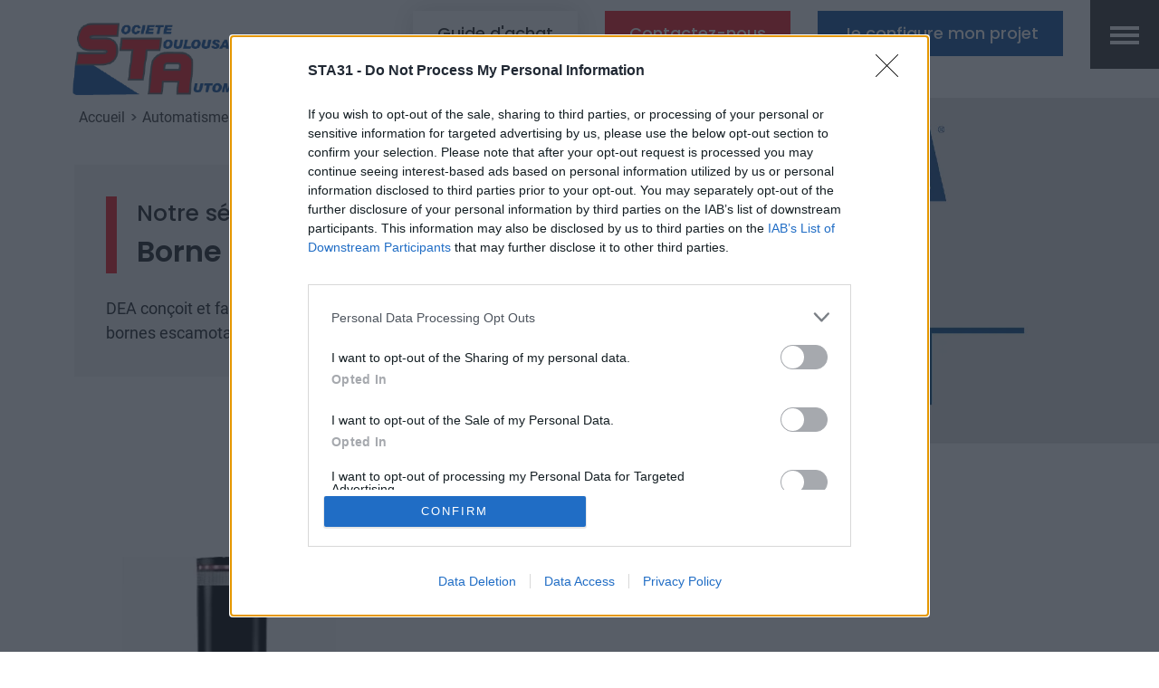

--- FILE ---
content_type: text/html; charset=UTF-8
request_url: https://www.sta31.com/borne-escamotable
body_size: 9075
content:
<!DOCTYPE html><html lang="fr" dir="ltr" prefix="content: http://purl.org/rss/1.0/modules/content/ dc: http://purl.org/dc/terms/ foaf: http://xmlns.com/foaf/0.1/ og: http://ogp.me/ns# rdfs: http://www.w3.org/2000/01/rdf-schema# schema: http://schema.org/ sioc: http://rdfs.org/sioc/ns# sioct: http://rdfs.org/sioc/types# skos: http://www.w3.org/2004/02/skos/core# xsd: http://www.w3.org/2001/XMLSchema# " class="h-100"><head><meta charset="utf-8" /><meta name="description" content="Découvrez nos bornes escamotables motorisés de la marque DEA pour sécuriser vos espaces." /><link rel="canonical" href="https://www.sta31.com/borne-escamotable" /><link rel="shortlink" href="https://www.sta31.com/taxonomy/term/41" /><meta property="og:site_name" content="STA 31" /><meta property="og:type" content="article" /><meta property="og:url" content="https://www.sta31.com/borne-escamotable" /><meta property="og:title" content="Borne escamotable" /><meta property="og:description" content="DEA conçoit et fabrique des motorisations fiables et durables, comme des bornes escamotables pour sécuriser vos espaces." /><meta name="Generator" content="Drupal 10 (https://www.drupal.org)" /><meta name="MobileOptimized" content="width" /><meta name="HandheldFriendly" content="true" /><meta name="viewport" content="width=device-width, initial-scale=1.0" /><link rel="icon" href="/sites/default/files/favicon_1.jpg" type="image/jpeg" /><title>Borne escamotable motorisé à Toulouse | STA 31</title><link rel="stylesheet" media="all" href="/sites/default/files/css/css_32y7tsYW5jycOBI7QjX5V_fA4-G0vDia_OPx5ze-8Ec.css?delta=0&amp;language=fr&amp;theme=sta&amp;include=eJyFjl0Kg0AMhC-Uuk89j2Rt1ODuRnZixZ6-Wij9eygMwzdhGBK5m1q3XXOIL261s0K9FedVYFnCGzerxCPib6HBqJmwwSXv8xCKZg6vPJ9_chaABwF1ViUUq5mT3j4qQ7LI6QTfkpaB4Px92m06fg9PoKvKivDwJttlSUJYZqm9Ygxa1O_ddWWf" /><link rel="stylesheet" media="all" href="https://use.fontawesome.com/releases/v6.4.0/css/all.css" /><link rel="stylesheet" media="all" href="https://use.fontawesome.com/releases/v6.4.0/css/v4-shims.css" /><link rel="stylesheet" media="all" href="/sites/default/files/css/css_rVZKiMfpKt7AFWM686BjucxsOQgH4sylFLfQgzU4Ins.css?delta=3&amp;language=fr&amp;theme=sta&amp;include=eJyFjl0Kg0AMhC-Uuk89j2Rt1ODuRnZixZ6-Wij9eygMwzdhGBK5m1q3XXOIL261s0K9FedVYFnCGzerxCPib6HBqJmwwSXv8xCKZg6vPJ9_chaABwF1ViUUq5mT3j4qQ7LI6QTfkpaB4Px92m06fg9PoKvKivDwJttlSUJYZqm9Ygxa1O_ddWWf" /><link rel="stylesheet" media="all" href="/sites/default/files/css/css_rhRtrj-Y40bO6ixez0AHUSEOLo8JumG6A6fWBYPgEs4.css?delta=4&amp;language=fr&amp;theme=sta&amp;include=eJyFjl0Kg0AMhC-Uuk89j2Rt1ODuRnZixZ6-Wij9eygMwzdhGBK5m1q3XXOIL261s0K9FedVYFnCGzerxCPib6HBqJmwwSXv8xCKZg6vPJ9_chaABwF1ViUUq5mT3j4qQ7LI6QTfkpaB4Px92m06fg9PoKvKivDwJttlSUJYZqm9Ygxa1O_ddWWf" /><link rel="stylesheet" media="all" href="https://unpkg.com/swiper/swiper-bundle.min.css" /><link rel="stylesheet" media="all" href="https://cdn.rawgit.com/sachinchoolur/lightgallery.js/master/dist/css/lightgallery.min.css" /><link rel="stylesheet" media="all" href="/sites/default/files/css/css_sFZMbukJDy6R9kIGAtJZ0KKbAm6a1MBh1M6_5Jii--k.css?delta=7&amp;language=fr&amp;theme=sta&amp;include=eJyFjl0Kg0AMhC-Uuk89j2Rt1ODuRnZixZ6-Wij9eygMwzdhGBK5m1q3XXOIL261s0K9FedVYFnCGzerxCPib6HBqJmwwSXv8xCKZg6vPJ9_chaABwF1ViUUq5mT3j4qQ7LI6QTfkpaB4Px92m06fg9PoKvKivDwJttlSUJYZqm9Ygxa1O_ddWWf" /> <!-- InMobi Choice. Consent Manager Tag v3.0 (for TCF 2.2) --><script type="text/javascript" async=true>
(function() {
var host = window.location.hostname;
var element = document.createElement('script');
var firstScript = document.getElementsByTagName('script')[0];
var url = 'https://cmp.inmobi.com'
.concat('/choice/', 'kanRc4U3jLLHr', '/', host, '/choice.js?tag_version=V3');
var uspTries = 0;
var uspTriesLimit = 3;
element.async = true;
element.type = 'text/javascript';
element.src = url;
firstScript.parentNode.insertBefore(element, firstScript);
function makeStub() {
var TCF_LOCATOR_NAME = '__tcfapiLocator';
var queue = [];
var win = window;
var cmpFrame;
function addFrame() {
var doc = win.document;
var otherCMP = !!(win.frames[TCF_LOCATOR_NAME]);
if (!otherCMP) {
if (doc.body) {
var iframe = doc.createElement('iframe');
iframe.style.cssText = 'display:none';
iframe.name = TCF_LOCATOR_NAME;
doc.body.appendChild(iframe);
} else {
setTimeout(addFrame, 5);
}
}
return !otherCMP;
}
function tcfAPIHandler() {
var gdprApplies;
var args = arguments;
if (!args.length) {
return queue;
} else if (args[0] === 'setGdprApplies') {
if (
args.length > 3 &&
args[2] === 2 &&
typeof args[3] === 'boolean'
) {
gdprApplies = args[3];
if (typeof args[2] === 'function') {
args[2]('set', true);
}
}
} else if (args[0] === 'ping') {
var retr = {
gdprApplies: gdprApplies,
cmpLoaded: false,
cmpStatus: 'stub'
};
if (typeof args[2] === 'function') {
args[2](retr);
}
} else {
if(args[0] === 'init' && typeof args[3] === 'object') {
args[3] = Object.assign(args[3], { tag_version: 'V3' });
}
queue.push(args);
}
}
function postMessageEventHandler(event) {
var msgIsString = typeof event.data === 'string';
var json = {};
try {
if (msgIsString) {
json = JSON.parse(event.data);
} else {
json = event.data;
}
} catch (ignore) {}
var payload = json.__tcfapiCall;
if (payload) {
window.__tcfapi(
payload.command,
payload.version,
function(retValue, success) {
var returnMsg = {
__tcfapiReturn: {
returnValue: retValue,
success: success,
callId: payload.callId
}
};
if (msgIsString) {
returnMsg = JSON.stringify(returnMsg);
}
if (event && event.source && event.source.postMessage) {
event.source.postMessage(returnMsg, '*');
}
},
payload.parameter
);
}
}
while (win) {
try {
if (win.frames[TCF_LOCATOR_NAME]) {
cmpFrame = win;
break;
}
} catch (ignore) {}
if (win === window.top) {
break;
}
win = win.parent;
}
if (!cmpFrame) {
addFrame();
win.__tcfapi = tcfAPIHandler;
win.addEventListener('message', postMessageEventHandler, false);
}
};
makeStub();
function makeGppStub() {
const CMP_ID = 10;
const SUPPORTED_APIS = [
'2:tcfeuv2',
'6:uspv1',
'7:usnatv1',
'8:usca',
'9:usvav1',
'10:uscov1',
'11:usutv1',
'12:usctv1'
];
window.__gpp_addFrame = function (n) {
if (!window.frames[n]) {
if (document.body) {
var i = document.createElement("iframe");
i.style.cssText = "display:none";
i.name = n;
document.body.appendChild(i);
} else {
window.setTimeout(window.__gpp_addFrame, 10, n);
}
}
};
window.__gpp_stub = function () {
var b = arguments;
__gpp.queue = __gpp.queue || [];
__gpp.events = __gpp.events || [];
if (!b.length || (b.length == 1 && b[0] == "queue")) {
return __gpp.queue;
}
if (b.length == 1 && b[0] == "events") {
return __gpp.events;
}
var cmd = b[0];
var clb = b.length > 1 ? b[1] : null;
var par = b.length > 2 ? b[2] : null;
if (cmd === "ping") {
clb(
{
gppVersion: "1.1", // must be “Version.Subversion”, current: “1.1”
cmpStatus: "stub", // possible values: stub, loading, loaded, error
cmpDisplayStatus: "hidden", // possible values: hidden, visible, disabled
signalStatus: "not ready", // possible values: not ready, ready
supportedAPIs: SUPPORTED_APIS, // list of supported APIs
cmpId: CMP_ID, // IAB assigned CMP ID, may be 0 during stub/loading
sectionList: [],
applicableSections: [-1],
gppString: "",
parsedSections: {},
},
true
);
} else if (cmd === "addEventListener") {
if (!("lastId" in __gpp)) {
__gpp.lastId = 0;
}
__gpp.lastId++;
var lnr = __gpp.lastId;
__gpp.events.push({
id: lnr,
callback: clb,
parameter: par,
});
clb(
{
eventName: "listenerRegistered",
listenerId: lnr, // Registered ID of the listener
data: true, // positive signal
pingData: {
gppVersion: "1.1", // must be “Version.Subversion”, current: “1.1”
cmpStatus: "stub", // possible values: stub, loading, loaded, error
cmpDisplayStatus: "hidden", // possible values: hidden, visible, disabled
signalStatus: "not ready", // possible values: not ready, ready
supportedAPIs: SUPPORTED_APIS, // list of supported APIs
cmpId: CMP_ID, // list of supported APIs
sectionList: [],
applicableSections: [-1],
gppString: "",
parsedSections: {},
},
},
true
);
} else if (cmd === "removeEventListener") {
var success = false;
for (var i = 0; i < __gpp.events.length; i++) {
if (__gpp.events[i].id == par) {
__gpp.events.splice(i, 1);
success = true;
break;
}
}
clb(
{
eventName: "listenerRemoved",
listenerId: par, // Registered ID of the listener
data: success, // status info
pingData: {
gppVersion: "1.1", // must be “Version.Subversion”, current: “1.1”
cmpStatus: "stub", // possible values: stub, loading, loaded, error
cmpDisplayStatus: "hidden", // possible values: hidden, visible, disabled
signalStatus: "not ready", // possible values: not ready, ready
supportedAPIs: SUPPORTED_APIS, // list of supported APIs
cmpId: CMP_ID, // CMP ID
sectionList: [],
applicableSections: [-1],
gppString: "",
parsedSections: {},
},
},
true
);
} else if (cmd === "hasSection") {
clb(false, true);
} else if (cmd === "getSection" || cmd === "getField") {
clb(null, true);
}
//queue all other commands
else {
__gpp.queue.push([].slice.apply(b));
}
};
window.__gpp_msghandler = function (event) {
var msgIsString = typeof event.data === "string";
try {
var json = msgIsString ? JSON.parse(event.data) : event.data;
} catch (e) {
var json = null;
}
if (typeof json === "object" && json !== null && "__gppCall" in json) {
var i = json.__gppCall;
window.__gpp(
i.command,
function (retValue, success) {
var returnMsg = {
__gppReturn: {
returnValue: retValue,
success: success,
callId: i.callId,
},
};
event.source.postMessage(msgIsString ? JSON.stringify(returnMsg) : returnMsg, "*");
},
"parameter" in i ? i.parameter : null,
"version" in i ? i.version : "1.1"
);
}
};
if (!("__gpp" in window) || typeof window.__gpp !== "function") {
window.__gpp = window.__gpp_stub;
window.addEventListener("message", window.__gpp_msghandler, false);
window.__gpp_addFrame("__gppLocator");
}
};
makeGppStub();
var uspStubFunction = function() {
var arg = arguments;
if (typeof window.__uspapi !== uspStubFunction) {
setTimeout(function() {
if (typeof window.__uspapi !== 'undefined') {
window.__uspapi.apply(window.__uspapi, arg);
}
}, 500);
}
};
var checkIfUspIsReady = function() {
uspTries++;
if (window.__uspapi === uspStubFunction && uspTries < uspTriesLimit) {
console.warn('USP is not accessible');
} else {
clearInterval(uspInterval);
}
};
if (typeof window.__uspapi === 'undefined') {
window.__uspapi = uspStubFunction;
var uspInterval = setInterval(checkIfUspIsReady, 6000);
}
})();
</script><!-- End InMobi Choice. Consent Manager Tag v3.0 (for TCF 2.2) --> <!-- Google Tag Manager --><script>(function(w,d,s,l,i){w[l]=w[l]||[];w[l].push({'gtm.start':
new Date().getTime(),event:'gtm.js'});var f=d.getElementsByTagName(s)[0],
j=d.createElement(s),dl=l!='dataLayer'?'&l='+l:'';j.async=true;j.src=
'https://www.googletagmanager.com/gtm.js?id='+i+dl;f.parentNode.insertBefore(j,f);
})(window,document,'script','dataLayer','GTM-WS7B8SHJ');</script><!-- End Google Tag Manager --></head><body class="path-taxonomy d-flex flex-column h-100"> <!-- Google Tag Manager (noscript) --> <noscript><iframe src="https://www.googletagmanager.com/ns.html?id=GTM-WS7B8SHJ"
height="0" width="0" style="display:none;visibility:hidden"></iframe></noscript> <!-- End Google Tag Manager (noscript) --> <a href="#main-content" class="visually-hidden focusable skip-link"> Aller au contenu principal </a><div class="dialog-off-canvas-main-canvas d-flex flex-column h-100" data-off-canvas-main-canvas> <header><div class="header-wrapper"><div class="region region-header"><div id="block-sta-branding" class="block block-system block-system-branding-block"><div class="navbar-brand d-flex align-items-center"> <a href="/" title="Accueil" rel="home" class="site-logo d-block"> <img src="/sites/default/files/sta-logo.png" alt="Accueil" fetchpriority="high" /> </a><div></div></div></div><nav role="navigation" aria-labelledby="block-topmenu-menu" id="block-topmenu" class="block block-menu navigation menu--top-menu"><h5 class="visually-hidden" id="block-topmenu-menu">Top menu</h5><ul data-block="header" class="nav navbar-nav"><li class="nav-item"> <a href="/blog" class="nav-link" data-drupal-link-system-path="blog">Guide d&#039;achat</a></li><li class="nav-item"> <a href="/contact" class="nav-link" data-drupal-link-system-path="node/4">Contactez-nous</a></li><li class="nav-item"> <a href="https://experience-lead.batitrade.com/sta" target="_blank" class="nav-link">Je configure mon projet</a></li></ul> </nav><div id="block-mainnavigation" class="block block-superfish block-superfishmain"><div class="mobile-topmenu"><ul class="nav navbar-nav"><li class="nav-item"> <a href="/blog" class="nav-link" data-drupal-link-system-path="blog">Guide d&#039;achat</a></li><li class="nav-item"> <a href="/contact" class="nav-link" data-drupal-link-system-path="node/4">Contactez-nous</a></li><li class="nav-item"> <a href="https://experience-lead.batitrade.com/sta" target="_blank" class="nav-link">Je configure mon projet</a></li></ul></div><ul id="superfish-main" class="menu sf-menu sf-main sf-horizontal sf-style-none"><li id="main-standardfront-page" class="sf-depth-1 sf-no-children"><a href="/" class="sf-depth-1">Accueil</a></li><li id="main-menu-link-content033f3f7b-819c-472c-a852-08667f99348a" class="sf-depth-1 menuparent"><a href="/automatisme-portier-audio-video-toulouse" class="sf-depth-1 menuparent">Motorisation de portail</a><span class="togglesbu"></span><ul class="sub-menu"><li id="main-menu-link-content13d8f647-fd4e-408e-9fd2-4ac648b33f70" class="sf-depth-2 sf-no-children"><a href="/automatismes" class="sf-depth-2">Motorisation / automatisme</a></li><li id="main-menu-link-contentdca88211-a7eb-441e-accc-3865ec3045e3" class="sf-depth-2 sf-no-children"><a href="/portier-audio-video" class="sf-depth-2">Portier audio &amp; vidéo</a></li></ul></li><li id="main-menu-link-contentb47aa0e2-7fc9-4d18-a5fb-0ae4b196d19b" class="sf-depth-1 menuparent"><a href="/nos-portails" class="sf-depth-1 menuparent">Portails</a><span class="togglesbu"></span><ul class="sub-menu"><li id="main-menu-link-content1cece822-22e8-49e5-9976-eed63574d2ee" class="sf-depth-2 sf-no-children"><a href="/portails-aluminium-ksm" class="sf-depth-2">Portails aluminium KSM</a></li><li id="main-menu-link-content1ad0f13f-e8a3-490d-9554-fc67750e3527" class="sf-depth-2 sf-no-children"><a href="/portail-alu-indus-copro" class="sf-depth-2">Portail alu indus et copropriété</a></li><li id="main-menu-link-contenta6a73515-b65f-4c6f-b3fc-98a14a3f8ebe" class="sf-depth-2 sf-no-children"><a href="/portails-acier-galvanise" class="sf-depth-2">Portails galvanisés</a></li></ul></li><li id="main-menu-link-content8f95e571-12d8-4117-8d73-8a433e00018f" class="sf-depth-1 sf-no-children"><a href="/cloture-alu-ksm" class="sf-depth-1">Clôture alu</a></li><li id="main-menu-link-contenta74eb94c-89b2-48d4-9d9b-80b003038555" class="sf-depth-1 menuparent"><a href="/portes-de-garage-toulouse" class="sf-depth-1 menuparent">Portes de garage</a><span class="togglesbu"></span><ul class="sub-menu"><li id="main-menu-link-content583a4c11-ce13-4364-8556-61432a7f8db2" class="sf-depth-2 sf-no-children"><a href="/portes-garage-sectionnelles" class="sf-depth-2">Porte de garage sectionnelles</a></li><li id="main-menu-link-content89774d3f-c485-41d9-b493-f203b11e16bb" class="sf-depth-2 sf-no-children"><a href="/portes-garage-enroulement" class="sf-depth-2">Porte de garage à enroulement</a></li></ul></li><li id="main-menu-link-content02e4b3df-cf12-4597-8b29-435781a31dc6" class="sf-depth-1 sf-no-children"><a href="/pergola-bioclimatique-motorisee-en-alu-distral" class="sf-depth-1">Pergolas</a></li><li id="main-menu-link-contente91ce575-1c8e-4bb5-b0f9-10d2930b56e0" class="sf-depth-1 menuparent"><a href="/gardes-corps-toulouse" class="sf-depth-1 menuparent">Garde-corps</a><span class="togglesbu"></span><ul class="sub-menu"><li id="main-menu-link-content748d3827-1bcb-44bd-a2e9-356c396b5224" class="sf-depth-2 sf-no-children"><a href="/garde-corps-ksm" class="sf-depth-2">Garde corps KSM</a></li><li id="main-menu-link-contenta5a6760c-1ae0-4ff0-b543-77975f5d94d9" class="sf-depth-2 sf-no-children"><a href="/garde-corps-distral" class="sf-depth-2">Garde corps Distral</a></li></ul></li><li id="main-menu-link-content98d113e1-7a1c-4676-a9f3-a32f00d48522" class="sf-depth-1 menuparent"><a href="/produits/volets-alu" class="sf-depth-1 menuparent">Volets</a><span class="togglesbu"></span><ul class="sub-menu"><li id="main-menu-link-content691a94fd-512c-4501-9d64-3b7f21809ce4" class="sf-depth-2 sf-no-children"><a href="/volets-alu-thiebaut" class="sf-depth-2">Volets alu Thiebaut</a></li><li id="main-menu-link-content0071cc1c-7bd4-43e4-9646-d94e205f9d69" class="sf-depth-2 sf-no-children"><a href="/volets-alu-distral" class="sf-depth-2">Volets alu Distral</a></li></ul></li><li id="main-menu-link-contentb96a370c-5082-4e58-95c2-bf509944d0ea" class="sf-depth-1 menuparent"><a href="/" class="sf-depth-1 menuparent">Aménagements extérieurs</a><span class="togglesbu"></span><ul class="sub-menu"><li id="main-menu-link-content91dbb1b4-4e3b-4f75-8f00-9dbf944ba3e7" class="sf-depth-2 sf-no-children"><a href="https://www.sta31.com/moustiquaire-0" title="Moustiquaire" class="sf-depth-2 sf-external">Moustiquaire</a></li><li id="main-menu-link-content16efd7e7-1ade-4e23-8c6e-463dd4ee8875" class="sf-depth-2 menuparent"><a href="https://www.sta31.com/carports" class="sf-depth-2 sf-external menuparent">Carports</a><span class="togglesbu"></span><ul class="sub-menu"><li id="main-menu-link-content91d6d9ba-304d-42bd-9349-248a09515a21" class="sf-depth-3 sf-no-children"><a href="/carport-en-aluminium-toit-plat" class="sf-depth-3">Carport essentiel à toit plat</a></li><li id="main-menu-link-contentd788f289-14e5-47cf-923e-337bf8e5f3e7" class="sf-depth-3 sf-no-children"><a href="/carport-alu-gamme-design" class="sf-depth-3">Carport alu design</a></li></ul></li></ul></li></ul></div><div class="menu-toggle"> <span></span> <span></span> <span></span></div></div></div></header><div class="banner-bottom-wrpper"><div class="region region-banner-bottom"><div id="block-sta-breadcrumbs" class="block block-system block-system-breadcrumb-block"> <nav aria-label="breadcrumb"><div class="container"><div class="breadcrumb-wrapper"><h2 id="system-breadcrumb" class="visually-hidden">Fil d'Ariane</h2><ol class="breadcrumb"><li class="breadcrumb-item"> <a href="/">Accueil</a></li><li class="breadcrumb-item"> <a href="/automatisme-portier-audio-video-toulouse">Automatisme et portier audio-video à Toulouse</a></li><li class="breadcrumb-item"> <a href="/automatismes">Motorisation / Automatismes</a></li><li class="breadcrumb-item"> Borne Escamotable</li></ol></div></div> </nav></div></div></div><main> <a id="main-content" tabindex="-1"></a><div class="content-wrpper"><div class="region region-content"><div data-drupal-messages-fallback class="hidden"></div><div id="block-sta-content" class="block block-system block-system-main-block"><div class="views-element-container"><div class="view view-taxonomy-term view-id-taxonomy_term view-display-id-page_1 js-view-dom-id-3ebcb01e28dee5d3de18abf19309c47aca323dd708df9bc1626397a9742df464"><div class="view-header"><div about="/borne-escamotable" id="taxonomy-term-41" class="taxonomy-term vocabulary-product"><div class="term-content-wrapper"><div class="banner-section"><div class="img-wrapper"><div class="image-outer"> <img src="/sites/default/files/styles/webp/public/2024-08/DEA_borne_escamotable.jpg.webp?itok=j9Ug6-wY" class="img-fluid"></div></div><div class="text-wrpper"><div class="container"><div class="text-wrapper-inner"><div class="title"><h1>Notre sélection<br/><div class="field field--name-name field--type-string field--label-hidden field__item">Borne escamotable</div></h1></div><div class="text"><p>DEA conçoit et fabrique des motorisations fiables et durables, comme des bornes escamotables pour sécuriser vos espaces.</p></div></div></div></div></div><div class="container"><div class="views-element-container"><div class="py-100 view view-related-product view-id-related_product view-display-id-block_1 js-view-dom-id-eb90e87bea64ba74ec802f391ed71404b859ab6904e1752df8b189cd02c9e2b2"><div class="view-content"><div class="views-row"><div class="views-field views-field-nothing"><span class="field-content"><div class="card-wrapper"><div class="card-item-inner"><div class="card-image"><div class="image"><img src="/sites/default/files/styles/category_385_239_/public/2024-08/dea%20borne%20escamotable.jpg.webp?itok=6napmSg9"></div></div><div class="card-text"><div class="card-title"><a href="/borne-escamotable-rock" hreflang="fr">Borne escamotable Rock</a></div><div class="description">Rock est la série de borne escamotable Dea avec des performances élevées.…</div><div class="link type-one"><div class="link type-one"><a href="/borne-escamotable-rock">Voir les modèles</a></div></div></div></div></div></span></div></div></div></div></div></div><div class="seo-content-wrapper gray-bg"><div class="container"><div class="seo-content-inner"><p>Motorisation et automatisme Dea pour borne escamotable.&nbsp;<strong>Garantie&nbsp;</strong>fabricant 3 ans et&nbsp;<strong>jusqu'à 5 ans&nbsp;</strong>pour le réseau Dea&nbsp;<strong>ProPartner&nbsp;</strong>(selon les conditions Dea).</p><p>&nbsp;</p></div></div></div></div></div></div></div></div></div></div></div> </main><!--<div class="img-popup"> <img src="" alt="Popup Image"><div class="close-btn"><div class="bar"></div><div class="bar"></div></div></div> --><footer class="footer-wrapper"><div class="footer-inner bg-black"><div class="region region-footer"><div id="block-sta-footer" class="region region-"><div class="section-wrapper"><div class="left-section"><div class="container"><div class="left-section-inner"><div class="titel"><h2>STA</h2></div><div class="number font-icon"> <i class="fa-solid fa-phone-flip"></i> <a href="tel:05 62 16 11 74">05 62 16 11 74</a></div><div class="address font-icon"> <i class="fa-solid fa-location-dot"></i><p>187 Route de Revel,<br>31400 Toulouse</p></div><div class="social-icon-wrapper"><div class="item-list item-list--linkicon"><ul id="linkicon-block-content-footer-type-field-social-link-1" class="linkicon linkicon--inline linkicon--no-text"><li> <a href="https://www.facebook.com/sta.toulouse/" class="linkicon__item"> <span aria-hidden="true" class="linkicon__icon icon fa fa-facebook"></span> <span class="linkicon__text">Facebook</span> </a></li><li> <a href="https://www.instagram.com/statoulouse/?hl=fr" class="linkicon__item"> <span aria-hidden="true" class="linkicon__icon icon fa fa-instagram"></span> <span class="linkicon__text">Instagram</span> </a></li><li> <a href="https://www.youtube.com/c/Sta31" class="linkicon__item"> <span aria-hidden="true" class="linkicon__icon icon fa fa-youtube"></span> <span class="linkicon__text">Youtube</span> </a></li></ul></div></div><div class="link-wrapper"><div class="link type-one"><a href="/contact">Contactez-nous</a></div><div class="link type-two"><a href="https://www.google.com/search?sca_esv=492959cb0fa9f70d&amp;tbm=lcl&amp;q=STA-%20Sp%C3%A9cialiste%20motorisation%20portail%2C%20pergola%20et%20garde-corps%20%C3%A0%20Toulouse%20Avis&amp;rflfq=1&amp;num=20&amp;stick=H4sIAAAAAAAAAONgkxIxNLE0MzMysrAwsTQxMzUyNLM0tdjAyPiK0T84xFFXIbjg8MrkzMSczOKSVIXc_JL8oszixJLM_DyFgvyiksTMHB2FgtSi9PycRIXUEoX0xKKUVN3k_KKCYoXDCxRC8ktz8kuLUxUcyzKLF7FS20QAcrDwVr8AAAA&amp;rldimm=14966228849465216958&amp;hl=fr-FR&amp;sa=X&amp;ved=2ahUKEwiz14L7s7OJAxW6VaQEHbLoFCAQ9fQKegQIOhAF&amp;biw=1920&amp;bih=911&amp;dpr=1#lkt=LocalPoiReviews">Nos avis clients</a></div><div class="link type-third"><a href="https://antiphishing.vadesecure.com/v4?f=cEVEckRRVXBqNE85QUxNY-pLlGufx7FOdFoXXdYrkcwY8X1EgMykaAHA0WGPR-8M&amp;i=aDkzbzA4cUNkeDdOOUQzWkt7DUxRFTdB279_wQkmu0Y&amp;k=iYVZ&amp;r=dFc5bHZNU3JjRE9pQ1RBNDFxAwsSlspqSrLz-1d4ORpnlyTgdPsA5_ii-8Oi6B0V&amp;s=e5003b6a59ed1381bb26dadd08286a6c8bcfb39a22918720f1fab3c570f70909&amp;u=https%3A//experience-lead.batitrade.com/sta" target="_blank">Je configure mon projet</a></div></div></div></div></div><div class="right-section"><div class="map-wrapper"><div class="footer-map" id="footer-map"><iframe style="border-width:0;" allowfullscreen frameborder="0" height="100%" src="https://www.google.com/maps/embed?pb=!1m18!1m12!1m3!1d6875.322427283664!2d1.4956272973554234!3d43.570779892665605!2m3!1f0!2f0!3f0!3m2!1i1024!2i768!4f13.1!3m3!1m2!1s0x12aebdbff7bdf1c1%3A0xcfb2b9d81793cfbe!2sS.T.A+SOCI%C3%89T%C3%89+TOULOUSAINE+D'AUTOMATISMES!5e0!3m2!1sfr!2sfr!4v1516382243249" width="100%"></iframe></div></div></div></div></div></div></div><div class="copyright-wrapper bg-gray"><div class="container"><div class="region region-copyright"><div id="block-copyright" class="block block-block-content block-block-contenta63ca675-90d3-41c8-a5a3-e658cb250068"><div class="clearfix text-formatted field field--name-body field--type-text-with-summary field--label-hidden field__item"><p>Réalisé avec <i class="fa-light fa-heart">-</i> par&nbsp;<a href="https://www.verywell.digital/" target="_blank">Verywell Digital</a></p></div></div><nav role="navigation" aria-labelledby="block-footer-2-menu" id="block-footer-2" class="block block-menu navigation menu--footer"><h5 class="visually-hidden" id="block-footer-2-menu">Footer</h5><ul data-block="copyright" class="nav navbar-nav"><li class="nav-item"> <a href="/mentions-legales" class="nav-link" data-drupal-link-system-path="node/1">Mentions légales</a></li><li class="nav-item"> <a href="/politique-de-confidentialite" class="nav-link" data-drupal-link-system-path="node/2">Politique de confidentialité</a></li></ul> </nav></div></div></div> </footer></div><script type="application/json" data-drupal-selector="drupal-settings-json">{"path":{"baseUrl":"\/","pathPrefix":"","currentPath":"taxonomy\/term\/41","currentPathIsAdmin":false,"isFront":false,"currentLanguage":"fr"},"pluralDelimiter":"\u0003","suppressDeprecationErrors":true,"back_to_top":{"back_to_top_button_trigger":100,"back_to_top_prevent_on_mobile":true,"back_to_top_prevent_in_admin":false,"back_to_top_button_type":"image","back_to_top_button_text":"Remonter"},"superfish":{"superfish-main":{"id":"superfish-main","sf":{"animation":{"opacity":"show","height":"show"},"speed":"fast"},"plugins":{"smallscreen":{"mode":"window_width","breakpoint":1919,"expandText":"D\u00e9plier","collapseText":"Replier","title":"Main navigation"},"supposition":true,"supersubs":true}}},"user":{"uid":0,"permissionsHash":"7719ecf3ef21d8bdf0f36addbe889aa09793fe8b9393708cea8831648684bdd1"}}</script><script src="/core/assets/vendor/jquery/jquery.min.js?v=3.7.1"></script><script src="/core/assets/vendor/once/once.min.js?v=1.0.1"></script><script src="/sites/default/files/languages/fr_2uWV4gWAWAnJs1xdaJlDYj2CCgOjsTicPz3bYcyUUUE.js?t2b9er"></script><script src="/sites/default/files/minifyjs/core/misc/drupalSettingsLoader.min.js?v=10.3.1"></script><script src="/sites/default/files/minifyjs/core/misc/drupal.min.js?v=10.3.1"></script><script src="/sites/default/files/minifyjs/core/misc/drupal.init.min.js?v=10.3.1"></script><script src="/sites/default/files/minifyjs/modules/contrib/back_to_top/js/back_to_top.min.js?v=10.3.1"></script><script src="/themes/contrib/bootstrap5/dist/bootstrap/5.3.3/dist/js/bootstrap.bundle.js?v=5.3.3"></script><script src="https://unpkg.com/swiper/swiper-bundle.min.js"></script><script src="https://cdn.rawgit.com/sachinchoolur/lightgallery.js/master/dist/js/lightgallery.min.js"></script><script src="/themes/sta/js/markerclustererplus.min.js?t2b9er"></script><script src="/sites/default/files/minifyjs/themes/sta/js/geoxml3.min.js?t2b9er"></script><script src="/themes/sta/js/custom.js?t2b9er"></script><script src="https://maps.googleapis.com/maps/api/js?key=AIzaSyCpuY9g908mnbEXUfB5QMQf1HwBA7_62f8&amp;libraries=marker"></script><script src="/libraries/drupal-superfish/superfish.js?t2b9er"></script><script src="/libraries/drupal-superfish/jquery.hoverIntent.minified.js?t2b9er"></script><script src="/libraries/drupal-superfish/sfsmallscreen.js?t2b9er"></script><script src="/libraries/drupal-superfish/supposition.js?t2b9er"></script><script src="/libraries/drupal-superfish/supersubs.js?t2b9er"></script><script src="/sites/default/files/minifyjs/modules/contrib/superfish/js/superfish.min.js?v=2.0"></script></body></html>

--- FILE ---
content_type: text/css
request_url: https://www.sta31.com/sites/default/files/css/css_rVZKiMfpKt7AFWM686BjucxsOQgH4sylFLfQgzU4Ins.css?delta=3&language=fr&theme=sta&include=eJyFjl0Kg0AMhC-Uuk89j2Rt1ODuRnZixZ6-Wij9eygMwzdhGBK5m1q3XXOIL261s0K9FedVYFnCGzerxCPib6HBqJmwwSXv8xCKZg6vPJ9_chaABwF1ViUUq5mT3j4qQ7LI6QTfkpaB4Px92m06fg9PoKvKivDwJttlSUJYZqm9Ygxa1O_ddWWf
body_size: 1048
content:
/* @license GPL-2.0-or-later https://www.drupal.org/licensing/faq */
.linkicon *,.linkicon *::before{-moz-box-sizing:border-box;-ms-box-sizing:border-box;-o-box-sizing:border-box;-webkit-box-sizing:border-box;box-sizing:border-box;}.item-list--linkicon{margin:2em 0;}.item-list--linkicon ul.linkicon{margin:0;padding:0;}.item-list--linkicon ul.linkicon li{margin:0 0 5px;padding:0;list-style:none;}.item-list--linkicon ul.linkicon--inline li{display:inline-block;margin:0 2px 4px;vertical-align:top;}.linkicon a,.linkicon a:hover{text-decoration:none;border:0;}.linkicon__text{padding:0 5px;}.linkcion--button .linkicon__text{display:inline-block;padding:0 10px;vertical-align:middle;}.linkicon--no-text .linkicon__text{position:absolute !important;top:-9999px;left:-9999px;}.linkicon--no-text a{display:block;}.linkicon .icon::before,.linkicon svg.icon{display:block;width:32px;height:32px;margin:0 auto;padding:5px;text-align:center;font-size:20px;line-height:22px;speak:none;}.linkicon--small .icon::before,.linkicon--small svg.icon{width:28px;height:28px;font-size:16px;line-height:18px;}.linkicon--medium .icon::before,.linkicon--medium svg.icon{width:38px;height:38px;font-size:22px;line-height:28px;}.linkicon--large .icon::before,.linkicon--large svg.icon{width:64px;height:64px;font-size:42px;line-height:54px;}.linkicon--xlarge .icon::before,.linkicon--xlarge svg.icon{width:100px;height:100px;font-size:64px;line-height:88px;}.linkicon--xxlarge .icon::before,.linkicon--xxlarge svg.icon{width:140px;height:140px;font-size:92px;line-height:132px;}.linkicon--tooltip a{position:relative;display:block;}.linkicon--tooltip .icon{display:inline-block;}.linkicon--button .linkicon__text,.linkicon--tooltip .linkicon__text{padding:2px 10px;}.linkicon--tooltip .linkicon__text,.linkicon--button .linkicon__text,.linkicon--button .linkicon__icon,.linkicon--button .linkicon__icon::before{display:inline-block;vertical-align:middle;}.linkicon--tooltip a::after,.linkicon--tooltip a::before{position:absolute;bottom:122%;visibility:hidden;-moz-transition:all 0.4s ease-in-out;-ms-transition:all 0.4s ease-in-out;-o-transition:all 0.4s ease-in-out;-webkit-transition:all 0.4s ease-in-out;transition:all 0.4s ease-in-out;opacity:0;}.linkicon--tooltip a::after{z-index:22;left:12px;display:block;width:0;height:0;margin-bottom:-6px;content:"";border-top:7px solid #000;border-top-color:rgba(0,0,0,0.8);border-right:0 solid rgba(0,0,0,0);border-left:7px solid rgba(0,0,0,0);}.linkicon--tooltip a::before{left:50%;margin-left:-50%;padding:5px 10px;content:attr(data-title);text-align:center;color:#fff;background:rgba(0,0,0,0.8);font-size:13px;line-height:1.2;}.linkicon--tooltip a:hover::after,.linkicon--tooltip a:hover::before{visibility:visible;opacity:1;}.linkicon--color .icon,.linkicon--button a{display:inline-block;-moz-transition:background-color 0.4s ease-in 0s;-ms-transition:background-color 0.4s ease-in 0s;-o-transition:background-color 0.4s ease-in 0s;-webkit-transition:background-color 0.4s ease-in 0s;transition:background-color 0.4s ease-in 0s;text-align:center;vertical-align:middle;color:#fff;}.linkicon--color a:focus{color:#fff;}.linkicon--dark .icon,.linkicon--dark.linkicon--button a{background-color:#000;background-color:rgba(0,0,0,0.8);}.linkicon--grey .icon,.linkicon--grey.linkicon--button a{background-color:#808080;background-color:rgba(0,0,0,0.4);}.linkicon--purple .icon,.linkicon--purple.linkicon--button a{background-color:#662d91;background-color:rgba(102,45,145,0.9);}.linkicon--orange .icon,.linkicon--orange.linkicon--button a{background-color:#ef5400;background-color:rgba(239,84,0,0.9);}.linkicon--blue .icon,.linkicon--blue.linkicon--button a{background-color:#00aedb;background-color:rgba(0,174,219,0.9);}.linkicon--lime .icon,.linkicon--lime.linkicon--button a{background-color:#8ec127;background-color:rgba(142,193,39,0.9);}.linkicon--red .icon,.linkicon--red.linkicon--button a{background-color:#d41243;background-color:rgba(212,18,67,0.9);}.linkicon--color .icon:hover,.linkicon--color.linkicon--button a:hover{color:#fff;background-color:#b7b7b7;background-color:rgba(183,183,183,0.9);}.linkicon--round .icon{border-radius:50%;}.linkicon--round-2 .icon{border-radius:2px;}.linkicon--round-5 .icon{border-radius:5px;}.linkicon--round-8 .icon{border-radius:8px;}.linkicon--round-10 .icon{border-radius:10px;}.linkicon--bottom .linkicon__text,.linkicon--top .linkicon__text{display:block;}.linkicon--bottom.linkicon--inline li,.linkicon--top.linkicon--inline li{text-align:center;}.linkicon--button.linkicon--bottom .icon,.linkicon--button.linkicon--top .icon{width:100%;}


--- FILE ---
content_type: text/css
request_url: https://www.sta31.com/sites/default/files/css/css_sFZMbukJDy6R9kIGAtJZ0KKbAm6a1MBh1M6_5Jii--k.css?delta=7&language=fr&theme=sta&include=eJyFjl0Kg0AMhC-Uuk89j2Rt1ODuRnZixZ6-Wij9eygMwzdhGBK5m1q3XXOIL261s0K9FedVYFnCGzerxCPib6HBqJmwwSXv8xCKZg6vPJ9_chaABwF1ViUUq5mT3j4qQ7LI6QTfkpaB4Px92m06fg9PoKvKivDwJttlSUJYZqm9Ygxa1O_ddWWf
body_size: 16373
content:
/* @license GPL-2.0-or-later https://www.drupal.org/licensing/faq */
@font-face{font-family:"Poppins";src:url(/themes/sta/css/fonts/Poppins-LightItalic.eot);src:url(/themes/sta/css/fonts/Poppins-LightItalic.eot#iefix) format("embedded-opentype"),url(/themes/sta/css/fonts/Poppins-LightItalic.woff2) format("woff2"),url(/themes/sta/css/fonts/Poppins-LightItalic.woff) format("woff"),url(/themes/sta/css/fonts/Poppins-LightItalic.ttf) format("truetype"),url(/themes/sta/css/fonts/Poppins-LightItalic.svg#Poppins-LightItalic) format("svg");font-weight:300;font-style:italic;font-display:swap;}@font-face{font-family:"Poppins";src:url(/themes/sta/css/fonts/Poppins-Regular.eot);src:url(/themes/sta/css/fonts/Poppins-Regular.eot#iefix) format("embedded-opentype"),url(/themes/sta/css/fonts/Poppins-Regular.woff2) format("woff2"),url(/themes/sta/css/fonts/Poppins-Regular.woff) format("woff"),url(/themes/sta/css/fonts/Poppins-Regular.ttf) format("truetype"),url(/themes/sta/css/fonts/Poppins-Regular.svg#Poppins-Regular) format("svg");font-weight:normal;font-style:normal;font-display:swap;}@font-face{font-family:"Poppins";src:url(/themes/sta/css/fonts/Poppins-SemiBoldItalic.eot);src:url(/themes/sta/css/fonts/Poppins-SemiBoldItalic.eot#iefix) format("embedded-opentype"),url(/themes/sta/css/fonts/Poppins-SemiBoldItalic.woff2) format("woff2"),url(/themes/sta/css/fonts/Poppins-SemiBoldItalic.woff) format("woff"),url(/themes/sta/css/fonts/Poppins-SemiBoldItalic.ttf) format("truetype"),url(/themes/sta/css/fonts/Poppins-SemiBoldItalic.svg#Poppins-SemiBoldItalic) format("svg");font-weight:600;font-style:italic;font-display:swap;}@font-face{font-family:"Poppins";src:url(/themes/sta/css/fonts/Poppins-MediumItalic.eot);src:url(/themes/sta/css/fonts/Poppins-MediumItalic.eot#iefix) format("embedded-opentype"),url(/themes/sta/css/fonts/Poppins-MediumItalic.woff2) format("woff2"),url(/themes/sta/css/fonts/Poppins-MediumItalic.woff) format("woff"),url(/themes/sta/css/fonts/Poppins-MediumItalic.ttf) format("truetype"),url(/themes/sta/css/fonts/Poppins-MediumItalic.svg#Poppins-MediumItalic) format("svg");font-weight:500;font-style:italic;font-display:swap;}@font-face{font-family:"Poppins";src:url(/themes/sta/css/fonts/Poppins-Medium.eot);src:url(/themes/sta/css/fonts/Poppins-Medium.eot#iefix) format("embedded-opentype"),url(/themes/sta/css/fonts/Poppins-Medium.woff2) format("woff2"),url(/themes/sta/css/fonts/Poppins-Medium.woff) format("woff"),url(/themes/sta/css/fonts/Poppins-Medium.ttf) format("truetype"),url(/themes/sta/css/fonts/Poppins-Medium.svg#Poppins-Medium) format("svg");font-weight:500;font-style:normal;font-display:swap;}@font-face{font-family:"Poppins";src:url(/themes/sta/css/fonts/Poppins-Thin.eot);src:url(/themes/sta/css/fonts/Poppins-Thin.eot#iefix) format("embedded-opentype"),url(/themes/sta/css/fonts/Poppins-Thin.woff2) format("woff2"),url(/themes/sta/css/fonts/Poppins-Thin.woff) format("woff"),url(/themes/sta/css/fonts/Poppins-Thin.ttf) format("truetype"),url(/themes/sta/css/fonts/Poppins-Thin.svg#Poppins-Thin) format("svg");font-weight:100;font-style:normal;font-display:swap;}@font-face{font-family:"Poppins";src:url(/themes/sta/css/fonts/Poppins-SemiBold.eot);src:url(/themes/sta/css/fonts/Poppins-SemiBold.eot#iefix) format("embedded-opentype"),url(/themes/sta/css/fonts/Poppins-SemiBold.woff2) format("woff2"),url(/themes/sta/css/fonts/Poppins-SemiBold.woff) format("woff"),url(/themes/sta/css/fonts/Poppins-SemiBold.ttf) format("truetype"),url(/themes/sta/css/fonts/Poppins-SemiBold.svg#Poppins-SemiBold) format("svg");font-weight:600;font-style:normal;font-display:swap;}@font-face{font-family:"Poppins";src:url(/themes/sta/css/fonts/Poppins-BoldItalic.eot);src:url(/themes/sta/css/fonts/Poppins-BoldItalic.eot#iefix) format("embedded-opentype"),url(/themes/sta/css/fonts/Poppins-BoldItalic.woff2) format("woff2"),url(/themes/sta/css/fonts/Poppins-BoldItalic.woff) format("woff"),url(/themes/sta/css/fonts/Poppins-BoldItalic.ttf) format("truetype"),url(/themes/sta/css/fonts/Poppins-BoldItalic.svg#Poppins-BoldItalic) format("svg");font-weight:bold;font-style:italic;font-display:swap;}@font-face{font-family:"Poppins";src:url(/themes/sta/css/fonts/Poppins-Bold.eot);src:url(/themes/sta/css/fonts/Poppins-Bold.eot#iefix) format("embedded-opentype"),url(/themes/sta/css/fonts/Poppins-Bold.woff2) format("woff2"),url(/themes/sta/css/fonts/Poppins-Bold.woff) format("woff"),url(/themes/sta/css/fonts/Poppins-Bold.ttf) format("truetype"),url(/themes/sta/css/fonts/Poppins-Bold.svg#Poppins-Bold) format("svg");font-weight:bold;font-style:normal;font-display:swap;}@font-face{font-family:"Poppins";src:url(/themes/sta/css/fonts/Poppins-Black.eot);src:url(/themes/sta/css/fonts/Poppins-Black.eot#iefix) format("embedded-opentype"),url(/themes/sta/css/fonts/Poppins-Black.woff2) format("woff2"),url(/themes/sta/css/fonts/Poppins-Black.woff) format("woff"),url(/themes/sta/css/fonts/Poppins-Black.ttf) format("truetype"),url(/themes/sta/css/fonts/Poppins-Black.svg#Poppins-Black) format("svg");font-weight:900;font-style:normal;font-display:swap;}@font-face{font-family:"Poppins";src:url(/themes/sta/css/fonts/Poppins-ExtraLight.eot);src:url(/themes/sta/css/fonts/Poppins-ExtraLight.eot#iefix) format("embedded-opentype"),url(/themes/sta/css/fonts/Poppins-ExtraLight.woff2) format("woff2"),url(/themes/sta/css/fonts/Poppins-ExtraLight.woff) format("woff"),url(/themes/sta/css/fonts/Poppins-ExtraLight.ttf) format("truetype"),url(/themes/sta/css/fonts/Poppins-ExtraLight.svg#Poppins-ExtraLight) format("svg");font-weight:200;font-style:normal;font-display:swap;}@font-face{font-family:"Poppins";src:url(/themes/sta/css/fonts/Poppins-BlackItalic.eot);src:url(/themes/sta/css/fonts/Poppins-BlackItalic.eot#iefix) format("embedded-opentype"),url(/themes/sta/css/fonts/Poppins-BlackItalic.woff2) format("woff2"),url(/themes/sta/css/fonts/Poppins-BlackItalic.woff) format("woff"),url(/themes/sta/css/fonts/Poppins-BlackItalic.ttf) format("truetype"),url(/themes/sta/css/fonts/Poppins-BlackItalic.svg#Poppins-BlackItalic) format("svg");font-weight:900;font-style:italic;font-display:swap;}@font-face{font-family:"Poppins";src:url(/themes/sta/css/fonts/Poppins-ThinItalic.eot);src:url(/themes/sta/css/fonts/Poppins-ThinItalic.eot#iefix) format("embedded-opentype"),url(/themes/sta/css/fonts/Poppins-ThinItalic.woff2) format("woff2"),url(/themes/sta/css/fonts/Poppins-ThinItalic.woff) format("woff"),url(/themes/sta/css/fonts/Poppins-ThinItalic.ttf) format("truetype"),url(/themes/sta/css/fonts/Poppins-ThinItalic.svg#Poppins-ThinItalic) format("svg");font-weight:100;font-style:italic;font-display:swap;}@font-face{font-family:"Poppins";src:url(/themes/sta/css/fonts/Poppins-Light.eot);src:url(/themes/sta/css/fonts/Poppins-Light.eot#iefix) format("embedded-opentype"),url(/themes/sta/css/fonts/Poppins-Light.woff2) format("woff2"),url(/themes/sta/css/fonts/Poppins-Light.woff) format("woff"),url(/themes/sta/css/fonts/Poppins-Light.ttf) format("truetype"),url(/themes/sta/css/fonts/Poppins-Light.svg#Poppins-Light) format("svg");font-weight:300;font-style:normal;font-display:swap;}@font-face{font-family:"Poppins";src:url(/themes/sta/css/fonts/Poppins-ExtraBoldItalic.eot);src:url(/themes/sta/css/fonts/Poppins-ExtraBoldItalic.eot#iefix) format("embedded-opentype"),url(/themes/sta/css/fonts/Poppins-ExtraBoldItalic.woff2) format("woff2"),url(/themes/sta/css/fonts/Poppins-ExtraBoldItalic.woff) format("woff"),url(/themes/sta/css/fonts/Poppins-ExtraBoldItalic.ttf) format("truetype"),url(/themes/sta/css/fonts/Poppins-ExtraBoldItalic.svg#Poppins-ExtraBoldItalic) format("svg");font-weight:bold;font-style:italic;font-display:swap;}@font-face{font-family:"Poppins";src:url(/themes/sta/css/fonts/Poppins-Italic.eot);src:url(/themes/sta/css/fonts/Poppins-Italic.eot#iefix) format("embedded-opentype"),url(/themes/sta/css/fonts/Poppins-Italic.woff2) format("woff2"),url(/themes/sta/css/fonts/Poppins-Italic.woff) format("woff"),url(/themes/sta/css/fonts/Poppins-Italic.ttf) format("truetype"),url(/themes/sta/css/fonts/Poppins-Italic.svg#Poppins-Italic) format("svg");font-weight:normal;font-style:italic;font-display:swap;}@font-face{font-family:"Poppins";src:url(/themes/sta/css/fonts/Poppins-ExtraBold.eot);src:url(/themes/sta/css/fonts/Poppins-ExtraBold.eot#iefix) format("embedded-opentype"),url(/themes/sta/css/fonts/Poppins-ExtraBold.woff2) format("woff2"),url(/themes/sta/css/fonts/Poppins-ExtraBold.woff) format("woff"),url(/themes/sta/css/fonts/Poppins-ExtraBold.ttf) format("truetype"),url(/themes/sta/css/fonts/Poppins-ExtraBold.svg#Poppins-ExtraBold) format("svg");font-weight:bold;font-style:normal;font-display:swap;}@font-face{font-family:"Poppins";src:url(/themes/sta/css/fonts/Poppins-ExtraLightItalic.eot);src:url(/themes/sta/css/fonts/Poppins-ExtraLightItalic.eot#iefix) format("embedded-opentype"),url(/themes/sta/css/fonts/Poppins-ExtraLightItalic.woff2) format("woff2"),url(/themes/sta/css/fonts/Poppins-ExtraLightItalic.woff) format("woff"),url(/themes/sta/css/fonts/Poppins-ExtraLightItalic.ttf) format("truetype"),url(/themes/sta/css/fonts/Poppins-ExtraLightItalic.svg#Poppins-ExtraLightItalic) format("svg");font-weight:200;font-style:italic;font-display:swap;}@font-face{font-family:"Roboto";src:url(/themes/sta/css/fonts/Roboto-BlackItalic.eot);src:url(/themes/sta/css/fonts/Roboto-BlackItalic.eot#iefix) format("embedded-opentype"),url(/themes/sta/css/fonts/Roboto-BlackItalic.woff2) format("woff2"),url(/themes/sta/css/fonts/Roboto-BlackItalic.woff) format("woff"),url(/themes/sta/css/fonts/Roboto-BlackItalic.ttf) format("truetype"),url(/themes/sta/css/fonts/Roboto-BlackItalic.svg#Roboto-BlackItalic) format("svg");font-weight:900;font-style:italic;font-display:swap;}@font-face{font-family:"Roboto";src:url(/themes/sta/css/fonts/Roboto-BoldItalic.eot);src:url(/themes/sta/css/fonts/Roboto-BoldItalic.eot#iefix) format("embedded-opentype"),url(/themes/sta/css/fonts/Roboto-BoldItalic.woff2) format("woff2"),url(/themes/sta/css/fonts/Roboto-BoldItalic.woff) format("woff"),url(/themes/sta/css/fonts/Roboto-BoldItalic.ttf) format("truetype"),url(/themes/sta/css/fonts/Roboto-BoldItalic.svg#Roboto-BoldItalic) format("svg");font-weight:bold;font-style:italic;font-display:swap;}@font-face{font-family:"Roboto";src:url(/themes/sta/css/fonts/Roboto-Light.eot);src:url(/themes/sta/css/fonts/Roboto-Light.eot#iefix) format("embedded-opentype"),url(/themes/sta/css/fonts/Roboto-Light.woff2) format("woff2"),url(/themes/sta/css/fonts/Roboto-Light.woff) format("woff"),url(/themes/sta/css/fonts/Roboto-Light.ttf) format("truetype"),url(/themes/sta/css/fonts/Roboto-Light.svg#Roboto-Light) format("svg");font-weight:300;font-style:normal;font-display:swap;}@font-face{font-family:"Roboto";src:url(/themes/sta/css/fonts/Roboto-Bold.eot);src:url(/themes/sta/css/fonts/Roboto-Bold.eot#iefix) format("embedded-opentype"),url(/themes/sta/css/fonts/Roboto-Bold.woff2) format("woff2"),url(/themes/sta/css/fonts/Roboto-Bold.woff) format("woff"),url(/themes/sta/css/fonts/Roboto-Bold.ttf) format("truetype"),url(/themes/sta/css/fonts/Roboto-Bold.svg#Roboto-Bold) format("svg");font-weight:bold;font-style:normal;font-display:swap;}@font-face{font-family:"Roboto";src:url(/themes/sta/css/fonts/Roboto-Italic.eot);src:url(/themes/sta/css/fonts/Roboto-Italic.eot#iefix) format("embedded-opentype"),url(/themes/sta/css/fonts/Roboto-Italic.woff2) format("woff2"),url(/themes/sta/css/fonts/Roboto-Italic.woff) format("woff"),url(/themes/sta/css/fonts/Roboto-Italic.ttf) format("truetype"),url(/themes/sta/css/fonts/Roboto-Italic.svg#Roboto-Italic) format("svg");font-weight:normal;font-style:italic;font-display:swap;}@font-face{font-family:"Roboto";src:url(/themes/sta/css/fonts/Roboto-Black.eot);src:url(/themes/sta/css/fonts/Roboto-Black.eot#iefix) format("embedded-opentype"),url(/themes/sta/css/fonts/Roboto-Black.woff2) format("woff2"),url(/themes/sta/css/fonts/Roboto-Black.woff) format("woff"),url(/themes/sta/css/fonts/Roboto-Black.ttf) format("truetype"),url(/themes/sta/css/fonts/Roboto-Black.svg#Roboto-Black) format("svg");font-weight:900;font-style:normal;font-display:swap;}@font-face{font-family:"Roboto";src:url(/themes/sta/css/fonts/Roboto-MediumItalic.eot);src:url(/themes/sta/css/fonts/Roboto-MediumItalic.eot#iefix) format("embedded-opentype"),url(/themes/sta/css/fonts/Roboto-MediumItalic.woff2) format("woff2"),url(/themes/sta/css/fonts/Roboto-MediumItalic.woff) format("woff"),url(/themes/sta/css/fonts/Roboto-MediumItalic.ttf) format("truetype"),url(/themes/sta/css/fonts/Roboto-MediumItalic.svg#Roboto-MediumItalic) format("svg");font-weight:500;font-style:italic;font-display:swap;}@font-face{font-family:"Roboto";src:url(/themes/sta/css/fonts/Roboto-LightItalic.eot);src:url(/themes/sta/css/fonts/Roboto-LightItalic.eot#iefix) format("embedded-opentype"),url(/themes/sta/css/fonts/Roboto-LightItalic.woff2) format("woff2"),url(/themes/sta/css/fonts/Roboto-LightItalic.woff) format("woff"),url(/themes/sta/css/fonts/Roboto-LightItalic.ttf) format("truetype"),url(/themes/sta/css/fonts/Roboto-LightItalic.svg#Roboto-LightItalic) format("svg");font-weight:300;font-style:italic;font-display:swap;}@font-face{font-family:"Roboto";src:url(/themes/sta/css/fonts/Roboto-Thin.eot);src:url(/themes/sta/css/fonts/Roboto-Thin.eot#iefix) format("embedded-opentype"),url(/themes/sta/css/fonts/Roboto-Thin.woff2) format("woff2"),url(/themes/sta/css/fonts/Roboto-Thin.woff) format("woff"),url(/themes/sta/css/fonts/Roboto-Thin.ttf) format("truetype"),url(/themes/sta/css/fonts/Roboto-Thin.svg#Roboto-Thin) format("svg");font-weight:100;font-style:normal;font-display:swap;}@font-face{font-family:"Roboto";src:url(/themes/sta/css/fonts/Roboto-Medium.eot);src:url(/themes/sta/css/fonts/Roboto-Medium.eot#iefix) format("embedded-opentype"),url(/themes/sta/css/fonts/Roboto-Medium.woff2) format("woff2"),url(/themes/sta/css/fonts/Roboto-Medium.woff) format("woff"),url(/themes/sta/css/fonts/Roboto-Medium.ttf) format("truetype"),url(/themes/sta/css/fonts/Roboto-Medium.svg#Roboto-Medium) format("svg");font-weight:500;font-style:normal;font-display:swap;}@font-face{font-family:"Roboto";src:url(/themes/sta/css/fonts/Roboto-Regular.eot);src:url(/themes/sta/css/fonts/Roboto-Regular.eot#iefix) format("embedded-opentype"),url(/themes/sta/css/fonts/Roboto-Regular.woff2) format("woff2"),url(/themes/sta/css/fonts/Roboto-Regular.woff) format("woff"),url(/themes/sta/css/fonts/Roboto-Regular.ttf) format("truetype"),url(/themes/sta/css/fonts/Roboto-Regular.svg#Roboto-Regular) format("svg");font-weight:normal;font-style:normal;font-display:swap;}@font-face{font-family:"Roboto";src:url(/themes/sta/css/fonts/Roboto-ThinItalic.eot);src:url(/themes/sta/css/fonts/Roboto-ThinItalic.eot#iefix) format("embedded-opentype"),url(/themes/sta/css/fonts/Roboto-ThinItalic.woff2) format("woff2"),url(/themes/sta/css/fonts/Roboto-ThinItalic.woff) format("woff"),url(/themes/sta/css/fonts/Roboto-ThinItalic.ttf) format("truetype"),url(/themes/sta/css/fonts/Roboto-ThinItalic.svg#Roboto-ThinItalic) format("svg");font-weight:100;font-style:italic;font-display:swap;}@-webkit-keyframes oxy-menu-moveup{from{opacity:0;-webkit-transform:translateY(50px);transform:translateY(50px);display:none;}to{opacity:1;display:block;-webkit-transform:translateY(0);transform:translateY(0);}}@keyframes oxy-menu-moveup{from{opacity:0;-webkit-transform:translateY(50px);transform:translateY(50px);display:none;}to{opacity:1;display:block;-webkit-transform:translateY(0);transform:translateY(0);}}@-webkit-keyframes float{0%{-webkit-transform:translatey(0px);transform:translatey(0px);}50%{-webkit-transform:translatey(-30px);transform:translatey(-30px);}100%{-webkit-transform:translatey(0px);transform:translatey(0px);}}@keyframes float{0%{-webkit-transform:translatey(0px);transform:translatey(0px);}50%{-webkit-transform:translatey(-30px);transform:translatey(-30px);}100%{-webkit-transform:translatey(0px);transform:translatey(0px);}}*{-webkit-box-sizing:border-box;box-sizing:border-box;}body{font-family:"Poppins",sans-serif;font-weight:400;font-size:16px;line-height:1.55;}@media screen and (min-width:1600px){body{font-size:18px;}}.region-sidebar-first,.region-sidebar-second,.region-footer,.region-content{padding:0;}img{max-width:100%;height:auto;}@media screen and (min-width:1200px){.container{max-width:1140px;}}.container .container{padding:0;}.border-left-12,.product-banner-section .image-text-wrapper .text-wrapper .text-wrapper-inner .title h1,.term-content-wrapper .banner-section .text-wrpper .text-wrapper-inner .title h2,.term-content-wrapper .banner-section .text-wrpper .text-wrapper-inner .title h1,.basic-text-wrapper h1,.blog-banner-section .bg-image .text-wrapper .text-wrapper-inner .title h1,.accordion-section-wrapper .sub-title h2,.supplier-item-inner .bg-img .title h2,.banner-wrpper .home-banner-wrapper .fixed-text .text-wrapper .sub-title h2{border-left:12px solid #ED1C24;padding-left:22px;}.border-left-10,.landing-page-wrapper .field_suppliers .text-image-wrapper .section-wrapper .left-section .text-inner .title h2,.landing-page-wrapper .corps-section .text-image-wrapper .section-wrapper .left-section .text-inner .title h2,.landing-page-wrapper .enterprise-section .text-image-wrapper .left-section .text-inner .title h2,.landing-page-wrapper .banner-outer .form-text-wrapper .text-inner .text h1,.popup-gallery .image-wrapper-inner .hover-text .text p,.product-section .paragraph--type--gallery .gallery-wrapper .field .image-top-section .gallery-item .paragraph--type--product-gallery .img-text-wrapepr .hover-text .text p,.product-section .paragraph--type--gallery .text-wrapper .text h2,.product-banner-section .image-text-wrapper .text-wrapper .text-wrapper-inner h2,.seo-content-wrapper .seo-content-inner h1,.basic-text-wrapper .text h2,.contact-us-outer .contact-us-wrapper .flex-inner .left .title h1,.paragraph-multiple .text blockquote p,.paragraph-multiple .text h2,.view-blog .blog-head-title .title h1,.view-related-product .blog-head-title .title h1,.map-wrapper .text-outer .text-wrapper-inner .title h2,.gates-item-outer .gates-pg > .field .gates-item-inner .bg-img .title span,.railings-item-inner .title h2,.testimonial-swiper .swiper-slide .text-wrapper .name,.view-home-testimonial .view-header .text-wrapper h2,.image-text-wrapper .text-wrapper .text-wrapper-inner .title h2,.paragraph--type--product-cta .bg-image .text-outer .text-wrapper .text h2,.paragraph--type--title-text-link .option-wrapper .text-link-wrapper .title h2,.paragraph--type--models-section .icons-wrapper .text-icon-wrapper .text h2,.paragraph--type--railings .card-item-inner .title h3{border-left:10px solid #ED1C24;padding-left:18px;}.border-left-8,.footer-wrapper .footer-inner .section-wrapper .left-section .left-section-inner .titel h2{border-left:8px solid #ED1C24;padding-left:14px;}.border-bottom-10,.landing-page-wrapper .banner-outer .form-text-wrapper .webform-wrapper h2,.contact-us-outer .contact-us-wrapper .flex-inner .right .webform .webform-submission-form .form-type-processed-text h2,.gates-item-outer .title h2,.paragraph--type--characteristics-section .items-outer .title h2{position:relative;padding-bottom:22px;}.border-bottom-10::after,.landing-page-wrapper .banner-outer .form-text-wrapper .webform-wrapper h2::after,.contact-us-outer .contact-us-wrapper .flex-inner .right .webform .webform-submission-form .form-type-processed-text h2::after,.gates-item-outer .title h2::after,.paragraph--type--characteristics-section .items-outer .title h2::after{content:"";width:88px;height:0;border-bottom:10px solid #ED1C24;position:absolute;bottom:0;left:0;right:0;margin-left:auto;margin-right:auto;-webkit-transition:0.22s all ease-in-out;transition:0.22s all ease-in-out;}.border-bottom-left-6,.landing-page-wrapper .client-section .bg-image .client-items-wrapper .client-items .field .field__item .card-item-wrpper .title h2,.seo-content-wrapper .seo-content-inner h2{position:relative;padding-bottom:11px;}.border-bottom-left-6::after,.landing-page-wrapper .client-section .bg-image .client-items-wrapper .client-items .field .field__item .card-item-wrpper .title h2::after,.seo-content-wrapper .seo-content-inner h2::after{content:"";width:52px;height:0;border-bottom:6px solid #ED1C24;position:absolute;bottom:0;left:0;}.h-72,.banner-wrpper .home-banner-wrapper .fixed-text .text-wrapper .sub-title h2{font-size:2rem;font-weight:bold;}@media screen and (min-width:992px){.h-72,.banner-wrpper .home-banner-wrapper .fixed-text .text-wrapper .sub-title h2{font-size:2.375rem;}}@media screen and (min-width:1200px){.h-72,.banner-wrpper .home-banner-wrapper .fixed-text .text-wrapper .sub-title h2{font-size:3.125rem;}}@media screen and (min-width:1400px){.h-72,.banner-wrpper .home-banner-wrapper .fixed-text .text-wrapper .sub-title h2{font-size:4.5rem;}}.h-35,.landing-page-wrapper .client-section .bg-image .client-items-wrapper .client-items .field .field__item .card-item-wrpper .title h2,.landing-page-wrapper .field_suppliers .text-image-wrapper .section-wrapper .left-section .text-inner .title h2,.landing-page-wrapper .corps-section .text-image-wrapper .section-wrapper .left-section .text-inner .title h2,.landing-page-wrapper .enterprise-section .text-image-wrapper .left-section .text-inner .title h2,.landing-page-wrapper .banner-outer .form-text-wrapper .text-inner .text h1,.product-section .paragraph--type--gallery .text-wrapper .text h2,.product-section .product-logo-outer .logos-wrapper .title h3,.seo-content-wrapper .seo-content-inner h1,.term-content-wrapper .banner-section .text-wrpper .text-wrapper-inner .title h2,.term-content-wrapper .banner-section .text-wrpper .text-wrapper-inner .title h1,.basic-text-wrapper .text h2,.contact-us-outer .contact-us-wrapper .flex-inner .left .title h1,.paragraph-multiple .text h2,.view-blog .blog-head-title .title h1,.view-related-product .blog-head-title .title h1,.map-wrapper .text-outer .text-wrapper-inner .title h2,.gates-item-outer .title h2,.railings-item-inner .title h2,.view-home-testimonial .view-header .text-wrapper h2,.image-text-wrapper .text-wrapper .text-wrapper-inner .title h2,.accordion-section-wrapper .sub-title h2,.supplier-item-inner .bg-img .title h2,.paragraph--type--product-cta .bg-image .text-outer .text-wrapper .text h2,.paragraph--type--title-text-link .option-wrapper .text-link-wrapper .title h2,.paragraph--type--models-section .icons-wrapper .text-icon-wrapper .text h2,.paragraph--type--characteristics-section .items-outer .title h2,.banner-wrpper .home-banner-wrapper .fixed-text .text-wrapper .title h1{font-weight:600;font-size:1.375rem;line-height:1.5;}@media screen and (min-width:992px){.h-35,.landing-page-wrapper .client-section .bg-image .client-items-wrapper .client-items .field .field__item .card-item-wrpper .title h2,.landing-page-wrapper .field_suppliers .text-image-wrapper .section-wrapper .left-section .text-inner .title h2,.landing-page-wrapper .corps-section .text-image-wrapper .section-wrapper .left-section .text-inner .title h2,.landing-page-wrapper .enterprise-section .text-image-wrapper .left-section .text-inner .title h2,.landing-page-wrapper .banner-outer .form-text-wrapper .text-inner .text h1,.product-section .paragraph--type--gallery .text-wrapper .text h2,.product-section .product-logo-outer .logos-wrapper .title h3,.seo-content-wrapper .seo-content-inner h1,.term-content-wrapper .banner-section .text-wrpper .text-wrapper-inner .title h2,.term-content-wrapper .banner-section .text-wrpper .text-wrapper-inner .title h1,.basic-text-wrapper .text h2,.contact-us-outer .contact-us-wrapper .flex-inner .left .title h1,.paragraph-multiple .text h2,.view-blog .blog-head-title .title h1,.view-related-product .blog-head-title .title h1,.map-wrapper .text-outer .text-wrapper-inner .title h2,.gates-item-outer .title h2,.railings-item-inner .title h2,.view-home-testimonial .view-header .text-wrapper h2,.image-text-wrapper .text-wrapper .text-wrapper-inner .title h2,.accordion-section-wrapper .sub-title h2,.supplier-item-inner .bg-img .title h2,.paragraph--type--product-cta .bg-image .text-outer .text-wrapper .text h2,.paragraph--type--title-text-link .option-wrapper .text-link-wrapper .title h2,.paragraph--type--models-section .icons-wrapper .text-icon-wrapper .text h2,.paragraph--type--characteristics-section .items-outer .title h2,.banner-wrpper .home-banner-wrapper .fixed-text .text-wrapper .title h1{font-size:1.5625rem;}}@media screen and (min-width:1400px){.h-35,.landing-page-wrapper .client-section .bg-image .client-items-wrapper .client-items .field .field__item .card-item-wrpper .title h2,.landing-page-wrapper .field_suppliers .text-image-wrapper .section-wrapper .left-section .text-inner .title h2,.landing-page-wrapper .corps-section .text-image-wrapper .section-wrapper .left-section .text-inner .title h2,.landing-page-wrapper .enterprise-section .text-image-wrapper .left-section .text-inner .title h2,.landing-page-wrapper .banner-outer .form-text-wrapper .text-inner .text h1,.product-section .paragraph--type--gallery .text-wrapper .text h2,.product-section .product-logo-outer .logos-wrapper .title h3,.seo-content-wrapper .seo-content-inner h1,.term-content-wrapper .banner-section .text-wrpper .text-wrapper-inner .title h2,.term-content-wrapper .banner-section .text-wrpper .text-wrapper-inner .title h1,.basic-text-wrapper .text h2,.contact-us-outer .contact-us-wrapper .flex-inner .left .title h1,.paragraph-multiple .text h2,.view-blog .blog-head-title .title h1,.view-related-product .blog-head-title .title h1,.map-wrapper .text-outer .text-wrapper-inner .title h2,.gates-item-outer .title h2,.railings-item-inner .title h2,.view-home-testimonial .view-header .text-wrapper h2,.image-text-wrapper .text-wrapper .text-wrapper-inner .title h2,.accordion-section-wrapper .sub-title h2,.supplier-item-inner .bg-img .title h2,.paragraph--type--product-cta .bg-image .text-outer .text-wrapper .text h2,.paragraph--type--title-text-link .option-wrapper .text-link-wrapper .title h2,.paragraph--type--models-section .icons-wrapper .text-icon-wrapper .text h2,.paragraph--type--characteristics-section .items-outer .title h2,.banner-wrpper .home-banner-wrapper .fixed-text .text-wrapper .title h1{font-size:2.1875rem;}}.h-25,.landing-page-wrapper .client-section .bg-image .client-items-wrapper .client-items .field .field__item .card-item-wrpper .name,.landing-page-wrapper .banner-outer .form-text-wrapper .webform-wrapper h2,.popup-gallery .image-wrapper-inner .hover-text .text p,.product-banner-section .image-text-wrapper .text-wrapper .text-wrapper-inner h2,.contact-us-outer .contact-us-wrapper .flex-inner .right .webform .webform-submission-form .form-type-processed-text h2,.paragraph-multiple .text h3,.gates-item-outer .multiple-links .field .field__item a,.gates-item-outer .gates-pg > .field .gates-item-inner .bg-img .title span{font-weight:400;font-size:1.125rem;line-height:1.5;}@media screen and (min-width:992px){.h-25,.landing-page-wrapper .client-section .bg-image .client-items-wrapper .client-items .field .field__item .card-item-wrpper .name,.landing-page-wrapper .banner-outer .form-text-wrapper .webform-wrapper h2,.popup-gallery .image-wrapper-inner .hover-text .text p,.product-banner-section .image-text-wrapper .text-wrapper .text-wrapper-inner h2,.contact-us-outer .contact-us-wrapper .flex-inner .right .webform .webform-submission-form .form-type-processed-text h2,.paragraph-multiple .text h3,.gates-item-outer .multiple-links .field .field__item a,.gates-item-outer .gates-pg > .field .gates-item-inner .bg-img .title span{font-size:1.5625rem;}}.product-section .paragraph--type--gallery .gallery-wrapper .field .image-top-section .gallery-item .paragraph--type--product-gallery .img-text-wrapepr .hover-text .text p{font-weight:400;font-size:1rem;line-height:1.35;}@media screen and (min-width:992px){.product-section .paragraph--type--gallery .gallery-wrapper .field .image-top-section .gallery-item .paragraph--type--product-gallery .img-text-wrapepr .hover-text .text p{font-size:1.25rem;}}.h-22,.testimonial-swiper .swiper-slide .text-wrapper .name,.paragraph--type--railings .card-item-inner .title h3{font-weight:600;font-size:1.125rem;line-height:1.5;}@media screen and (min-width:992px){.h-22,.testimonial-swiper .swiper-slide .text-wrapper .name,.paragraph--type--railings .card-item-inner .title h3{font-size:1.375rem;}}.h-45,.product-banner-section .image-text-wrapper .text-wrapper .text-wrapper-inner .title h1,.term-content-wrapper .banner-section .text-wrpper .text-wrapper-inner .title h2 .field,.term-content-wrapper .banner-section .text-wrpper .text-wrapper-inner .title h1 .field,.basic-text-wrapper h1,.contact-us-outer .contact-us-wrapper .flex-inner .left .title h1 strong,.blog-banner-section .bg-image .text-wrapper .text-wrapper-inner .title h1,.view-blog .blog-head-title .title h1 strong,.view-related-product .blog-head-title .title h1 strong{font-weight:500;font-size:1.5625rem;line-height:1.5;}@media screen and (min-width:992px){.h-45,.product-banner-section .image-text-wrapper .text-wrapper .text-wrapper-inner .title h1,.term-content-wrapper .banner-section .text-wrpper .text-wrapper-inner .title h2 .field,.term-content-wrapper .banner-section .text-wrpper .text-wrapper-inner .title h1 .field,.basic-text-wrapper h1,.contact-us-outer .contact-us-wrapper .flex-inner .left .title h1 strong,.blog-banner-section .bg-image .text-wrapper .text-wrapper-inner .title h1,.view-blog .blog-head-title .title h1 strong,.view-related-product .blog-head-title .title h1 strong{font-size:2rem;}}@media screen and (min-width:1400px){.h-45,.product-banner-section .image-text-wrapper .text-wrapper .text-wrapper-inner .title h1,.term-content-wrapper .banner-section .text-wrpper .text-wrapper-inner .title h2 .field,.term-content-wrapper .banner-section .text-wrpper .text-wrapper-inner .title h1 .field,.basic-text-wrapper h1,.contact-us-outer .contact-us-wrapper .flex-inner .left .title h1 strong,.blog-banner-section .bg-image .text-wrapper .text-wrapper-inner .title h1,.view-blog .blog-head-title .title h1 strong,.view-related-product .blog-head-title .title h1 strong{font-size:2.5rem;}}@media screen and (min-width:1600px){.h-45,.product-banner-section .image-text-wrapper .text-wrapper .text-wrapper-inner .title h1,.term-content-wrapper .banner-section .text-wrpper .text-wrapper-inner .title h2 .field,.term-content-wrapper .banner-section .text-wrpper .text-wrapper-inner .title h1 .field,.basic-text-wrapper h1,.contact-us-outer .contact-us-wrapper .flex-inner .left .title h1 strong,.blog-banner-section .bg-image .text-wrapper .text-wrapper-inner .title h1,.view-blog .blog-head-title .title h1 strong,.view-related-product .blog-head-title .title h1 strong{font-size:2.8125rem;}}.h-47,.footer-wrapper .footer-inner .section-wrapper .left-section .left-section-inner .titel h2{font-weight:600;font-size:1.75rem;line-height:1.5;}@media screen and (min-width:992px){.h-47,.footer-wrapper .footer-inner .section-wrapper .left-section .left-section-inner .titel h2{font-size:2.1875rem;}}@media screen and (min-width:1400px){.h-47,.footer-wrapper .footer-inner .section-wrapper .left-section .left-section-inner .titel h2{font-size:2.9375rem;}}p{font-family:"Roboto",sans-serif;}.breadcrumb-wrapper .breadcrumb{margin-bottom:0;padding:10px 0;position:relative;z-index:2;}.breadcrumb-wrapper .breadcrumb .breadcrumb-item{font-weight:500;padding-left:5px;}.breadcrumb-wrapper .breadcrumb .breadcrumb-item a{font-family:"Roboto",sans-serif;color:#393939;font-size:16px;text-decoration:none;font-weight:400;}.breadcrumb-wrapper .breadcrumb .breadcrumb-item a:hover{color:#ED1C24;}.breadcrumb-wrapper .breadcrumb .breadcrumb-item:not(:first-child)::before{content:">";padding-right:5px;}.big-container,.popup-gallery .popup-gallery-inner,.path-user .content-wrpper,.blog-banner-section,.gates-item-outer .multiple-links .container,.view-home-testimonial .view-content .container{padding:0px 15px;}@media screen and (min-width:576px){.big-container,.popup-gallery .popup-gallery-inner,.path-user .content-wrpper,.blog-banner-section,.gates-item-outer .multiple-links .container,.view-home-testimonial .view-content .container{padding:0px 40px;max-width:100%;}}@media screen and (min-width:992px){.big-container,.popup-gallery .popup-gallery-inner,.path-user .content-wrpper,.blog-banner-section,.gates-item-outer .multiple-links .container,.view-home-testimonial .view-content .container{padding:0px 80px;}}@media screen and (min-width:1600px){.big-container,.popup-gallery .popup-gallery-inner,.path-user .content-wrpper,.blog-banner-section,.gates-item-outer .multiple-links .container,.view-home-testimonial .view-content .container{padding:0px 112px;}}.page-node-type-good-plans .call-tocation-type{padding-bottom:0;}.call-tocation-type .title-link-inner .field--name-field-text p{max-width:500px;margin:auto;font-size:14px;font-weight:400;}.call-tocation-type .title-link-inner .link{margin-top:30px;}.call-tocation-type .title-link-inner .link a{color:#FFFFFF;}.pt-130{padding-top:60px;}@media screen and (min-width:768px){.pt-130{padding-top:90px;}}@media screen and (min-width:992px){.pt-130{padding-top:130px;}}.pb-130{padding-bottom:60px;}@media screen and (min-width:768px){.pb-130{padding-bottom:90px;}}@media screen and (min-width:992px){.pb-130{padding-bottom:130px;}}.pt-120{padding-top:62px;}@media screen and (min-width:768px){.pt-120{padding-top:80px;}}@media screen and (min-width:992px){.pt-120{padding-top:120px;}}.pb-120{padding-bottom:62px;}@media screen and (min-width:768px){.pb-120{padding-bottom:80px;}}@media screen and (min-width:992px){.pb-120{padding-bottom:120px;}}.py-120{padding-top:62px;padding-bottom:62px;}@media screen and (min-width:768px){.py-120{padding-top:80px;padding-bottom:80px;}}@media screen and (min-width:992px){.py-120{padding-top:120px;padding-bottom:120px;}}.py-100,.paragraph-multiple .paragraph--type--image-title-text,.view-child-term,.view-home-testimonial,.paragraph--type--models-section .icons-wrapper,.gray-bg{padding-top:50px;padding-bottom:50px;}@media screen and (min-width:768px){.py-100,.paragraph-multiple .paragraph--type--image-title-text,.view-child-term,.view-home-testimonial,.paragraph--type--models-section .icons-wrapper,.gray-bg{padding-top:75px;padding-bottom:75px;}}@media screen and (min-width:992px){.py-100,.paragraph-multiple .paragraph--type--image-title-text,.view-child-term,.view-home-testimonial,.paragraph--type--models-section .icons-wrapper,.gray-bg{padding-top:100px;padding-bottom:100px;}}.pt-100,.product-section .product-content-wrapper .field--name-field-product-content .field__item:nth-child(3) .paragraph--type--characteristics-section,.path-user .content-wrpper,.paragraph-multiple,.blog-banner-section .bg-image .text-wrapper .text-wrapper-inner,.gates-item-outer,.railings-item-inner,.image-text-wrapper-outer,.content-bottom-wrpper,.supplier-item-inner,.footer-wrapper{padding-top:50px;}@media screen and (min-width:768px){.pt-100,.product-section .product-content-wrapper .field--name-field-product-content .field__item:nth-child(3) .paragraph--type--characteristics-section,.path-user .content-wrpper,.paragraph-multiple,.blog-banner-section .bg-image .text-wrapper .text-wrapper-inner,.gates-item-outer,.railings-item-inner,.image-text-wrapper-outer,.content-bottom-wrpper,.supplier-item-inner,.footer-wrapper{padding-top:75px;}}@media screen and (min-width:992px){.pt-100,.product-section .product-content-wrapper .field--name-field-product-content .field__item:nth-child(3) .paragraph--type--characteristics-section,.path-user .content-wrpper,.paragraph-multiple,.blog-banner-section .bg-image .text-wrapper .text-wrapper-inner,.gates-item-outer,.railings-item-inner,.image-text-wrapper-outer,.content-bottom-wrpper,.supplier-item-inner,.footer-wrapper{padding-top:100px;}}.py-80,.supplier-item-inner .bg-img{padding-top:48px;padding-bottom:48px;}@media screen and (min-width:768px){.py-80,.supplier-item-inner .bg-img{padding-top:60px;padding-bottom:60px;}}@media screen and (min-width:992px){.py-80,.supplier-item-inner .bg-img{padding-top:80px;padding-bottom:80px;}}.pt-80,.paragraph--type--characteristics-section .items-outer .items-wrapper .field .field__item .image-section{padding-top:48px;}@media screen and (min-width:768px){.pt-80,.paragraph--type--characteristics-section .items-outer .items-wrapper .field .field__item .image-section{padding-top:60px;}}@media screen and (min-width:992px){.pt-80,.paragraph--type--characteristics-section .items-outer .items-wrapper .field .field__item .image-section{padding-top:80px;}}.pb-80{padding-bottom:48px;}@media screen and (min-width:768px){.pb-80{padding-bottom:60px;}}@media screen and (min-width:992px){.pb-80{padding-bottom:80px;}}.pb-40{padding-bottom:40px;}.py-60{padding-top:40px;padding-bottom:40px;}@media screen and (min-width:768px){.py-60{padding-top:60px;padding-bottom:60px;}}.pt-120{padding-top:50px;}@media screen and (min-width:768px){.pt-120{padding-top:75px;}}@media screen and (min-width:992px){.pt-120{padding-top:100px;}}.pb-120{padding-bottom:50px;}@media screen and (min-width:768px){.pb-120{padding-bottom:75px;}}@media screen and (min-width:992px){.pb-120{padding-bottom:100px;}}.py-120{padding-top:40px;padding-bottom:40px;}@media screen and (min-width:768px){.py-120{padding-top:70px;padding-bottom:70px;}}@media screen and (min-width:992px){.py-120{padding-top:100px;padding-bottom:100px;}}.py-100,.paragraph-multiple .paragraph--type--image-title-text,.view-child-term,.view-home-testimonial,.paragraph--type--models-section .icons-wrapper,.gray-bg{padding-top:40px;padding-bottom:40px;}@media screen and (min-width:768px){.py-100,.paragraph-multiple .paragraph--type--image-title-text,.view-child-term,.view-home-testimonial,.paragraph--type--models-section .icons-wrapper,.gray-bg{padding-top:70px;padding-bottom:70px;}}@media screen and (min-width:992px){.py-100,.paragraph-multiple .paragraph--type--image-title-text,.view-child-term,.view-home-testimonial,.paragraph--type--models-section .icons-wrapper,.gray-bg{padding-top:100px;padding-bottom:100px;}}.pt-100,.product-section .product-content-wrapper .field--name-field-product-content .field__item:nth-child(3) .paragraph--type--characteristics-section,.path-user .content-wrpper,.paragraph-multiple,.blog-banner-section .bg-image .text-wrapper .text-wrapper-inner,.gates-item-outer,.railings-item-inner,.image-text-wrapper-outer,.content-bottom-wrpper,.supplier-item-inner,.footer-wrapper{padding-top:40px;}@media screen and (min-width:768px){.pt-100,.product-section .product-content-wrapper .field--name-field-product-content .field__item:nth-child(3) .paragraph--type--characteristics-section,.path-user .content-wrpper,.paragraph-multiple,.blog-banner-section .bg-image .text-wrapper .text-wrapper-inner,.gates-item-outer,.railings-item-inner,.image-text-wrapper-outer,.content-bottom-wrpper,.supplier-item-inner,.footer-wrapper{padding-top:70px;}}@media screen and (min-width:992px){.pt-100,.product-section .product-content-wrapper .field--name-field-product-content .field__item:nth-child(3) .paragraph--type--characteristics-section,.path-user .content-wrpper,.paragraph-multiple,.blog-banner-section .bg-image .text-wrapper .text-wrapper-inner,.gates-item-outer,.railings-item-inner,.image-text-wrapper-outer,.content-bottom-wrpper,.supplier-item-inner,.footer-wrapper{padding-top:100px;}}.pb-100,.product-section .paragraph--type--product-guarantees,.paragraph--type--characteristics-section{padding-bottom:40px;}@media screen and (min-width:768px){.pb-100,.product-section .paragraph--type--product-guarantees,.paragraph--type--characteristics-section{padding-bottom:70px;}}@media screen and (min-width:992px){.pb-100,.product-section .paragraph--type--product-guarantees,.paragraph--type--characteristics-section{padding-bottom:100px;}}.py-70,.landing-page-wrapper .corps-section{padding-top:40px;padding-bottom:40px;}@media screen and (min-width:768px){.py-70,.landing-page-wrapper .corps-section{padding-bottom:70px;padding-top:70px;}}.py-40{padding-top:20px;padding-bottom:20px;}@media screen and (min-width:768px){.py-40{padding-bottom:40px;padding-top:40px;}}.py-60{padding-top:30px;padding-bottom:30px;}@media screen and (min-width:768px){.py-60{padding-bottom:60px;padding-top:60px;}}.pt-70,.landing-page-wrapper .field_suppliers,.basic-text-wrapper,.blog-content-wrapper .link-button,.paragraph-multiple .youtube-vide-wrapper{padding-top:40px;}@media screen and (min-width:768px){.pt-70,.landing-page-wrapper .field_suppliers,.basic-text-wrapper,.blog-content-wrapper .link-button,.paragraph-multiple .youtube-vide-wrapper{padding-top:70px;}}.pt-75{padding-top:40px;}@media screen and (min-width:768px){.pt-75{padding-top:75px;}}.pb-75{padding-bottom:40px;}@media screen and (min-width:768px){.pb-75{padding-bottom:75px;}}.py-80,.supplier-item-inner .bg-img{padding-top:40px;padding-bottom:40px;}@media screen and (min-width:768px){.py-80,.supplier-item-inner .bg-img{padding-top:80px;padding-bottom:80px;}}.pt-80,.paragraph--type--characteristics-section .items-outer .items-wrapper .field .field__item .image-section{padding-top:40px;}@media screen and (min-width:768px){.pt-80,.paragraph--type--characteristics-section .items-outer .items-wrapper .field .field__item .image-section{padding-top:80px;}}.pb-80{padding-bottom:40px;}@media screen and (min-width:768px){.pb-80{padding-bottom:80px;}}.pb-70{padding-bottom:40px;}@media screen and (min-width:768px){.pb-70{padding-bottom:70px;}}.pt-40,.blog-content-wrapper,.accordion-section-wrapper .accordion-section{padding-top:20px;}@media screen and (min-width:768px){.pt-40,.blog-content-wrapper,.accordion-section-wrapper .accordion-section{padding-top:40px;}}.pt-60,.product-section .product-content-wrapper,.view-blog .blog-head-title,.view-related-product .blog-head-title,.supplier-item-inner .bg-img .logo{padding-top:30px;}@media screen and (min-width:768px){.pt-60,.product-section .product-content-wrapper,.view-blog .blog-head-title,.view-related-product .blog-head-title,.supplier-item-inner .bg-img .logo{padding-top:60px;}}.pb-50{padding-bottom:30px;}@media screen and (min-width:768px){.pb-50{padding-bottom:60px;}}.pb-60,.contact-us-outer{padding-bottom:30px;}@media screen and (min-width:768px){.pb-60,.contact-us-outer{padding-bottom:60px;}}.return{font-size:15px;color:#002F64;}.return a{color:#002F64;}.return svg{margin-right:10px;}.bg-image-wrapper.image-type-half-cut .flex-wrap{display:-webkit-box;display:-moz-flex;display:-ms-flexbox;display:flex;position:relative;}.bg-image-wrapper.image-type-half-cut .flex-wrap::before{content:"";-webkit-clip-path:polygon(0 0,calc(100% - 200px) 0,100% 100%,0% 100%);clip-path:polygon(0 0,calc(100% - 200px) 0,100% 100%,0% 100%);background:#ED1C24;position:absolute;left:0;top:0;bottom:0;height:100%;z-index:1;width:100%;}@media screen and (min-width:576px){.bg-image-wrapper.image-type-half-cut .flex-wrap::before{width:60%;}}.bg-image-wrapper.image-type-half-cut .flex-wrap .image{width:100%;}.bg-image-wrapper.image-type-half-cut .flex-wrap .image .field--name-field-overview-image{position:relative;display:-webkit-box;display:-ms-flexbox;display:flex;height:100%;}.bg-image-wrapper.image-type-half-cut .flex-wrap .image .field--name-field-overview-image img{width:100%;-o-object-fit:cover;object-fit:cover;-o-object-position:center;object-position:center;}.bg-image-wrapper.image-type-half-cut .flex-wrap .text{width:100%;margin-left:-100%;padding-top:30px;padding-bottom:30px;-ms-flex-item-align:center;align-self:center;position:relative;z-index:2;}.bg-image-wrapper.image-type-half-cut .flex-wrap .text .quote-button{margin-top:30px;}.bg-image-wrapper.image-type-half-cut .flex-wrap .text .quote-button a{background-color:#FFFFFF;color:#393939;}.bg-image-wrapper.image-type-half-cut .flex-wrap .text .quote-button a:hover{color:#FFFFFF;background-color:#393939;}.bg-image-wrapper.image-type-half-cut .flex-wrap .text .text-formatted h2{font-size:37px;font-weight:bold;margin-bottom:8px;color:#393939;line-height:1.3;}.bg-image-wrapper.image-type-half-cut .flex-wrap .text .text-formatted h2 strong{display:block;}.bg-image-wrapper.image-type-half-cut .flex-wrap .text .text-formatted p{font-size:14px;color:#FFFFFF;line-height:1.57;font-weight:400;max-width:430px;margin-bottom:0;}.big-image-text .text .text-inner h2 strong,.big-image-text .text .text-inner h3 strong{text-indent:0;}.js-pager__items{-ms-justify-content:center;-webkit-box-pack:center;-ms-flex-pack:center;justify-content:center;}.page-item{display:block;background-color:transparent;margin:0 15px;}.page-item.pager__item--last,.page-item.pager__item--first{display:none;}.page-item.pager__item--previous .page-link{-webkit-box-shadow:none;box-shadow:none;}.page-item.pager__item--previous span{font-size:0;}.page-item.pager__item--previous span::after{-webkit-transform:scaleX(-1);transform:scaleX(-1);content:url(/themes/sta/images/chevron-right-dark.svg);display:block;width:12px;height:20px;position:absolute;top:0;right:0;bottom:0;margin:auto;}.page-item.pager__item--next .page-link{-webkit-box-shadow:none;box-shadow:none;}.page-item.pager__item--next span{font-size:0;}.page-item.pager__item--next span::after{content:url(/themes/sta/images/chevron-right-dark.svg);display:block;width:12px;height:20px;position:absolute;top:0;right:0;bottom:0;margin:auto;}.page-item .page-link,.page-item a{background-color:transparent;display:block;margin:0;border:0;color:#A2A2A2;font-size:20px;font-weight:500;border-bottom:2px solid transparent;border-radius:0 !important;padding:0px 4px;}.page-item.active .page-link{background-color:transparent;color:#393939;-webkit-text-decoration:under #ED1C24;text-decoration:under #ED1C24;border-color:#ED1C24;}body:not(.path-frontpage){padding-top:76px;}@media screen and (min-width:768px){body:not(.path-frontpage){padding-top:108px;}}.user-logged-in:not(.path-frontpage){padding-top:115px !important;}@media screen and (min-width:768px){.user-logged-in:not(.path-frontpage){padding-top:187px !important;}}.gray-bg{background-color:#F2F2F2;}.grecaptcha-badge{display:none;}.header-wrapper{position:absolute;left:0;right:0;top:0;width:100%;z-index:12;}.stick-menu .header-wrapper{background-color:#FFFFFF;}.user-logged-in .header-wrapper{top:39px;}.toolbar-tray-open .header-wrapper{top:39px;}@media screen and (min-width:976px){.toolbar-tray-open .header-wrapper{top:118px;}}@media screen and (min-width:1040px){.toolbar-tray-open .header-wrapper{top:79px;}}.header-wrapper .region-header{display:-webkit-box;display:-moz-flex;display:-ms-flexbox;display:flex;padding-left:15px;padding-right:76px;}@media screen and (min-width:1071px){.header-wrapper .region-header{padding-left:80px;}}@media screen and (min-width:1600px){.header-wrapper .region-header{padding-left:112px;}}.header-wrapper .region-header .block-system-branding-block{padding-top:10px;padding-bottom:10px;}@media screen and (min-width:768px){.header-wrapper .region-header .block-system-branding-block{padding-top:23px;padding-bottom:0;}}.header-wrapper .region-header .block-system-branding-block .navbar-brand{padding:0 !important;margin-right:0;}@media screen and (max-width:767px){.header-wrapper .region-header .block-system-branding-block .navbar-brand{max-width:150px;}}.header-wrapper .region-header .block-system-branding-block .navbar-brand img{height:auto !important;}.header-wrapper .region-header .menu--top-menu{margin-left:auto;position:relative;z-index:12;}.header-wrapper .region-header .menu--top-menu .navbar-nav{-webkit-box-orient:unset;-webkit-box-direction:unset;-ms-flex-direction:unset;flex-direction:unset;}@media screen and (max-width:1071px){.header-wrapper .region-header .menu--top-menu .navbar-nav{display:none;}}.header-wrapper .region-header .menu--top-menu .navbar-nav .nav-item{padding-right:30px;padding-top:12px;}.header-wrapper .region-header .menu--top-menu .navbar-nav .nav-item:first-child a{background-color:#FFFFFF;color:#242424;border:2px solid #FFFFFF !important;-webkit-box-shadow:0px 0px 30px rgba(0,0,0,0.1607843137);box-shadow:0px 0px 30px rgba(0,0,0,0.1607843137);}.header-wrapper .region-header .menu--top-menu .navbar-nav .nav-item:first-child a:hover{color:#ED1C24;background-color:transparent;border:2px solid #ED1C24 !important;}.menu-open .header-wrapper .region-header .menu--top-menu .navbar-nav .nav-item:first-child a{background-color:transparent;color:#FFFFFF;border:2px solid #FFFFFF !important;}.menu-open .header-wrapper .region-header .menu--top-menu .navbar-nav .nav-item:first-child a:hover{color:#242424;background-color:#FFFFFF;border:2px solid #FFFFFF !important;}@media screen and (max-width:1154px){.header-wrapper .region-header .menu--top-menu .navbar-nav .nav-item:first-child a{font-size:15px;}}@media screen and (max-width:1154px){.header-wrapper .region-header .menu--top-menu .navbar-nav .nav-item:nth-child(2) a{font-size:15px;}}@media screen and (max-width:1154px){.header-wrapper .region-header .menu--top-menu .navbar-nav .nav-item:nth-child(3) a{font-size:15px;}}@media screen and (max-width:1071px){.header-wrapper .region-header .menu--top-menu .navbar-nav .nav-item:first-child a{font-size:13px;}}@media screen and (max-width:1071px){.header-wrapper .region-header .menu--top-menu .navbar-nav .nav-item:nth-child(2) a{font-size:13px;}}@media screen and (max-width:1071px){.header-wrapper .region-header .menu--top-menu .navbar-nav .nav-item:nth-child(3) a{font-size:13px;}}.header-wrapper .region-header .block-superfish .sf-accordion-toggle{display:none;}.header-wrapper .region-header .menu-toggle{display:block;-webkit-appearance:none;-moz-appearance:none;appearance:none;cursor:pointer;position:fixed;right:0;width:76px;height:76px;-webkit-transition:0.3s ease;transition:0.3s ease;z-index:500;background-color:#393939;}.header-wrapper .region-header .menu-toggle span{position:absolute;padding:2px 0 2px;left:0;right:0;margin:auto;top:50%;width:32px;margin-top:-1px;background-color:#fff;-webkit-transition:all 0.2s ease-in-out;transition:all 0.2s ease-in-out;}.header-wrapper .region-header .menu-toggle span:nth-child(2){-webkit-transform:translateY(-8px);transform:translateY(-8px);}.header-wrapper .region-header .menu-toggle span:nth-child(3){-webkit-transform:translateY(8px);transform:translateY(8px);}.menu-open .header-wrapper .region-header .menu-toggle span:nth-child(2){-webkit-transform:rotate(45deg);transform:rotate(45deg);}.menu-open .header-wrapper .region-header .menu-toggle span:nth-child(1){opacity:0;}.menu-open .header-wrapper .region-header .menu-toggle span:nth-child(3){-webkit-transform:rotate(-45deg);transform:rotate(-45deg);}.header-top{z-index:1000;}.header-wrapper .block-superfishmain{top:0;margin-top:0;width:0;max-width:270px;position:fixed;right:0;height:100vh;background:transparent;background:#393939;overflow:hidden;-webkit-transition:all 0.2s ease-in-out;transition:all 0.2s ease-in-out;z-index:10;padding:0 0 110px 0;}@media screen and (min-width:992px){.header-wrapper .block-superfishmain{padding:0 0 30px 0;}}.header-wrapper .block-superfishmain .mobile-topmenu{padding-left:15px;}@media screen and (min-width:576px){.header-wrapper .block-superfishmain .mobile-topmenu{padding-left:30px;}}.header-wrapper .block-superfishmain .mobile-topmenu .navbar-nav{-webkit-box-orient:unset;-webkit-box-direction:unset;-ms-flex-direction:unset;flex-direction:unset;}@media screen and (min-width:1071px){.header-wrapper .block-superfishmain .mobile-topmenu .navbar-nav{display:none;}}.header-wrapper .block-superfishmain .mobile-topmenu .navbar-nav .nav-item{padding-right:45px;padding-top:12px;}.header-wrapper .block-superfishmain .mobile-topmenu .navbar-nav .nav-item:first-child a{background-color:#FFFFFF;color:#242424;border:2px solid #FFFFFF !important;-webkit-box-shadow:0px 0px 30px rgba(0,0,0,0.1607843137);box-shadow:0px 0px 30px rgba(0,0,0,0.1607843137);}.header-wrapper .block-superfishmain .mobile-topmenu .navbar-nav .nav-item:first-child a:hover{color:#ED1C24;background-color:transparent;border:2px solid #ED1C24 !important;}.menu-open .header-wrapper .block-superfishmain .mobile-topmenu .navbar-nav .nav-item:first-child a{background-color:transparent;color:#FFFFFF;border:2px solid #FFFFFF !important;}.menu-open .header-wrapper .block-superfishmain .mobile-topmenu .navbar-nav .nav-item:first-child a:hover{color:#242424;background-color:#FFFFFF;border:2px solid #FFFFFF !important;}.header-wrapper .menu{display:-webkit-box !important;display:-ms-flexbox !important;display:flex !important;-webkit-box-orient:vertical;-webkit-box-direction:normal;-ms-flex-direction:column;flex-direction:column;overflow:auto;background:#393939;margin-right:auto;padding-bottom:20px !important;padding-left:15px !important;padding-right:15px !important;padding-top:30px !important;width:320px;min-width:320px;}@media screen and (min-width:576px){.header-wrapper .menu{padding-bottom:20px !important;padding-left:30px !important;padding-top:30px !important;width:500px;min-width:500px;}}@media screen and (min-width:1071px){.header-wrapper .menu{padding-left:100px !important;padding-top:100px !important;width:847px;min-width:847px;}}.menu-open .header-top{background:#e67508;-webkit-transition:all 0.2s ease-in-out;transition:all 0.2s ease-in-out;}.menu-open .header-wrapper .block-superfishmain{width:320px;max-width:320px;}@media screen and (min-width:576px){.menu-open .header-wrapper .block-superfishmain{width:500px;max-width:500px;}}@media screen and (min-width:1071px){.menu-open .header-wrapper .block-superfishmain{width:847px;max-width:847px;}}.header-wrapper .menu li{display:block !important;margin:10px 0 !important;padding:0;}.header-wrapper .menu li.menuparent{display:-webkit-box !important;display:-ms-flexbox !important;display:flex !important;-webkit-box-align:center;-ms-flex-align:center;align-items:center;-ms-flex-wrap:wrap;flex-wrap:wrap;}.header-wrapper .menu li.menuparent .sf-sub-indicator{display:none !important;}.header-wrapper .menu li.menuparent .togglesbu{cursor:pointer;padding-left:6px;}.header-wrapper .menu li.menuparent .togglesbu::after{content:"";content:url(/themes/sta/images/Line%20Arrow%20Right.png) !important;position:unset;display:block;-webkit-transition:0.32s ease-in-out;transition:0.32s ease-in-out;padding:0 8px;}.header-wrapper .menu li.menuparent .togglesbu.active::after{-webkit-transform:rotate(90deg);transform:rotate(90deg);}.header-wrapper .menu li.menuparent > ul{all:unset !important;opacity:0 !important;visibility:hidden !important;display:block !important;min-width:100% !important;padding:0 !important;overflow:hidden;-webkit-transition:all 0.25s ease-in-out !important;transition:all 0.25s ease-in-out !important;}.header-wrapper .menu li.menuparent > ul > li{margin-top:0 !important;margin-bottom:0 !important;line-height:0;-webkit-transition:all 0.25s ease-in-out;transition:all 0.25s ease-in-out;}.header-wrapper .menu li.menuparent > ul > li > a{-webkit-transition:all 0.25s ease-in-out;transition:all 0.25s ease-in-out;padding:0 !important;line-height:0;visibility:hidden !important;pointer-events:none;transition:all 0.25s ease-in-out !important;}.header-wrapper .menu li.menuparent > ul.active-sub{clip:rect(1px 1px 1px 1px) !important;clip:rect(1px,1px,1px,1px) !important;display:block !important;opacity:1 !important;visibility:visible !important;}.header-wrapper .menu li.menuparent > ul.active-sub > li{margin-top:10px !important;margin-bottom:10px !important;line-height:1;}.header-wrapper .menu li.menuparent > ul.active-sub > li > a{padding-top:5px !important;padding-bottom:5px !important;line-height:1;pointer-events:initial;visibility:visible !important;}#block-mainnavigation > ul.menu > li > a{text-transform:uppercase;float:none !important;vertical-align:middle;padding:0.5rem 0rem 0.5rem 0rem;border:none;width:auto;line-height:1;color:#ffffff;text-decoration:none;font-weight:400;display:-webkit-inline-box;display:-ms-inline-flexbox;display:inline-flex;-webkit-box-align:center;-ms-flex-align:center;align-items:center;font-size:16px;}@media screen and (min-width:768px){#block-mainnavigation > ul.menu > li > a{font-size:22px;}}#block-mainnavigation > ul.menu > li > a.is-active{background-color:transparent !important;}#block-mainnavigation > ul.menu > li > ul{position:unset !important;float:none !important;width:100% !important;background:transparent !important;-webkit-box-shadow:none !important;box-shadow:none !important;border:none;padding:0;}#block-mainnavigation > ul.menu > li > ul li a{width:100%;text-shadow:none !important;visibility:visible;color:#fff !important;font-size:20px;font-weight:200;float:none !important;vertical-align:middle;text-decoration:none;}body{position:relative;}.menu-open{overflow:hidden;}.menu-open::before{opacity:1;right:0;width:100%;}.footer-wrapper{padding-bottom:0;margin:0;margin-top:auto;}.footer-wrapper .footer-inner{background:transparent linear-gradient(141deg,#393939 0%,#131313 100%) 0% 0% no-repeat padding-box;}.footer-wrapper .footer-inner .section-wrapper{display:-webkit-box;display:-moz-flex;display:-ms-flexbox;display:flex;-ms-flex-wrap:wrap;flex-wrap:wrap;-webkit-flex-wrap:wrap;}.footer-wrapper .footer-inner .section-wrapper .left-section{width:100%;}.footer-wrapper .footer-inner .section-wrapper .left-section .left-section-inner{position:relative;z-index:2;padding:50px 0px;}@media screen and (min-width:992px){.footer-wrapper .footer-inner .section-wrapper .left-section .left-section-inner{width:50%;padding:103px 0px;}}.footer-wrapper .footer-inner .section-wrapper .left-section .left-section-inner .titel h2{color:#FFFFFF;}.footer-wrapper .footer-inner .section-wrapper .left-section .left-section-inner .number{margin-top:35px;}.footer-wrapper .footer-inner .section-wrapper .left-section .left-section-inner .address{margin-top:20px;}.footer-wrapper .footer-inner .section-wrapper .left-section .left-section-inner .font-icon{color:#FFFFFF;font-size:18px;display:-webkit-box;display:-ms-flexbox;display:flex;}.footer-wrapper .footer-inner .section-wrapper .left-section .left-section-inner .font-icon a{color:#FFFFFF;text-decoration:none;}.footer-wrapper .footer-inner .section-wrapper .left-section .left-section-inner .font-icon a:hover{color:#ED1C24;}.footer-wrapper .footer-inner .section-wrapper .left-section .left-section-inner .font-icon svg,.footer-wrapper .footer-inner .section-wrapper .left-section .left-section-inner .font-icon i{margin-right:12px;vertical-align:top;color:#ED1C24;line-height:27px;}.footer-wrapper .footer-inner .section-wrapper .left-section .left-section-inner .font-icon p{display:inline;}.footer-wrapper .footer-inner .section-wrapper .left-section .left-section-inner .social-icon-wrapper .item-list--linkicon{margin:30px 0px 40px;}.footer-wrapper .footer-inner .section-wrapper .left-section .left-section-inner .social-icon-wrapper .item-list--linkicon li{margin-right:15px;}@media screen and (min-width:768px){.footer-wrapper .footer-inner .section-wrapper .left-section .left-section-inner .social-icon-wrapper .item-list--linkicon li{margin-right:22px;}}.footer-wrapper .footer-inner .section-wrapper .left-section .left-section-inner .social-icon-wrapper .item-list--linkicon li a{color:#FFFFFF;font-size:23px;-webkit-transition:all 0.32s ease-in-out;transition:all 0.32s ease-in-out;}.footer-wrapper .footer-inner .section-wrapper .left-section .left-section-inner .social-icon-wrapper .item-list--linkicon li a svg{height:1em;padding:0;width:auto;}.footer-wrapper .footer-inner .section-wrapper .left-section .left-section-inner .social-icon-wrapper .item-list--linkicon li a:hover{color:#ED1C24;}.footer-wrapper .footer-inner .section-wrapper .left-section .left-section-inner .social-icon-wrapper .item-list--linkicon li a .linkicon__icon::before{width:auto;height:auto;padding:0;}.footer-wrapper .footer-inner .section-wrapper .left-section .left-section-inner .link-wrapper{display:-webkit-box;display:-moz-flex;display:-ms-flexbox;display:flex;-ms-flex-wrap:wrap;flex-wrap:wrap;-webkit-flex-wrap:wrap;}.footer-wrapper .footer-inner .section-wrapper .left-section .left-section-inner .link-wrapper .type-one{padding-bottom:20px;}@media screen and (min-width:576px){.footer-wrapper .footer-inner .section-wrapper .left-section .left-section-inner .link-wrapper .type-one{padding-right:28px;padding-bottom:20px;}}.link.type-two{padding-bottom:20px;}@media screen and (max-width:575px){.link.type-two{width:100%;}}@media screen and (min-width:576px){.link.type-two{padding-right:28px;padding-bottom:20px;}}.link.type-third{padding-bottom:20px;}@media screen and (max-width:575px){.link.type-third{width:100%;padding-left:0;}}@media screen and (min-width:576px){.link.type-third{padding-right:28px;padding-bottom:20px;}}.footer-wrapper .footer-inner .section-wrapper .right-section{width:100%;}@media screen and (min-width:992px){.footer-wrapper .footer-inner .section-wrapper .right-section{margin-left:-100%;}}.footer-wrapper .footer-inner .section-wrapper .right-section .map-wrapper{width:100%;height:100%;position:relative;margin-left:auto;}@media screen and (min-width:992px){.footer-wrapper .footer-inner .section-wrapper .right-section .map-wrapper{width:50%;}}.footer-wrapper .footer-inner .section-wrapper .right-section .map-wrapper::after{content:"";display:block;padding:0 0 56.25%;width:100%;}.footer-wrapper .footer-inner .section-wrapper .right-section .map-wrapper .footer-map{height:100%;width:100%;position:absolute;top:0;left:0;}.footer-wrapper .footer-inner .section-wrapper .right-section .map-wrapper p{position:relative;padding:0 0 56.25%;margin-bottom:0;height:100%;padding:0 0 56.25%;margin-bottom:0;height:100%;}.footer-wrapper .footer-inner .section-wrapper .right-section .map-wrapper p iframe{position:absolute;right:0;right:0;top:0;height:100%;width:100%;}.footer-wrapper .copyright-wrapper{background-color:#242424;padding:12px 0;}.footer-wrapper .copyright-wrapper .region-copyright{display:-webkit-box;display:-moz-flex;display:-ms-flexbox;display:flex;-ms-flex-wrap:wrap;flex-wrap:wrap;-webkit-flex-wrap:wrap;-webkit-box-align:center;-ms-flex-align:center;align-items:center;}.footer-wrapper .copyright-wrapper .region-copyright p{margin-bottom:0;color:#FFFFFF;font-weight:200;line-height:1;display:-webkit-box;display:-ms-flexbox;display:flex;-webkit-box-align:center;-ms-flex-align:center;align-items:center;}.footer-wrapper .copyright-wrapper .region-copyright p i{margin:0px 5px;font-size:0;}.footer-wrapper .copyright-wrapper .region-copyright p i::before{content:"\f004";font-family:"Font Awesome 6 free";font-weight:300;font-size:16px;}.footer-wrapper .copyright-wrapper .region-copyright p a{line-height:1;}.footer-wrapper .copyright-wrapper .region-copyright a{color:#FFFFFF;text-decoration:none;font-size:16px;font-weight:200;line-height:1.75;}.footer-wrapper .copyright-wrapper .region-copyright a:hover{color:#ED1C24;}.footer-wrapper .copyright-wrapper .region-copyright .menu--footer{margin-left:auto;}.footer-wrapper .copyright-wrapper .region-copyright .menu--footer .navbar-nav{display:-webkit-box;display:-moz-flex;display:-ms-flexbox;display:flex;-ms-flex-wrap:wrap;flex-wrap:wrap;-webkit-flex-wrap:wrap;-webkit-box-orient:unset;-webkit-box-direction:unset;-ms-flex-direction:unset;flex-direction:unset;}.footer-wrapper .copyright-wrapper .region-copyright .menu--footer .navbar-nav li{display:-webkit-box;display:-moz-flex;display:-ms-flexbox;display:flex;-ms-flex-wrap:wrap;flex-wrap:wrap;-webkit-flex-wrap:wrap;-ms-flex-line-pack:center;align-content:center;}.footer-wrapper .copyright-wrapper .region-copyright .menu--footer .navbar-nav li a{padding:0;}.footer-wrapper .copyright-wrapper .region-copyright .menu--footer .navbar-nav li:not(:last-child)::after{content:" - ";display:inline-block;width:10px;vertical-align:middle;margin:0px 4px;color:#FFFFFF;font-family:"Roboto",sans-serif;text-align:center;}.card-wrapper .card-item-inner{background-color:#F2F2F2;}.card-wrapper .card-item-inner .card-image{position:relative;}.card-wrapper .card-item-inner .card-image .pulish-date{position:absolute;top:0;left:0;padding:10px 15px;background-color:rgba(0,0,0,0.7);color:#FFFFFF;font-size:16px;font-family:"Roboto",sans-serif;font-weight:500;}.card-wrapper .card-item-inner .card-image img{width:100%;}.card-wrapper .card-item-inner .card-text{padding:15px;text-align:center;}@media screen and (min-width:576px){.card-wrapper .card-item-inner .card-text{padding:20px 35px 35px;}}.card-wrapper .card-item-inner .card-text .category{color:#ED1C24;font-size:18px;font-family:"Roboto",sans-serif;font-weight:500;margin-bottom:20px;text-transform:uppercase;}.card-wrapper .card-item-inner .card-text .category a{color:#ED1C24;text-decoration:none;}.card-wrapper .card-item-inner .card-text .card-title{font-size:20px;font-weight:600;color:#000000;margin-bottom:20px;}.card-wrapper .card-item-inner .card-text .card-title a{color:#000000;text-decoration:none;}.card-wrapper .card-item-inner .card-text .description p{color:#393939;margin-bottom:30px;}.button-style,.paragraph--type--product-gmap .text-link-wrapper .link a,.landing-page-wrapper .banner-outer .form-text-wrapper .webform-wrapper .form-actions input[type=submit],.product-banner-section .image-text-wrapper .text-wrapper .text-wrapper-inner .link-wrapper .link.type-two a,.path-user .content-wrpper form .form-actions input[type=submit],.contact-us-outer .contact-us-wrapper .flex-inner .right .webform .webform-submission-form .form-actions input[type=submit],.header-wrapper .region-header .menu--top-menu .navbar-nav .nav-item a,.header-wrapper .block-superfishmain .mobile-topmenu .navbar-nav .nav-item a,.link.type-two a,.link.type-one a,.link.type-third a{display:inline-block;color:#FFFFFF;line-height:1;padding:14px 25px;font-weight:500;text-decoration:none;-webkit-transition:all 0.25s ease-in-out;transition:all 0.25s ease-in-out;margin:0px;outline:none;font-size:16px;}@media screen and (min-width:768px){.button-style,.paragraph--type--product-gmap .text-link-wrapper .link a,.landing-page-wrapper .banner-outer .form-text-wrapper .webform-wrapper .form-actions input[type=submit],.product-banner-section .image-text-wrapper .text-wrapper .text-wrapper-inner .link-wrapper .link.type-two a,.path-user .content-wrpper form .form-actions input[type=submit],.contact-us-outer .contact-us-wrapper .flex-inner .right .webform .webform-submission-form .form-actions input[type=submit],.header-wrapper .region-header .menu--top-menu .navbar-nav .nav-item a,.header-wrapper .block-superfishmain .mobile-topmenu .navbar-nav .nav-item a,.link.type-two a,.link.type-one a,.link.type-three a{font-size:18px;}}.link.type-one a{background-color:#ED1C24;color:#FFFFFF;border:2px solid #ED1C24 !important;display:inline-block;}.link.type-one a:hover{color:#FFFFFF;background-color:#393939;border:2px solid #393939 !important;}.link.type-two a{background-color:transparent;color:#FFFFFF;border:2px solid #FFFFFF !important;display:inline-block;}.link.type-two a:hover{color:#242424;background-color:#FFFFFF;border:2px solid #FFFFFF !important;}.link.type-third a{background-color:#1656A0;color:#FFFFFF;border:2px solid #1656A0 !important;display:inline-block;}.link.type-third a:hover{color:#FFFFFF;background-color:#393939;border:2px solid #393939 !important;}.header-wrapper .region-header .menu--top-menu .navbar-nav .nav-item:nth-child(2) a,.header-wrapper .block-superfishmain .mobile-topmenu .navbar-nav .nav-item:nth-child(2) a{background-color:#ED1C24;color:#FFFFFF;border:2px solid #ED1C24 !important;display:inline-block;}.header-wrapper .region-header .menu--top-menu .navbar-nav .nav-item:nth-child(2) a:hover,.header-wrapper .block-superfishmain .mobile-topmenu .navbar-nav .nav-item:nth-child(2) a:hover{color:#FFFFFF;background-color:#393939;border:2px solid #393939 !important;}.header-wrapper .region-header .menu--top-menu .navbar-nav .nav-item:nth-child(2) a,.header-wrapper .block-superfishmain .mobile-topmenu .navbar-nav .nav-item:nth-child(2) a{background-color:#ED1C24;color:#FFFFFF;border:2px solid #ED1C24 !important;display:inline-block;}.header-wrapper .region-header .menu--top-menu .navbar-nav .nav-item:nth-child(2) a:hover,.header-wrapper .block-superfishmain .mobile-topmenu .navbar-nav .nav-item:nth-child(2) a:hover{color:#FFFFFF;background-color:#393939;border:2px solid #393939 !important;}.header-wrapper .region-header .menu--top-menu .navbar-nav .nav-item:nth-child(3) a,.header-wrapper .block-superfishmain .mobile-topmenu .navbar-nav .nav-item:nth-child(3) a{background-color:#1656A0;color:#FFFFFF;border:2px solid #1656A0 !important;display:inline-block;}.header-wrapper .region-header .menu--top-menu .navbar-nav .nav-item:nth-child(3) a:hover,.header-wrapper .block-superfishmain .mobile-topmenu .navbar-nav .nav-item:nth-child(3) a:hover{color:#FFFFFF;background-color:#393939;border:2px solid #393939 !important;}.banner-wrpper .home-banner-wrapper{display:-webkit-box;display:-moz-flex;display:-ms-flexbox;display:flex;-ms-flex-wrap:wrap;flex-wrap:wrap;-webkit-flex-wrap:wrap;position:relative;}@media screen and (max-width:767px){.banner-wrpper .home-banner-wrapper{-webkit-box-align:center;-ms-flex-align:center;align-items:center;}}.banner-wrpper .home-banner-wrapper .fixed-text{width:100%;margin-right:-100%;position:relative;padding:84px 0px 120px;}@media screen and (min-width:576px){.banner-wrpper .home-banner-wrapper .fixed-text{padding:184px 0px 180px;}}@media screen and (min-width:768px){.banner-wrpper .home-banner-wrapper .fixed-text{padding:184px 0px 0;}}.banner-wrpper .home-banner-wrapper .fixed-text .text-wrapper{position:relative;z-index:3;max-width:495px;color:#FFFFFF;}.banner-wrpper .home-banner-wrapper .fixed-text .text-wrapper .sub-title h2{padding-left:22px;margin-bottom:0;}.banner-wrpper .home-banner-wrapper .fixed-text .text-wrapper .title h1{margin-top:21px;margin-bottom:0;}.banner-wrpper .home-banner-wrapper .fixed-text .text-wrapper .text{margin-top:25px;}.banner-wrpper .home-banner-wrapper .fixed-text .text-wrapper .text p{margin-bottom:0;line-height:1.65;font-size:18px;font-weight:400;}@media screen and (min-width:1200px){.banner-wrpper .home-banner-wrapper .fixed-text .text-wrapper .text p{font-size:20px;}}.banner-wrpper .home-banner-wrapper .fixed-text .text-wrapper .link{margin-top:35px;}.banner-wrpper .home-banner-wrapper .swiper-section{width:100%;}.banner-wrpper .home-banner-wrapper .swiper-section .home-banner{height:100%;}.banner-wrpper .home-banner-wrapper .swiper-section .home-banner .swiper-wrapper .slider-item-inner::before{content:"";width:100%;height:100%;position:absolute;top:0;right:0;left:0;z-index:2;background:transparent -webkit-gradient(linear,left top,right top,from(#393939),color-stop(48%,#262626),to(rgba(19,19,19,0))) 0% 0% no-repeat padding-box;background:transparent linear-gradient(90deg,#393939 0%,#262626 48%,rgba(19,19,19,0) 100%) 0% 0% no-repeat padding-box;}.banner-wrpper .home-banner-wrapper .swiper-section .home-banner .swiper-wrapper .slider-item-inner .bg-img{min-height:100vh;background-size:cover;background-repeat:no-repeat;background-position:center;display:-webkit-box;display:-moz-flex;display:-ms-flexbox;display:flex;-webkit-box-align:end;-ms-flex-align:end;align-items:flex-end;text-align:right;padding:0 0 115px;position:relative;margin-left:auto;}@media screen and (min-width:768px){.banner-wrpper .home-banner-wrapper .swiper-section .home-banner .swiper-wrapper .slider-item-inner .bg-img{max-width:60%;}}.banner-wrpper .home-banner-wrapper .swiper-section .home-banner .swiper-wrapper .slider-item-inner .bg-img .container .link{position:relative;z-index:5;text-align:center;}.banner-wrpper .home-banner-wrapper .swiper-section .pagination-wrapper{position:absolute;left:0;right:0;bottom:75px;z-index:10;}@media screen and (min-width:768px){.banner-wrpper .home-banner-wrapper .swiper-section .pagination-wrapper{margin-left:auto;max-width:60%;}}.banner-wrpper .home-banner-wrapper .swiper-section .pagination-wrapper .swiper-pagination{margin:auto;position:unset;text-align:center;}.banner-wrpper .home-banner-wrapper .swiper-section .pagination-wrapper .swiper-pagination .swiper-pagination-bullet{width:11px;height:11px;opacity:0.5;background-color:#FFFFFF;}.banner-wrpper .home-banner-wrapper .swiper-section .pagination-wrapper .swiper-pagination .swiper-pagination-bullet.swiper-pagination-bullet-active{opacity:1;}.banner-wrpper .home-banner-wrapper .scroll-down{position:absolute;left:0;right:0;bottom:0;z-index:3;text-align:center;padding-bottom:15px;cursor:pointer;}@media screen and (min-width:768px){.banner-wrpper .home-banner-wrapper .scroll-down{padding-bottom:45px;}}.banner-wrpper .home-banner-wrapper .scroll-down svg{font-size:32px;font-weight:900;color:#FFFFFF;}.paragraph--type--railings{height:100%;}.paragraph--type--railings .bg-img{height:100%;background-position:center;background-size:cover;background-repeat:no-repeat;position:relative;}.paragraph--type--railings .bg-img::before{content:"";width:100%;height:100%;left:0;right:0;top:0;position:absolute;background:transparent -webkit-gradient(linear,left top,left bottom,from(rgba(26,26,26,0.5019607843)),to(rgba(85,85,85,0.8))) 0% 0% no-repeat padding-box;background:transparent linear-gradient(180deg,rgba(26,26,26,0.5019607843) 0%,rgba(85,85,85,0.8) 100%) 0% 0% no-repeat padding-box;}.paragraph--type--railings .card-item-inner{height:100%;display:-webkit-box;display:-moz-flex;display:-ms-flexbox;display:flex;-ms-flex-wrap:unset;flex-wrap:unset;-webkit-flex-wrap:unset;-webkit-box-orient:vertical;-webkit-box-direction:normal;-ms-flex-direction:column;flex-direction:column;position:relative;z-index:1;}.paragraph--type--railings .card-item-inner .title{padding-top:20px;}@media screen and (min-width:768px){.paragraph--type--railings .card-item-inner .title{padding-top:30px;}}@media screen and (min-width:1600px){.paragraph--type--railings .card-item-inner .title{padding-top:65px;}}.paragraph--type--railings .card-item-inner .title h3{color:#FFFFFF;margin-top:auto;padding:8px 20px 0;margin-bottom:0;}@media screen and (min-width:768px){.paragraph--type--railings .card-item-inner .title h3{padding-left:20px;padding-right:35px;}}@media screen and (min-width:1600px){.paragraph--type--railings .card-item-inner .title h3{padding-left:55px;padding-right:65px;}}.paragraph--type--railings .card-item-inner .text{padding:10px 20px 20px;}@media screen and (min-width:768px){.paragraph--type--railings .card-item-inner .text{padding:13px 30px 30px;}}@media screen and (min-width:1600px){.paragraph--type--railings .card-item-inner .text{padding:13px 65px 65px;}}.paragraph--type--railings .card-item-inner .text p{color:#FFFFFF;margin-bottom:0;}.paragraph--type--characteristics-section .items-outer .title h2{text-align:center;}.paragraph--type--characteristics-section .items-outer .items-wrapper .field{display:-webkit-box;display:-moz-flex;display:-ms-flexbox;display:flex;-ms-flex-wrap:wrap;flex-wrap:wrap;-webkit-flex-wrap:wrap;margin-left:-15px;margin-right:-15px;}.paragraph--type--characteristics-section .items-outer .items-wrapper .field .field__item{padding:0px 15px;width:100%;}@media screen and (min-width:768px){.paragraph--type--characteristics-section .items-outer .items-wrapper .field .field__item{width:33.3333%;}}.paragraph--type--characteristics-section .items-outer .items-wrapper .field .field__item .text-section{min-height:308px;}.paragraph--type--characteristics-section .items-outer .items-wrapper .field .field__item .text-section .text{padding:15px 0 0;}@media screen and (min-width:768px){.paragraph--type--characteristics-section .items-outer .items-wrapper .field .field__item .text-section .text{padding:50px 0 0;}}.paragraph--type--characteristics-section .items-outer .items-wrapper .field .field__item .text-section .text::before{content:url(/themes/sta/images/Ckeck.png);display:block;margin-bottom:20px;}.paragraph--type--characteristics-section .items-outer .items-wrapper .field .field__item .text-section .text h3{font-size:18px;font-weight:600;color:#000000;margin-bottom:20px;}@media screen and (min-width:1600px){.paragraph--type--characteristics-section .items-outer .items-wrapper .field .field__item .text-section .text h3{font-size:20px;}}.paragraph--type--characteristics-section .items-outer .items-wrapper .field .field__item .text-section .text ul{margin-bottom:0;padding-left:18px;}.paragraph--type--characteristics-section .items-outer .items-wrapper .field .field__item .text-section .text ul li{font-family:"Roboto",sans-serif;color:#393939;font-size:16px;}@media screen and (min-width:1600px){.paragraph--type--characteristics-section .items-outer .items-wrapper .field .field__item .text-section .text ul li{font-size:18px;}}.paragraph--type--models-section .icons-wrapper .text-icon-wrapper .text{display:-webkit-box;display:-moz-flex;display:-ms-flexbox;display:flex;-ms-flex-wrap:wrap;flex-wrap:wrap;-webkit-flex-wrap:wrap;margin-bottom:20px;}@media screen and (min-width:768px){.paragraph--type--models-section .icons-wrapper .text-icon-wrapper .text{margin-bottom:40px;}}.paragraph--type--models-section .icons-wrapper .text-icon-wrapper .text h2{font-weight:600;color:#000000;-ms-flex-item-align:start;align-self:flex-start;}@media screen and (min-width:768px){.paragraph--type--models-section .icons-wrapper .text-icon-wrapper .text h2{width:35%;}}.paragraph--type--models-section .icons-wrapper .text-icon-wrapper .text p{color:#393939;}.paragraph--type--models-section .icons-wrapper .text-icon-wrapper .text p:nth-child(2){margin-bottom:0;}@media screen and (min-width:768px){.paragraph--type--models-section .icons-wrapper .text-icon-wrapper .text p:nth-child(2){width:65%;}}.paragraph--type--models-section .icons-wrapper .text-icon-wrapper .field{display:-webkit-box;display:-moz-flex;display:-ms-flexbox;display:flex;-ms-flex-wrap:wrap;flex-wrap:wrap;-webkit-flex-wrap:wrap;margin-left:-15px;margin-right:-15px;}@media screen and (min-width:992px){.paragraph--type--models-section .icons-wrapper .text-icon-wrapper .field{margin-left:-21px;margin-right:-21px;}}.paragraph--type--models-section .icons-wrapper .text-icon-wrapper .field .field__item{width:50%;padding:15px;}@media screen and (min-width:576px){.paragraph--type--models-section .icons-wrapper .text-icon-wrapper .field .field__item{width:33.3333%;}}@media screen and (min-width:992px){.paragraph--type--models-section .icons-wrapper .text-icon-wrapper .field .field__item{width:25%;padding:35px 21px;}}@media screen and (min-width:1200px){.paragraph--type--models-section .icons-wrapper .text-icon-wrapper .field .field__item{width:20%;}}.paragraph--type--models-section .icons-wrapper .text-icon-wrapper .field .field__item .icon-item .title{padding-top:16px;font-size:18px;font-weight:600;text-align:center;}@media screen and (min-width:1600px){.paragraph--type--models-section .icons-wrapper .text-icon-wrapper .field .field__item .icon-item .title{font-size:20px;}}.paragraph--type--models-section .icons-wrapper .text-icon-wrapper .icons-items ul{list-style:none;padding:0;margin-bottom:0;display:-webkit-box;display:-moz-flex;display:-ms-flexbox;display:flex;-ms-flex-wrap:wrap;flex-wrap:wrap;-webkit-flex-wrap:wrap;margin-left:-15px;margin-right:-15px;}@media screen and (min-width:992px){.paragraph--type--models-section .icons-wrapper .text-icon-wrapper .icons-items ul{margin-left:-21px;margin-right:-21px;}}.paragraph--type--models-section .icons-wrapper .text-icon-wrapper .icons-items ul li{width:50%;padding:15px;}.paragraph--type--models-section .icons-wrapper .text-icon-wrapper .icons-items ul li img{display:block;margin:auto;cursor:pointer;}@media screen and (min-width:576px){.paragraph--type--models-section .icons-wrapper .text-icon-wrapper .icons-items ul li{width:33.3333%;}}@media screen and (min-width:992px){.paragraph--type--models-section .icons-wrapper .text-icon-wrapper .icons-items ul li{width:25%;padding:35px 21px;}}@media screen and (min-width:1200px){.paragraph--type--models-section .icons-wrapper .text-icon-wrapper .icons-items ul li{width:20%;}}.paragraph--type--models-section .icons-wrapper .text-icon-wrapper .icons-items ul li .icon-item .title{padding-top:16px;font-size:18px;font-weight:600;text-align:center;}@media screen and (min-width:1600px){.paragraph--type--models-section .icons-wrapper .text-icon-wrapper .icons-items ul li .icon-item .title{font-size:20px;}}.paragraph--type--title-text-link .option-wrapper .text-link-wrapper{display:-webkit-box;display:-moz-flex;display:-ms-flexbox;display:flex;-ms-flex-wrap:wrap;flex-wrap:wrap;-webkit-flex-wrap:wrap;margin-bottom:20px;}@media screen and (min-width:768px){.paragraph--type--title-text-link .option-wrapper .text-link-wrapper{margin-bottom:40px;}}.paragraph--type--title-text-link .option-wrapper .text-link-wrapper .title{width:100%;}@media screen and (min-width:768px){.paragraph--type--title-text-link .option-wrapper .text-link-wrapper .title{width:35%;}}.paragraph--type--title-text-link .option-wrapper .text-link-wrapper .title h2{font-weight:600;color:#000000;}.paragraph--type--title-text-link .option-wrapper .text-link-wrapper .text{padding-top:15px;width:100%;}@media screen and (min-width:768px){.paragraph--type--title-text-link .option-wrapper .text-link-wrapper .text{width:65%;}}.paragraph--type--title-text-link .option-wrapper .text-link-wrapper .text ul{margin-bottom:0;padding-left:0;}.paragraph--type--title-text-link .option-wrapper .text-link-wrapper .text ul li{font-size:18px;font-family:"Roboto",sans-serif;color:#393939;display:-webkit-box;display:-moz-flex;display:-ms-flexbox;display:flex;font-weight:400;padding-right:30px;}.paragraph--type--title-text-link .option-wrapper .text-link-wrapper .text ul li:not(:last-child){margin-bottom:10px;}.paragraph--type--title-text-link .option-wrapper .text-link-wrapper .text ul li::before{content:"";background-image:url(/themes/sta/images/checvron-right.svg);background-repeat:no-repeat;background-position:center;background-size:contain;display:block;width:15px;height:15px;margin-right:10px;margin-top:5px;}.paragraph--type--title-text-link .option-wrapper .link{width:100%;}@media screen and (min-width:768px){.paragraph--type--title-text-link .option-wrapper .link{width:65%;margin-left:auto;}}.paragraph--type--product-cta .bg-image{padding:50px 0px;background-size:cover;background-repeat:no-repeat;background-position:center center;}@media screen and (min-width:768px){.paragraph--type--product-cta .bg-image{padding:80px 0px;}}@media screen and (min-width:992px){.paragraph--type--product-cta .bg-image{padding:125px 0px;}}.paragraph--type--product-cta .bg-image .text-outer{position:relative;}.paragraph--type--product-cta .bg-image .text-outer::before{content:"";height:100%;position:absolute;top:0;bottom:0;left:0;background-color:rgba(36,36,36,0.8);width:100%;}@media screen and (min-width:992px){.paragraph--type--product-cta .bg-image .text-outer::before{width:50%;}}.paragraph--type--product-cta .bg-image .text-outer .text-wrapper{width:100%;position:relative;z-index:1;padding:20px;}@media screen and (min-width:992px){.paragraph--type--product-cta .bg-image .text-outer .text-wrapper{width:50%;padding:90px 99px 70px 0px;}}.paragraph--type--product-cta .bg-image .text-outer .text-wrapper .text h2{font-weight:600;color:#FFFFFF;margin-bottom:30px;}.paragraph--type--product-cta .bg-image .text-outer .text-wrapper .text p{color:#FFFFFF;}.paragraph--type--product-cta .bg-image .text-outer .text-wrapper .text ul{margin-bottom:35px;padding-left:0;}.paragraph--type--product-cta .bg-image .text-outer .text-wrapper .text ul li{font-size:20px;color:#FFFFFF;display:-webkit-box;display:-moz-flex;display:-ms-flexbox;display:flex;-webkit-box-align:center;-ms-flex-align:center;align-items:center;font-weight:600;}.paragraph--type--product-cta .bg-image .text-outer .text-wrapper .text ul li:not(:last-child){margin-bottom:10px;}.paragraph--type--product-cta .bg-image .text-outer .text-wrapper .text ul li::before{content:"";background-image:url(/themes/sta/images/Ckeck.png);display:block;background-repeat:no-repeat;background-size:contain;background-position:center;width:15px;height:15px;margin-right:15px;}.supplier-item-inner .swiper-wrapper{-webkit-box-align:center;-ms-flex-align:center;align-items:center;}.supplier-item-inner .bg-img{background-repeat:no-repeat;background-size:cover;background-position:center;position:relative;}.supplier-item-inner .bg-img::before{content:"";background:transparent -webkit-gradient(linear,left top,left bottom,from(rgba(85,85,85,0.5019607843)),to(rgba(85,85,85,0.8))) 0% 0% no-repeat padding-box;background:transparent linear-gradient(180deg,rgba(85,85,85,0.5019607843) 0%,rgba(85,85,85,0.8) 100%) 0% 0% no-repeat padding-box;opacity:0.5;position:absolute;left:0;top:0;bottom:0%;right:0;}.supplier-item-inner .bg-img .container{position:relative;z-index:1;}.supplier-item-inner .bg-img .title h2{color:#FFFFFF;}.supplier-item-inner .bg-img .logo .field{display:-webkit-box;display:-moz-flex;display:-ms-flexbox;display:flex;-ms-flex-wrap:wrap;flex-wrap:wrap;text-align:center;-ms-align-items:center;-webkit-box-align:center;-ms-flex-align:center;align-items:center;}.supplier-item-inner .bg-img .logo .field a{display:inline-block;}.supplier-item-inner .bg-img .logo .swiper-button-wrapper{position:relative;width:100%;display:block;display:-webkit-box;display:-ms-flexbox;display:flex;-webkit-box-align:center;-ms-flex-align:center;align-items:center;-webkit-box-pack:center;-ms-flex-pack:center;justify-content:center;}.supplier-item-inner .bg-img .logo .swiper-button-wrapper .swiper-button-next,.supplier-item-inner .bg-img .logo .swiper-button-wrapper .swiper-button-prev{position:relative;top:0;left:0;right:0;margin:30px 10px 10px;width:32px;background-color:#ED1C24;color:#FFFFFF;font-size:18px;height:32px;}.supplier-item-inner .bg-img .logo .swiper-button-wrapper .swiper-button-next::after,.supplier-item-inner .bg-img .logo .swiper-button-wrapper .swiper-button-prev::after{font-size:1em;}.accordion-section-wrapper .sub-title h2{font-weight:600;}.accordion-section-wrapper .accordion-section .accordion .accordion-item{border-radius:0;border:0;padding-bottom:18px;}.accordion-section-wrapper .accordion-section .accordion .accordion-item .accordion-header button{background-color:#F2F2F2 !important;color:#242424;padding:20px 50px 20px 70px;}.accordion-section-wrapper .accordion-section .accordion .accordion-item .accordion-header button:focus{outline:none;-webkit-box-shadow:none;box-shadow:none;}.accordion-section-wrapper .accordion-section .accordion .accordion-item .accordion-header button::after{background-image:url(/themes/sta/images/checvron-right.svg);background-size:contain;width:15px;height:23px;}.accordion-section-wrapper .accordion-section .accordion .accordion-item .accordion-header button:not(.collapsed)::after{-webkit-transform:rotate(-270deg);transform:rotate(-270deg);}.accordion-section-wrapper .accordion-section .accordion .accordion-item .accordion-body{padding:30px 70px;}.accordion-section-wrapper .accordion-section .accordion .accordion-item .accordion-body .text p{margin-bottom:25px;}.image-text-wrapper{display:-webkit-box;display:-moz-flex;display:-ms-flexbox;display:flex;-ms-flex-wrap:wrap;flex-wrap:wrap;-webkit-flex-wrap:wrap;}.image-text-wrapper.light-gray{background-color:#F2F2F2;}@media screen and (max-width:991px){.image-text-wrapper.light-gray .text-wrapper .text-wrapper-inner{padding-bottom:30px;}}.image-text-wrapper .image-section{width:100%;}@media screen and (min-width:992px){.image-text-wrapper .image-section .image-section-inner{width:50%;height:100%;}}.image-text-wrapper .image-section .image-section-inner img{width:100%;height:100%;-o-object-fit:cover;object-fit:cover;-o-object-position:center;object-position:center;}.image-text-wrapper .text-wrapper{width:100%;}@media screen and (min-width:992px){.image-text-wrapper .text-wrapper{margin-left:-100%;}}.image-text-wrapper .text-wrapper .text-wrapper-inner{padding-top:30px;}@media screen and (min-width:992px){.image-text-wrapper .text-wrapper .text-wrapper-inner{width:50%;margin-left:auto;padding-left:70px;padding-top:80px;padding-bottom:86px;}}.image-text-wrapper .text-wrapper .text-wrapper-inner .title h2{margin-bottom:20px;}@media screen and (min-width:992px){.image-text-wrapper .text-wrapper .text-wrapper-inner .title h2{margin-bottom:40px;}}.image-text-wrapper .text-wrapper .text-wrapper-inner .text p{color:#393939;}.image-text-wrapper .text-wrapper .text-wrapper-inner .text p strong{font-weight:500;color:#00559F;}.image-text-wrapper .text-wrapper .text-wrapper-inner .text p img{padding:5px 0;}.image-text-wrapper .text-wrapper .text-wrapper-inner .text .rtecenter{display:-webkit-box;display:-moz-flex;display:-ms-flexbox;display:flex;-ms-flex-wrap:wrap;flex-wrap:wrap;-webkit-flex-wrap:wrap;-webkit-box-pack:justify;-ms-flex-pack:justify;justify-content:space-between;}.image-text-wrapper .text-wrapper .text-wrapper-inner .link{padding-top:12px;}@media screen and (min-width:768px){.image-text-wrapper .text-wrapper .text-wrapper-inner .link{padding-top:32px;}}.view-home-testimonial .view-header .text-wrapper h2{font-weight:600;margin-bottom:35px;}.view-home-testimonial .view-header .text-wrapper p{margin-bottom:69px;color:#242424;}.view-home-testimonial .view-footer{padding-top:15px;}@media screen and (min-width:768px){.view-home-testimonial .view-footer{padding-top:30px;}}.view-home-testimonial .view-footer .link{text-align:center;}.testimonial-swiper .swiper-slide{height:auto !important;}.testimonial-swiper .swiper-slide .views-field{height:100%;}.testimonial-swiper .swiper-slide .views-field .field-content{height:100%;display:-webkit-box;display:-ms-flexbox;display:flex;}.testimonial-swiper .swiper-slide .views-field .field-content .item-wrapper{display:-webkit-box;display:-moz-flex;display:-ms-flexbox;display:flex;-ms-flex-wrap:unset;flex-wrap:unset;-webkit-flex-wrap:unset;-webkit-box-orient:vertical;-webkit-box-direction:normal;-ms-flex-direction:column;flex-direction:column;height:100%;}.testimonial-swiper .swiper-slide .item-wrapper{background-color:#F2F2F2;}.testimonial-swiper .swiper-slide .image img{width:100%;}.testimonial-swiper .swiper-slide .text-wrapper{padding-bottom:35px;display:-webkit-box;display:-ms-flexbox;display:flex;-webkit-box-orient:vertical;-webkit-box-direction:normal;-ms-flex-direction:column;flex-direction:column;-webkit-box-flex:1;-ms-flex:1 1 auto;flex:1 1 auto;}.testimonial-swiper .swiper-slide .text-wrapper .text{padding:20px;}@media screen and (min-width:768px){.testimonial-swiper .swiper-slide .text-wrapper .text{padding:25px 30px;}}@media screen and (min-width:1600px){.testimonial-swiper .swiper-slide .text-wrapper .text{padding:40px 65px;}}.testimonial-swiper .swiper-slide .text-wrapper .text p{color:#242424;}.testimonial-swiper .swiper-slide .text-wrapper .name{color:#242424;margin-top:auto;padding:8px 20px;}@media screen and (min-width:768px){.testimonial-swiper .swiper-slide .text-wrapper .name{padding-left:20px;padding-right:35px;}}@media screen and (min-width:1600px){.testimonial-swiper .swiper-slide .text-wrapper .name{padding-left:55px;padding-right:65px;}}.testimonial-swiper .swiper-pagination{position:unset;padding-top:36px;}.testimonial-swiper .swiper-pagination .swiper-pagination-bullet{width:11px;height:11px;opacity:0.5;background-color:#242424;}.testimonial-swiper .swiper-pagination .swiper-pagination-bullet.swiper-pagination-bullet-active{opacity:1;}.railings-item-inner .title h2{font-weight:600;margin-bottom:35px;}.railings-item-inner .field--name-field-railings{display:-webkit-box;display:-moz-flex;display:-ms-flexbox;display:flex;-ms-flex-wrap:wrap;flex-wrap:wrap;-webkit-flex-wrap:wrap;margin-left:-15px;margin-right:-15px;}.railings-item-inner .field--name-field-railings .field__item{width:100%;padding:15px;}@media screen and (min-width:576px){.railings-item-inner .field--name-field-railings .field__item{width:50%;}}.railings-item-inner .link{padding-top:15px;text-align:center;}@media screen and (min-width:768px){.railings-item-inner .link{padding-top:45px;}}.gates-item-outer .title{text-align:center;}.gates-item-outer .title h2{margin-bottom:45px;line-height:1.4;}.gates-item-outer .gates-pg > .field .paragraph--type--gates{height:100%;}.gates-item-outer .gates-pg > .field .gates-item-inner{height:100%;}.gates-item-outer .gates-pg > .field .gates-item-inner a{text-decoration:none;}.gates-item-outer .gates-pg > .field .gates-item-inner .bg-img{position:relative;display:-webkit-box;display:-moz-flex;display:-ms-flexbox;display:flex;-webkit-box-align:end;-ms-flex-align:end;align-items:flex-end;background-repeat:no-repeat;background-size:cover;background-position:center;height:100%;}.gates-item-outer .gates-pg > .field .gates-item-inner .bg-img::after{content:"";width:100%;height:100%;position:absolute;left:0;right:0;top:0;bottom:0;background:transparent -webkit-gradient(linear,left top,left bottom,from(rgba(85,85,85,0.5019607843)),to(rgba(85,85,85,0.8))) 0% 0% no-repeat padding-box;background:transparent linear-gradient(180deg,rgba(85,85,85,0.5019607843) 0%,rgba(85,85,85,0.8) 100%) 0% 0% no-repeat padding-box;opacity:0.5;-webkit-transition:all 0.32s ease-in-out;transition:all 0.32s ease-in-out;}.gates-item-outer .gates-pg > .field .gates-item-inner .bg-img:hover::after{opacity:0.7;}.gates-item-outer .gates-pg > .field .gates-item-inner .bg-img .title{position:relative;z-index:2;padding-bottom:15px;}.gates-item-outer .gates-pg > .field .gates-item-inner .bg-img .title span{padding-left:22px;padding-top:8px;padding-bottom:8px;color:#FFFFFF;display:block;text-decoration:none;}.gates-item-outer .gates-pg > .field .top-img-wrapper{display:-webkit-box;display:-moz-flex;display:-ms-flexbox;display:flex;-ms-flex-wrap:wrap;flex-wrap:wrap;-webkit-flex-wrap:wrap;}.gates-item-outer .gates-pg > .field .top-img-wrapper .left-section{width:100%;display:-webkit-box;display:-moz-flex;display:-ms-flexbox;display:flex;-ms-flex-wrap:wrap;flex-wrap:wrap;-webkit-flex-wrap:wrap;}@media screen and (min-width:768px){.gates-item-outer .gates-pg > .field .top-img-wrapper .left-section{width:70%;}}.gates-item-outer .gates-pg > .field .top-img-wrapper .left-section > .field__item{width:100%;padding-bottom:22px;}@media screen and (min-width:768px){.gates-item-outer .gates-pg > .field .top-img-wrapper .left-section > .field__item{padding-right:30px;}}@media screen and (min-width:768px){.gates-item-outer .gates-pg > .field .top-img-wrapper .left-section > .field__item:nth-child(1){width:55%;}}@media screen and (min-width:768px){.gates-item-outer .gates-pg > .field .top-img-wrapper .left-section > .field__item:nth-child(4){width:55%;}}@media screen and (min-width:768px){.gates-item-outer .gates-pg > .field .top-img-wrapper .left-section > .field__item:nth-child(2){width:45%;}}@media screen and (min-width:768px){.gates-item-outer .gates-pg > .field .top-img-wrapper .left-section > .field__item:nth-child(3){width:45%;}}.gates-item-outer .gates-pg > .field .top-img-wrapper .left-section > .field__item .gates-item-inner .bg-img{display:-webkit-box;display:-moz-flex;display:-ms-flexbox;display:flex;position:relative;}.gates-item-outer .gates-pg > .field .top-img-wrapper .left-section > .field__item .gates-item-inner .bg-img::before{content:"";width:1px;height:0;padding:0 0 241px;}.gates-item-outer .gates-pg > .field .top-img-wrapper .right-section{width:100%;}@media screen and (min-width:768px){.gates-item-outer .gates-pg > .field .top-img-wrapper .right-section{width:30%;}}.gates-item-outer .gates-pg > .field .top-img-wrapper .right-section .field__item{height:100%;padding-bottom:22px;}.gates-item-outer .gates-pg > .field .top-img-wrapper .right-section .field__item .paragraph--type--gates{height:100%;}.gates-item-outer .gates-pg > .field .top-img-wrapper .right-section .field__item .paragraph--type--gates .gates-item-inner{height:100%;}.gates-item-outer .gates-pg > .field .top-img-wrapper .right-section .field__item .paragraph--type--gates .gates-item-inner .bg-img{height:100%;}.gates-item-outer .gates-pg > .field .top-img-wrapper .right-section .field__item .paragraph--type--gates .gates-item-inner .bg-img::before{content:"";width:1px;height:0;padding:0 0 34%;}.gates-item-outer .gates-pg > .field .bottom-section{display:-webkit-box;display:-moz-flex;display:-ms-flexbox;display:flex;-ms-flex-wrap:wrap;flex-wrap:wrap;-webkit-flex-wrap:wrap;}.gates-item-outer .gates-pg > .field .bottom-section > .field__item{width:100%;padding-bottom:22px;}@media screen and (min-width:768px){.gates-item-outer .gates-pg > .field .bottom-section > .field__item{width:50%;}.gates-item-outer .gates-pg > .field .bottom-section > .field__item:not(:last-child){padding-right:30px;}}.gates-item-outer .gates-pg > .field .bottom-section > .field__item .paragraph--type--gates{height:100%;}.gates-item-outer .gates-pg > .field .bottom-section > .field__item .gates-item-inner{height:100%;}.gates-item-outer .gates-pg > .field .bottom-section > .field__item .gates-item-inner .bg-img{display:-webkit-box;display:-moz-flex;display:-ms-flexbox;display:flex;position:relative;height:100%;}.gates-item-outer .gates-pg > .field .bottom-section > .field__item .gates-item-inner .bg-img::before{content:"";width:1px;height:0;padding:0 0 34%;}.gates-item-outer .multiple-links{background-color:#393939;}.gates-item-outer .multiple-links .field{display:-webkit-box;display:-moz-flex;display:-ms-flexbox;display:flex;-ms-flex-wrap:wrap;flex-wrap:wrap;-webkit-flex-wrap:wrap;-webkit-box-pack:center;-ms-flex-pack:center;justify-content:center;margin-left:-10px;margin-right:-10px;padding-top:15px;padding-bottom:15px;}@media screen and (min-width:992px){.gates-item-outer .multiple-links .field{-webkit-box-pack:justify;-ms-flex-pack:justify;justify-content:space-between;}}@media screen and (min-width:768px){.gates-item-outer .multiple-links .field{padding-top:0px;padding-bottom:0px;}}.gates-item-outer .multiple-links .field .field__item{padding:5px 10px;}@media screen and (min-width:768px){.gates-item-outer .multiple-links .field .field__item{padding:20px 10px;}}@media screen and (min-width:992px){.gates-item-outer .multiple-links .field .field__item{padding:26px 10px;}}.gates-item-outer .multiple-links .field .field__item a{color:#FFFFFF;text-decoration:none;font-weight:400;position:relative;display:inline-block;padding-bottom:10px;padding-top:10px;}@media screen and (min-width:992px){.gates-item-outer .multiple-links .field .field__item a{padding-bottom:10px;padding-top:10px;}}@media screen and (max-width:1199px){.gates-item-outer .multiple-links .field .field__item a{font-size:20px;}}@media screen and (max-width:991px){.gates-item-outer .multiple-links .field .field__item a{font-size:16px;}}.gates-item-outer .multiple-links .field .field__item a::after{content:"";width:46px;height:0;border-bottom:6px solid #FFFFFF;position:absolute;bottom:0;left:0;right:0;margin-left:auto;margin-right:auto;opacity:0;-webkit-transition:0.22s all ease-in-out;transition:0.22s all ease-in-out;}.gates-item-outer .multiple-links .field .field__item a:hover::after{opacity:1;}.map-wrapper .text-outer{position:relative;z-index:1;margin-bottom:30px;}@media screen and (min-width:992px){.map-wrapper .text-outer{margin-bottom:-130px;}}.map-wrapper .text-outer::before{content:"";height:100%;position:absolute;left:0;top:0;background-color:#F2F2F2;width:100%;}@media screen and (min-width:992px){.map-wrapper .text-outer::before{width:30%;}}@media screen and (min-width:1700px){.map-wrapper .text-outer::before{width:40%;}}.map-wrapper .text-outer .text-wrapper-inner{position:relative;z-index:1;padding-top:20px;padding-bottom:20px;}@media screen and (min-width:992px){.map-wrapper .text-outer .text-wrapper-inner{padding-top:40px;padding-bottom:40px;padding-right:70px;width:32%;background-color:#F2F2F2;}}.map-wrapper .text-outer .text-wrapper-inner .title h2{margin-bottom:22px;color:#242424;}.map-wrapper .text-outer .text-wrapper-inner .text p{color:#242424;margin-bottom:0;}.map-wrapper #map-canvas{height:607px;}.view-blog .blog-head-title .title h1,.view-related-product .blog-head-title .title h1{font-weight:500;line-height:1.1;}.view-blog .blog-head-title .title h1 strong,.view-related-product .blog-head-title .title h1 strong{font-weight:600;line-height:unset;}@media screen and (min-width:768px){.view-blog .filter-wrapper .view-filters,.view-related-product .filter-wrapper .view-filters{padding-bottom:30px;}}.view-blog .filter-wrapper .view-filters .form--inline,.view-related-product .filter-wrapper .view-filters .form--inline{display:-webkit-box;display:-moz-flex;display:-ms-flexbox;display:flex;-ms-flex-wrap:wrap;flex-wrap:wrap;-webkit-flex-wrap:wrap;-ms-justify-content:flex-end;-webkit-box-pack:end;-ms-flex-pack:end;justify-content:flex-end;}.view-blog .filter-wrapper .view-filters .form--inline .js-form-item,.view-related-product .filter-wrapper .view-filters .form--inline .js-form-item{margin:0;}@media screen and (min-width:576px){.view-blog .filter-wrapper .view-filters .form--inline .js-form-item:not(:first-child),.view-related-product .filter-wrapper .view-filters .form--inline .js-form-item:not(:first-child){padding-left:15px;}}@media screen and (min-width:768px){.view-blog .filter-wrapper .view-filters .form--inline .js-form-item:not(:first-child),.view-related-product .filter-wrapper .view-filters .form--inline .js-form-item:not(:first-child){padding-left:30px;}}@media screen and (max-width:575px){.view-blog .filter-wrapper .view-filters .form--inline .js-form-item:not(:first-child),.view-related-product .filter-wrapper .view-filters .form--inline .js-form-item:not(:first-child){padding-top:15px;}}@media screen and (max-width:575px){.view-blog .filter-wrapper .view-filters .form--inline .js-form-item,.view-related-product .filter-wrapper .view-filters .form--inline .js-form-item{width:100%;}}.view-blog .filter-wrapper .view-filters .form--inline .js-form-item label,.view-related-product .filter-wrapper .view-filters .form--inline .js-form-item label{display:none;}.view-blog .filter-wrapper .view-filters .form--inline .js-form-item select,.view-related-product .filter-wrapper .view-filters .form--inline .js-form-item select{background-color:#F2F2F2;padding:6px 15px;font-size:16px;font-family:"Roboto",sans-serif;color:#393939;border-color:#F2F2F2;min-width:267px;border-radius:0;-webkit-box-shadow:none;box-shadow:none;}.view-blog .view-content,.view-related-product .view-content{display:-webkit-box;display:-moz-flex;display:-ms-flexbox;display:flex;-ms-flex-wrap:wrap;flex-wrap:wrap;-webkit-flex-wrap:wrap;margin-left:-15px;margin-right:-15px;}.view-blog .view-content .views-row,.view-related-product .view-content .views-row{width:100%;padding:15px;}@media screen and (min-width:576px){.view-blog .view-content .views-row,.view-related-product .view-content .views-row{width:50%;padding:25px 15px;}}@media screen and (min-width:992px){.view-blog .view-content .views-row,.view-related-product .view-content .views-row{width:33.3333%;}}.view-blog .view-content .views-row .views-field,.view-related-product .view-content .views-row .views-field{height:100%;}.view-blog .view-content .views-row .views-field .field-content,.view-related-product .view-content .views-row .views-field .field-content{height:100%;}.view-blog .view-content .views-row .views-field .field-content .card-wrapper,.view-related-product .view-content .views-row .views-field .field-content .card-wrapper{height:100%;}.view-blog .view-content .views-row .views-field .field-content .card-wrapper .card-item-inner,.view-related-product .view-content .views-row .views-field .field-content .card-wrapper .card-item-inner{height:100%;display:-webkit-box;display:-ms-flexbox;display:flex;-webkit-box-orient:vertical;-webkit-box-direction:normal;-ms-flex-direction:column;flex-direction:column;}.view-blog .view-content .views-row .views-field .field-content .card-wrapper .card-item-inner .card-text,.view-related-product .view-content .views-row .views-field .field-content .card-wrapper .card-item-inner .card-text{-webkit-box-flex:1;-ms-flex:1 1 auto;flex:1 1 auto;display:-webkit-box;display:-ms-flexbox;display:flex;-webkit-box-orient:vertical;-webkit-box-direction:normal;-ms-flex-direction:column;flex-direction:column;}.view-blog .view-content .views-row .views-field .field-content .card-wrapper .card-item-inner .card-text .link,.view-related-product .view-content .views-row .views-field .field-content .card-wrapper .card-item-inner .card-text .link{margin-top:auto;padding-top:10px;}.view-child-term .view-content{display:-webkit-box;display:-moz-flex;display:-ms-flexbox;display:flex;-ms-flex-wrap:wrap;flex-wrap:wrap;-webkit-flex-wrap:wrap;margin-left:-15px;margin-right:-15px;}.view-child-term .view-content .views-row{width:100%;padding:25px 15px;}@media screen and (min-width:576px){.view-child-term .view-content .views-row{width:50%;}}@media screen and (min-width:992px){.view-child-term .view-content .views-row{width:33.3333333333%;}}.view-child-term .view-content .views-row .views-field{height:100%;}.view-child-term .view-content .views-row .views-field .field-content{height:100%;}.view-child-term .view-content .views-row .views-field .field-content .card-wrapper{height:100%;}.view-child-term .view-content .views-row .views-field .field-content .card-wrapper .card-item-inner{height:100%;display:-webkit-box;display:-ms-flexbox;display:flex;-webkit-box-orient:vertical;-webkit-box-direction:normal;-ms-flex-direction:column;flex-direction:column;}.view-child-term .view-content .views-row .views-field .field-content .card-wrapper .card-item-inner .card-text{-webkit-box-flex:1;-ms-flex:1 1 auto;flex:1 1 auto;display:-webkit-box;display:-ms-flexbox;display:flex;-webkit-box-orient:vertical;-webkit-box-direction:normal;-ms-flex-direction:column;flex-direction:column;padding:20px;}@media screen and (min-width:576px){.view-child-term .view-content .views-row .views-field .field-content .card-wrapper .card-item-inner .card-text{padding:50px 40px;}}.view-child-term .view-content .views-row .views-field .field-content .card-wrapper .card-item-inner .card-text .card-title a{color:#242424;text-decoration:none;}.view-child-term .view-content .views-row .views-field .field-content .card-wrapper .card-item-inner .card-text .link{margin-top:auto;padding-top:10px;}.blog-banner-section .bg-image{position:relative;}.blog-banner-section .bg-image img{position:absolute;top:0;bottom:0;left:0;right:0;width:100%;height:100%;object-fit:cover;object-position:left;}.blog-banner-section .bg-image::after{content:"";width:100%;height:100%;position:absolute;left:0;right:0;top:0;bottom:0;background:#000000 0% 0% no-repeat padding-box;opacity:0.5;}.blog-banner-section .bg-image .text-wrapper{position:relative;z-index:2;}.blog-banner-section .bg-image .text-wrapper .back-button{font-family:"Roboto",sans-serif;font-size:18px;color:#FFFFFF;padding-top:20px;}.blog-banner-section .bg-image .text-wrapper .back-button svg{font-size:12px;vertical-align:unset;margin-right:4px;}.blog-banner-section .bg-image .text-wrapper .back-button i{font-weight:700;font-size:12px;margin-right:4px;}.blog-banner-section .bg-image .text-wrapper .back-button a{padding:0px;color:#FFFFFF;background-color:transparent;border:0;margin-left:0;}.blog-banner-section .bg-image .text-wrapper .back-button a:hover{color:#ED1C24;}.blog-banner-section .bg-image .text-wrapper .back-button a:focus{outline:none;-webkit-box-shadow:none;box-shadow:none;}.blog-banner-section .bg-image .text-wrapper .text-wrapper-inner{padding-bottom:60px;}@media screen and (min-width:992px){.blog-banner-section .bg-image .text-wrapper .text-wrapper-inner{padding-bottom:90px;}}@media screen and (min-width:1200px){.blog-banner-section .bg-image .text-wrapper .text-wrapper-inner{padding-bottom:150px;}}.blog-banner-section .bg-image .text-wrapper .text-wrapper-inner .title h1{color:#FFFFFF;}.blog-banner-section .bg-image .text-wrapper .text-wrapper-inner .date-wrapper{display:-webkit-box;display:-moz-flex;display:-ms-flexbox;display:flex;-ms-flex-wrap:wrap;flex-wrap:wrap;-webkit-flex-wrap:wrap;color:#FFFFFF;font-size:18px;font-weight:500;padding-top:45px;padding-left:36px;}.blog-banner-section .bg-image .text-wrapper .text-wrapper-inner .date-wrapper .date{padding-right:8px;}.blog-banner-section .bg-image .text-wrapper .text-wrapper-inner .date-wrapper .category{padding-left:8px;}.blog-banner-section .bg-image .text-wrapper .text-wrapper-inner .date-wrapper .category a{color:#FFFFFF;text-transform:uppercase;text-decoration:none;}.blog-banner-section .bg-image .text-wrapper .text-wrapper-inner .date-wrapper .category a:hover{color:#ED1C24;}.blog-banner-section .bg-image .text-wrapper .text-wrapper-inner .date-wrapper .category .field--name-field-blog{display:-webkit-inline-box;display:-ms-inline-flexbox;display:inline-flex;-ms-flex-wrap:wrap;flex-wrap:wrap;}.blog-banner-section .bg-image .text-wrapper .text-wrapper-inner .date-wrapper .category .field--name-field-blog > .field__item{padding-right:8px;}.paragraph-multiple .text h2{margin-bottom:20px;font-weight:600;color:#000000;}.paragraph-multiple .text p{color:#000000;font-family:"Roboto",sans-serif;}.paragraph-multiple .text h3{color:#000000;margin-bottom:25px;}.paragraph-multiple .text a{color:#ED1C24;font-family:"Roboto",sans-serif;}.paragraph-multiple .text ul{margin-top:40px;margin-bottom:0;}.paragraph-multiple .text ul li{font-family:"Roboto",sans-serif;margin-bottom:1rem;}.paragraph-multiple .text ul li::marker{color:#ED1C24;}.blog-content-wrapper .link-button{text-align:center;}.node-4 .footer-wrapper{padding-top:0;}.contact-us-outer{position:relative;}.contact-us-outer .contact-us-wrapper{position:relative;z-index:1;}.contact-us-outer .contact-us-wrapper .flex-inner{display:-webkit-box;display:-moz-flex;display:-ms-flexbox;display:flex;-ms-flex-wrap:wrap;flex-wrap:wrap;-webkit-flex-wrap:wrap;}.contact-us-outer .contact-us-wrapper .flex-inner .left{width:100%;padding-top:25px;}@media screen and (min-width:768px){.contact-us-outer .contact-us-wrapper .flex-inner .left{width:45%;padding-right:30px;}}.contact-us-outer .contact-us-wrapper .flex-inner .left .title h1{font-weight:500;line-height:1.1;margin-bottom:35px;}.contact-us-outer .contact-us-wrapper .flex-inner .left .title h1 strong{font-weight:600;line-height:unset;}.contact-us-outer .contact-us-wrapper .flex-inner .left .text p{color:#393939;margin-bottom:45px;}.contact-us-outer .contact-us-wrapper .flex-inner .left .font-icon{display:-webkit-box;display:-moz-flex;display:-ms-flexbox;display:flex;-ms-flex-wrap:wrap;flex-wrap:wrap;-webkit-flex-wrap:wrap;color:#242424;}.contact-us-outer .contact-us-wrapper .flex-inner .left .font-icon:not(:last-child){margin-bottom:20px;}.contact-us-outer .contact-us-wrapper .flex-inner .left .font-icon svg{color:#ED1C24;margin-right:15px;}.contact-us-outer .contact-us-wrapper .flex-inner .left .font-icon a{color:#242424;text-decoration:none;}.contact-us-outer .contact-us-wrapper .flex-inner .left .font-icon a:hover{color:#ED1C24;}.contact-us-outer .contact-us-wrapper .flex-inner .right{width:100%;}@media screen and (min-width:768px){.contact-us-outer .contact-us-wrapper .flex-inner .right{width:55%;}}.contact-us-outer .contact-us-wrapper .flex-inner .right .webform .webform-submission-form{background-color:#F2F2F2;padding:50px 65px;}.contact-us-outer .contact-us-wrapper .flex-inner .right .webform .webform-submission-form .form-type-processed-text{margin:0;text-align:center;}.contact-us-outer .contact-us-wrapper .flex-inner .right .webform .webform-submission-form .form-type-processed-text h2{font-weight:600;}.contact-us-outer .contact-us-wrapper .flex-inner .right .webform .webform-submission-form .js-form-item{margin:0;padding-top:10px;padding-bottom:10px;}.contact-us-outer .contact-us-wrapper .flex-inner .right .webform .webform-submission-form .js-form-item input[type=text],.contact-us-outer .contact-us-wrapper .flex-inner .right .webform .webform-submission-form .js-form-item input[type=email],.contact-us-outer .contact-us-wrapper .flex-inner .right .webform .webform-submission-form .js-form-item input[type=number],.contact-us-outer .contact-us-wrapper .flex-inner .right .webform .webform-submission-form .js-form-item input[type=tel],.contact-us-outer .contact-us-wrapper .flex-inner .right .webform .webform-submission-form .js-form-item select{height:40px;border-radius:0;-webkit-box-shadow:0;box-shadow:0;font-size:16px;color:#393939;font-weight:400;border:0;padding:8px 15px;}.contact-us-outer .contact-us-wrapper .flex-inner .right .webform .webform-submission-form .js-form-item input[type=text]::-webkit-input-placeholder,.contact-us-outer .contact-us-wrapper .flex-inner .right .webform .webform-submission-form .js-form-item input[type=email]::-webkit-input-placeholder,.contact-us-outer .contact-us-wrapper .flex-inner .right .webform .webform-submission-form .js-form-item input[type=number]::-webkit-input-placeholder,.contact-us-outer .contact-us-wrapper .flex-inner .right .webform .webform-submission-form .js-form-item input[type=tel]::-webkit-input-placeholder,.contact-us-outer .contact-us-wrapper .flex-inner .right .webform .webform-submission-form .js-form-item select::-webkit-input-placeholder{color:#393939;}.contact-us-outer .contact-us-wrapper .flex-inner .right .webform .webform-submission-form .js-form-item input[type=text]::-moz-placeholder,.contact-us-outer .contact-us-wrapper .flex-inner .right .webform .webform-submission-form .js-form-item input[type=email]::-moz-placeholder,.contact-us-outer .contact-us-wrapper .flex-inner .right .webform .webform-submission-form .js-form-item input[type=number]::-moz-placeholder,.contact-us-outer .contact-us-wrapper .flex-inner .right .webform .webform-submission-form .js-form-item input[type=tel]::-moz-placeholder,.contact-us-outer .contact-us-wrapper .flex-inner .right .webform .webform-submission-form .js-form-item select::-moz-placeholder{color:#393939;}.contact-us-outer .contact-us-wrapper .flex-inner .right .webform .webform-submission-form .js-form-item input[type=text]:-ms-input-placeholder,.contact-us-outer .contact-us-wrapper .flex-inner .right .webform .webform-submission-form .js-form-item input[type=email]:-ms-input-placeholder,.contact-us-outer .contact-us-wrapper .flex-inner .right .webform .webform-submission-form .js-form-item input[type=number]:-ms-input-placeholder,.contact-us-outer .contact-us-wrapper .flex-inner .right .webform .webform-submission-form .js-form-item input[type=tel]:-ms-input-placeholder,.contact-us-outer .contact-us-wrapper .flex-inner .right .webform .webform-submission-form .js-form-item select:-ms-input-placeholder{color:#393939;}.contact-us-outer .contact-us-wrapper .flex-inner .right .webform .webform-submission-form .js-form-item input[type=text]::-ms-input-placeholder,.contact-us-outer .contact-us-wrapper .flex-inner .right .webform .webform-submission-form .js-form-item input[type=email]::-ms-input-placeholder,.contact-us-outer .contact-us-wrapper .flex-inner .right .webform .webform-submission-form .js-form-item input[type=number]::-ms-input-placeholder,.contact-us-outer .contact-us-wrapper .flex-inner .right .webform .webform-submission-form .js-form-item input[type=tel]::-ms-input-placeholder,.contact-us-outer .contact-us-wrapper .flex-inner .right .webform .webform-submission-form .js-form-item select::-ms-input-placeholder{color:#393939;}.contact-us-outer .contact-us-wrapper .flex-inner .right .webform .webform-submission-form .js-form-item input[type=text]::placeholder,.contact-us-outer .contact-us-wrapper .flex-inner .right .webform .webform-submission-form .js-form-item input[type=email]::placeholder,.contact-us-outer .contact-us-wrapper .flex-inner .right .webform .webform-submission-form .js-form-item input[type=number]::placeholder,.contact-us-outer .contact-us-wrapper .flex-inner .right .webform .webform-submission-form .js-form-item input[type=tel]::placeholder,.contact-us-outer .contact-us-wrapper .flex-inner .right .webform .webform-submission-form .js-form-item select::placeholder{color:#393939;}.contact-us-outer .contact-us-wrapper .flex-inner .right .webform .webform-submission-form .js-form-item input[type=text]:focus,.contact-us-outer .contact-us-wrapper .flex-inner .right .webform .webform-submission-form .js-form-item input[type=email]:focus,.contact-us-outer .contact-us-wrapper .flex-inner .right .webform .webform-submission-form .js-form-item input[type=number]:focus,.contact-us-outer .contact-us-wrapper .flex-inner .right .webform .webform-submission-form .js-form-item input[type=tel]:focus,.contact-us-outer .contact-us-wrapper .flex-inner .right .webform .webform-submission-form .js-form-item select:focus{-webkit-box-shadow:none;box-shadow:none;}.contact-us-outer .contact-us-wrapper .flex-inner .right .webform .webform-submission-form .form-textarea-wrapper textarea{border-radius:0;-webkit-box-shadow:0;box-shadow:0;font-size:16px;color:#393939;font-weight:400;border:0;padding:8px 15px;}.contact-us-outer .contact-us-wrapper .flex-inner .right .webform .webform-submission-form .form-textarea-wrapper textarea::-webkit-input-placeholder{color:#393939;}.contact-us-outer .contact-us-wrapper .flex-inner .right .webform .webform-submission-form .form-textarea-wrapper textarea::-moz-placeholder{color:#393939;}.contact-us-outer .contact-us-wrapper .flex-inner .right .webform .webform-submission-form .form-textarea-wrapper textarea:-ms-input-placeholder{color:#393939;}.contact-us-outer .contact-us-wrapper .flex-inner .right .webform .webform-submission-form .form-textarea-wrapper textarea::-ms-input-placeholder{color:#393939;}.contact-us-outer .contact-us-wrapper .flex-inner .right .webform .webform-submission-form .form-textarea-wrapper textarea::placeholder{color:#393939;}.contact-us-outer .contact-us-wrapper .flex-inner .right .webform .webform-submission-form .form-textarea-wrapper textarea:focus{-webkit-box-shadow:none;box-shadow:none;}.contact-us-outer .contact-us-wrapper .flex-inner .right .webform .webform-submission-form fieldset{background-color:transparent;border:0;padding:0 !important;}.contact-us-outer .contact-us-wrapper .flex-inner .right .webform .webform-submission-form fieldset legend{display:none;}.contact-us-outer .contact-us-wrapper .flex-inner .right .webform .webform-submission-form fieldset .fieldset-wrapper{padding:0;display:-webkit-box;display:-moz-flex;display:-ms-flexbox;display:flex;-ms-flex-wrap:wrap;flex-wrap:wrap;-webkit-flex-wrap:wrap;margin-left:-12px;margin-right:-12px;}.contact-us-outer .contact-us-wrapper .flex-inner .right .webform .webform-submission-form fieldset .fieldset-wrapper .js-form-item{width:100%;margin:0;padding-left:12px;padding-right:12px;}@media screen and (min-width:768px){.contact-us-outer .contact-us-wrapper .flex-inner .right .webform .webform-submission-form fieldset .fieldset-wrapper .js-form-item{width:50%;}}.contact-us-outer .contact-us-wrapper .flex-inner .right .webform .webform-submission-form fieldset .fieldset-wrapper .js-form-item.webform-email-confirm--wrapper{width:100%;}.contact-us-outer .contact-us-wrapper .flex-inner .right .webform .webform-submission-form fieldset .fieldset-wrapper .js-form-item.webform-email-confirm--wrapper .fieldset-wrapper{margin-left:0;margin-right:0;}.contact-us-outer .contact-us-wrapper .flex-inner .right .webform .webform-submission-form fieldset .fieldset-wrapper .js-form-item.form-item-numero-de-telephone{width:100%;}.contact-us-outer .contact-us-wrapper .flex-inner .right .webform .webform-submission-form .js-form-managed-file{padding:0;background-color:#FFFFFF;}.contact-us-outer .contact-us-wrapper .flex-inner .right .webform .webform-submission-form .js-form-managed-file label.webform-file-button{font-size:16px;color:#393939;font-weight:400;padding:8px 15px;-moz-text-align-last:left;text-align-last:left;width:100%;position:relative;}.contact-us-outer .contact-us-wrapper .flex-inner .right .webform .webform-submission-form .js-form-managed-file label.webform-file-button::before{content:url(/themes/sta/images/download.png);position:absolute;right:16px;top:0;bottom:0;height:20px;width:20px;margin-top:auto;margin-bottom:auto;}.contact-us-outer .contact-us-wrapper .flex-inner .right .webform .webform-submission-form .js-form-managed-file .form-type-checkbox{padding-left:15px;}.contact-us-outer .contact-us-wrapper .flex-inner .right .webform .webform-submission-form .js-form-managed-file .btn-primary{background-color:#ED1C24;color:#FFFFFF;border:2px solid #ED1C24 !important;border-radius:0;}.contact-us-outer .contact-us-wrapper .flex-inner .right .webform .webform-submission-form .js-form-managed-file .btn-primary:hover{color:#FFFFFF;background-color:#393939;border:2px solid #393939 !important;}.contact-us-outer .contact-us-wrapper .flex-inner .right .webform .webform-submission-form .js-form-type-managed-file{border:0;background-color:transparent;}.contact-us-outer .contact-us-wrapper .flex-inner .right .webform .webform-submission-form .form-actions{text-align:center;margin-top:25px;margin-bottom:0;}.contact-us-outer .contact-us-wrapper .flex-inner .right .webform .webform-submission-form .form-actions input[type=submit]{background-color:#ED1C24;color:#FFFFFF;border:2px solid #ED1C24 !important;display:inline-block;border-radius:0;}.contact-us-outer .contact-us-wrapper .flex-inner .right .webform .webform-submission-form .form-actions input[type=submit]:hover{color:#FFFFFF;background-color:#393939;border:2px solid #393939 !important;}.contact-us-outer .contact-image-wrapper{position:absolute;left:0;bottom:0;right:0;}.contact-us-outer .contact-image-wrapper .image-text img{width:100%;}.basic-text-wrapper h1{margin-bottom:20px;font-weight:600;}@media screen and (min-width:768px){.basic-text-wrapper h1{margin-bottom:40px;}}.basic-text-wrapper .text h2{margin-bottom:15px;font-weight:600;}@media screen and (min-width:768px){.basic-text-wrapper .text h2{margin-bottom:25px;}}.basic-text-wrapper .text h3{color:#242424;font-size:16px;font-weight:bold;}@media screen and (min-width:1600px){.basic-text-wrapper .text h3{font-size:18px;}}.basic-text-wrapper .text a{font-size:16px;color:#242424;}@media screen and (min-width:1600px){.basic-text-wrapper .text a{font-size:18px;}}.basic-text-wrapper .text a:hover{color:#ED1C24;}.basic-text-wrapper .text p{color:#242424;margin-bottom:25px;}.basic-text-wrapper .links-wrapper .field .field__item{display:block;}.basic-text-wrapper .links-wrapper .field .field__item a{font-size:16px;padding:5px 0;display:inline-block;text-decoration:none;color:#ED1C24;display:-webkit-box;display:-ms-flexbox;display:flex;-webkit-box-align:center;-ms-flex-align:center;align-items:center;}.basic-text-wrapper .links-wrapper .field .field__item a:hover{color:#393939;}.basic-text-wrapper .links-wrapper .field .field__item a::before{content:"";width:5px;height:5px;background:#ED1C24;display:inline-block;vertical-align:middle;margin-right:20px;}.path-user .content-wrpper .tabs .tabs-wrapper{margin:0;}.path-user .content-wrpper .tabs .tabs-wrapper .nav-item{border-color:#393939;border-radius:0;}.path-user .content-wrpper .tabs .tabs-wrapper .nav-item a{color:#393939;text-decoration:none;}.path-user .content-wrpper form{background-color:#F2F2F2;padding:20px;}@media screen and (min-width:768px){.path-user .content-wrpper form{padding:50px 65px;}}.path-user .content-wrpper form .js-form-item{margin:0;padding-top:10px;padding-bottom:10px;}.path-user .content-wrpper form .js-form-item label{margin-bottom:10px;font-size:16px;font-weight:600;}.path-user .content-wrpper form .js-form-item .description{margin-top:10px;}.path-user .content-wrpper form .js-form-item input[type=text],.path-user .content-wrpper form .js-form-item input[type=email],.path-user .content-wrpper form .js-form-item input[type=number],.path-user .content-wrpper form .js-form-item input[type=tel],.path-user .content-wrpper form .js-form-item input[type=password],.path-user .content-wrpper form .js-form-item select{height:40px;border-radius:0;-webkit-box-shadow:0;box-shadow:0;font-size:16px;color:#393939;font-weight:400;border:0;padding:8px 15px;}.path-user .content-wrpper form .js-form-item input[type=text]::-webkit-input-placeholder,.path-user .content-wrpper form .js-form-item input[type=email]::-webkit-input-placeholder,.path-user .content-wrpper form .js-form-item input[type=number]::-webkit-input-placeholder,.path-user .content-wrpper form .js-form-item input[type=tel]::-webkit-input-placeholder,.path-user .content-wrpper form .js-form-item input[type=password]::-webkit-input-placeholder,.path-user .content-wrpper form .js-form-item select::-webkit-input-placeholder{color:#393939;}.path-user .content-wrpper form .js-form-item input[type=text]::-moz-placeholder,.path-user .content-wrpper form .js-form-item input[type=email]::-moz-placeholder,.path-user .content-wrpper form .js-form-item input[type=number]::-moz-placeholder,.path-user .content-wrpper form .js-form-item input[type=tel]::-moz-placeholder,.path-user .content-wrpper form .js-form-item input[type=password]::-moz-placeholder,.path-user .content-wrpper form .js-form-item select::-moz-placeholder{color:#393939;}.path-user .content-wrpper form .js-form-item input[type=text]:-ms-input-placeholder,.path-user .content-wrpper form .js-form-item input[type=email]:-ms-input-placeholder,.path-user .content-wrpper form .js-form-item input[type=number]:-ms-input-placeholder,.path-user .content-wrpper form .js-form-item input[type=tel]:-ms-input-placeholder,.path-user .content-wrpper form .js-form-item input[type=password]:-ms-input-placeholder,.path-user .content-wrpper form .js-form-item select:-ms-input-placeholder{color:#393939;}.path-user .content-wrpper form .js-form-item input[type=text]::-ms-input-placeholder,.path-user .content-wrpper form .js-form-item input[type=email]::-ms-input-placeholder,.path-user .content-wrpper form .js-form-item input[type=number]::-ms-input-placeholder,.path-user .content-wrpper form .js-form-item input[type=tel]::-ms-input-placeholder,.path-user .content-wrpper form .js-form-item input[type=password]::-ms-input-placeholder,.path-user .content-wrpper form .js-form-item select::-ms-input-placeholder{color:#393939;}.path-user .content-wrpper form .js-form-item input[type=text]::placeholder,.path-user .content-wrpper form .js-form-item input[type=email]::placeholder,.path-user .content-wrpper form .js-form-item input[type=number]::placeholder,.path-user .content-wrpper form .js-form-item input[type=tel]::placeholder,.path-user .content-wrpper form .js-form-item input[type=password]::placeholder,.path-user .content-wrpper form .js-form-item select::placeholder{color:#393939;}.path-user .content-wrpper form .js-form-item input[type=text]:focus,.path-user .content-wrpper form .js-form-item input[type=email]:focus,.path-user .content-wrpper form .js-form-item input[type=number]:focus,.path-user .content-wrpper form .js-form-item input[type=tel]:focus,.path-user .content-wrpper form .js-form-item input[type=password]:focus,.path-user .content-wrpper form .js-form-item select:focus{-webkit-box-shadow:none;box-shadow:none;}.path-user .content-wrpper form .form-actions{text-align:center;margin-top:25px;margin-bottom:0;}.path-user .content-wrpper form .form-actions input[type=submit]{background-color:#ED1C24;color:#FFFFFF;border:2px solid #ED1C24 !important;display:inline-block;border-radius:0;}.path-user .content-wrpper form .form-actions input[type=submit]:hover{color:#FFFFFF;background-color:#393939;border:2px solid #393939 !important;}.term-content-wrapper .banner-section{display:-webkit-box;display:-moz-flex;display:-ms-flexbox;display:flex;-ms-flex-wrap:wrap;flex-wrap:wrap;-webkit-flex-wrap:wrap;position:relative;}.term-content-wrapper .banner-section .img-wrapper{width:100%;}@media screen and (min-width:992px){.term-content-wrapper .banner-section .img-wrapper{position:absolute;right:0;top:0;bottom:0;}}@media screen and (min-width:992px){.term-content-wrapper .banner-section .img-wrapper .image-outer{margin-left:auto;height:100%;width:48%;}}.term-content-wrapper .banner-section .img-wrapper .image-outer img{width:100%;height:100%;-o-object-fit:cover;object-fit:cover;-o-object-position:center;object-position:center;}.term-content-wrapper .banner-section .text-wrpper{width:100%;position:relative;padding:30px 0px 0;}@media screen and (min-width:992px){.term-content-wrapper .banner-section .text-wrpper{padding:74px 0px;}}.term-content-wrapper .banner-section .text-wrpper .text-wrapper-inner{background-color:#F2F2F2;padding:20px;}@media screen and (min-width:992px){.term-content-wrapper .banner-section .text-wrpper .text-wrapper-inner{width:59.5%;padding:35px;}}@media screen and (min-width:1400px){.term-content-wrapper .banner-section .text-wrpper .text-wrapper-inner{padding:70px;}}.term-content-wrapper .banner-section .text-wrpper .text-wrapper-inner .title h2,.term-content-wrapper .banner-section .text-wrpper .text-wrapper-inner .title h1{font-weight:500;}.term-content-wrapper .banner-section .text-wrpper .text-wrapper-inner .title h2 .field,.term-content-wrapper .banner-section .text-wrpper .text-wrapper-inner .title h1 .field{font-weight:600;}.term-content-wrapper .banner-section .text-wrpper .text-wrapper-inner .text p{margin-bottom:0;margin-top:25px;font-size:18px;}.seo-content-wrapper .seo-content-inner h1{font-weight:600;color:#000000;margin-bottom:20px;}@media screen and (min-width:768px){.seo-content-wrapper .seo-content-inner h1{width:45%;float:left;margin-bottom:95px;}}.seo-content-wrapper .seo-content-inner p{color:#393939;}.seo-content-wrapper .seo-content-inner p:not(:last-child){margin-bottom:20px;}@media screen and (min-width:768px){.seo-content-wrapper .seo-content-inner p:not(:last-child){margin-bottom:37px;}}.seo-content-wrapper .seo-content-inner p:last-child{margin-bottom:0;}.seo-content-wrapper .seo-content-inner h2{font-size:28px;padding-bottom:11px;font-weight:600;clear:both;color:#000000;margin-bottom:25px;}@media screen and (min-width:992px){.seo-content-wrapper .seo-content-inner h2{margin-top:41px;}}.seo-content-wrapper .seo-content-inner h3{font-size:20px;font-weight:600;clear:both;color:#000000;margin-bottom:14px;}.path-taxonomy footer{padding-top:0;}@media screen and (min-width:992px){.path-taxonomy .breadcrumb-wrapper .breadcrumb{margin-bottom:-50px;}}.product-banner-section .image-text-wrapper .image-section img{position:relative;z-index:1;cursor:pointer;}@media screen and (min-width:992px){.product-banner-section .image-text-wrapper .text-wrapper .text-wrapper-inner{padding-top:0;padding-bottom:160px;}}.product-banner-section .image-text-wrapper .text-wrapper .text-wrapper-inner .title h1{font-weight:600;margin-bottom:25px;line-height:1.2;color:#242424;}.product-banner-section .image-text-wrapper .text-wrapper .text-wrapper-inner h3{font-size:18px;}@media screen and (min-width:992px){.product-banner-section .image-text-wrapper .text-wrapper .text-wrapper-inner .text{padding-left:34px;}}.product-banner-section .image-text-wrapper .text-wrapper .text-wrapper-inner .link-wrapper{display:-webkit-box;display:-moz-flex;display:-ms-flexbox;display:flex;-ms-flex-wrap:wrap;flex-wrap:wrap;-webkit-flex-wrap:wrap;}@media screen and (min-width:992px){.product-banner-section .image-text-wrapper .text-wrapper .text-wrapper-inner .link-wrapper{padding-left:34px;}}.product-banner-section .image-text-wrapper .text-wrapper .text-wrapper-inner .link-wrapper .link{padding-top:30px;}.product-banner-section .image-text-wrapper .text-wrapper .text-wrapper-inner .link-wrapper .link a{font-size:16px;padding:14px 18px;}@media screen and (min-width:576px){.product-banner-section .image-text-wrapper .text-wrapper .text-wrapper-inner .link-wrapper .link.type-two{padding-right:20px;}}.product-banner-section .image-text-wrapper .text-wrapper .text-wrapper-inner .link-wrapper .link.type-two a{background-color:transparent;color:#ED1C24;border:2px solid #ED1C24 !important;display:inline-block;font-size:16px;padding:14px 18px;}.product-banner-section .image-text-wrapper .text-wrapper .text-wrapper-inner .link-wrapper .link.type-two a:hover{color:#242424;background-color:#FFFFFF;border:2px solid #FFFFFF !important;}.product-section .image-section .bottom-section-inner{display:-webkit-box;display:-moz-flex;display:-ms-flexbox;display:flex;-ms-flex-wrap:wrap;flex-wrap:wrap;-webkit-flex-wrap:wrap;position:relative;z-index:2;}@media screen and (min-width:768px){.product-section .image-section .bottom-section-inner{-ms-flex-wrap:nowrap;flex-wrap:nowrap;}}@media screen and (min-width:992px){.product-section .image-section .bottom-section-inner{margin-top:-80px;padding-top:0px;}}@media screen and (min-width:768px){.product-section .image-section .bottom-section-inner{margin-left:-15px;margin-right:-15px;padding-top:30px;}}.product-section .image-section .bottom-section-inner .second-img{width:100%;padding:30px 0px 0;}@media screen and (min-width:768px){.product-section .image-section .bottom-section-inner .second-img{padding:0px 15px;width:auto;}}.product-section .image-section .bottom-section-inner .second-img img{width:100%;cursor:pointer;}.product-section .image-section .bottom-section-inner .third-img{width:100%;padding:30px 0px 0;}@media screen and (min-width:768px){.product-section .image-section .bottom-section-inner .third-img{width:auto;padding:0px 15px;}}.product-section .image-section .bottom-section-inner .third-img img{width:100%;cursor:pointer;}.product-section .suppliers-logo img{max-height:120px;max-width:100%;}@media screen and (min-width:768px){.product-section .product-logo-outer{padding:25px 0;}}.product-section .product-logo-outer .logos-wrapper{display:-webkit-box;display:-moz-flex;display:-ms-flexbox;display:flex;-ms-flex-wrap:wrap;flex-wrap:wrap;-webkit-flex-wrap:wrap;-webkit-box-align:center;-ms-flex-align:center;align-items:center;}.product-section .product-logo-outer .logos-wrapper .title{width:100%;}@media screen and (min-width:768px){.product-section .product-logo-outer .logos-wrapper .title{width:20%;}}.product-section .product-logo-outer .logos-wrapper .title h3{font-weight:600;line-height:1.1;}.product-section .product-logo-outer .logos-wrapper .field{width:100%;display:-webkit-box;display:-moz-flex;display:-ms-flexbox;display:flex;-ms-flex-wrap:wrap;flex-wrap:wrap;-webkit-flex-wrap:wrap;-webkit-box-align:center;-ms-flex-align:center;align-items:center;}@media screen and (min-width:768px){.product-section .product-logo-outer .logos-wrapper .field{width:80%;}}.product-section .product-logo-outer .logos-wrapper .field .field__item{padding:15px 0;width:100%;}@media screen and (min-width:992px){.product-section .product-logo-outer .logos-wrapper .field .field__item{width:auto;padding:0 15px;}}.product-section .paragraph--type--gallery .text-wrapper .text{display:-webkit-box;display:-moz-flex;display:-ms-flexbox;display:flex;-ms-flex-wrap:wrap;flex-wrap:wrap;-webkit-flex-wrap:wrap;margin-bottom:20px;}@media screen and (min-width:768px){.product-section .paragraph--type--gallery .text-wrapper .text{margin-bottom:40px;}}.product-section .paragraph--type--gallery .text-wrapper .text h2{font-weight:600;color:#000000;}@media screen and (min-width:768px){.product-section .paragraph--type--gallery .text-wrapper .text h2{width:45%;}}.product-section .paragraph--type--gallery .text-wrapper .text p{color:#393939;}.product-section .paragraph--type--gallery .text-wrapper .text p:nth-child(2){margin-bottom:0;}@media screen and (min-width:768px){.product-section .paragraph--type--gallery .text-wrapper .text p:nth-child(2){width:55%;}}.product-section .paragraph--type--gallery .gallery-wrapper .field .image-top-section{display:-webkit-box;display:-moz-flex;display:-ms-flexbox;display:flex;-ms-flex-wrap:wrap;flex-wrap:wrap;-webkit-flex-wrap:wrap;}.product-section .paragraph--type--gallery .gallery-wrapper .field .image-top-section .gallery-item{cursor:pointer;}.product-section .paragraph--type--gallery .gallery-wrapper .field .image-top-section .gallery-item .paragraph--type--product-gallery{height:100%;}.product-section .paragraph--type--gallery .gallery-wrapper .field .image-top-section .gallery-item .paragraph--type--product-gallery .img-text-wrapepr{height:100%;overflow:hidden;position:relative;display:-webkit-box;display:-moz-flex;display:-ms-flexbox;display:flex;-ms-flex-wrap:wrap;flex-wrap:wrap;-webkit-flex-wrap:wrap;}@keyframes oxy-menu-moveup{from{opacity:0;-webkit-transform:translateY(50px);transform:translateY(50px);display:none;}to{opacity:1;display:block;-webkit-transform:translateY(0);transform:translateY(0);}}.product-section .paragraph--type--gallery .gallery-wrapper .field .image-top-section .gallery-item .paragraph--type--product-gallery .img-text-wrapepr .image{height:100%;width:100%;}.product-section .paragraph--type--gallery .gallery-wrapper .field .image-top-section .gallery-item .paragraph--type--product-gallery .img-text-wrapepr .image img{height:100%;width:100%;-o-object-fit:cover;object-fit:cover;-o-object-position:center;object-position:center;}.product-section .paragraph--type--gallery .gallery-wrapper .field .image-top-section .gallery-item .paragraph--type--product-gallery .img-text-wrapepr .hover-text{width:100%;margin-left:-100%;position:relative;z-index:2;-ms-flex-item-align:end;align-self:flex-end;display:none;background:transparent -webkit-gradient(linear,left top,left bottom,from(rgba(85,85,85,0.5019607843)),to(rgba(85,85,85,0.8))) 0% 0% no-repeat padding-box;background:transparent linear-gradient(180deg,rgba(85,85,85,0.5019607843) 0%,rgba(85,85,85,0.8) 100%) 0% 0% no-repeat padding-box;}.product-section .paragraph--type--gallery .gallery-wrapper .field .image-top-section .gallery-item .paragraph--type--product-gallery .img-text-wrapepr .hover-text .text{padding-bottom:5px;}.product-section .paragraph--type--gallery .gallery-wrapper .field .image-top-section .gallery-item .paragraph--type--product-gallery .img-text-wrapepr .hover-text .text p{padding-left:22px;padding-top:8px;padding-bottom:8px;color:#FFFFFF;display:block;text-decoration:none;margin-bottom:0;}.product-section .paragraph--type--gallery .gallery-wrapper .field .image-top-section .gallery-item .paragraph--type--product-gallery .img-text-wrapepr:hover .hover-text{display:block;-webkit-animation:oxy-menu-moveup 0.32s;animation:oxy-menu-moveup 0.32s;}.product-section .paragraph--type--gallery .gallery-wrapper .field .image-top-section .left-section{width:100%;}@media screen and (min-width:992px){.product-section .paragraph--type--gallery .gallery-wrapper .field .image-top-section .left-section{width:45%;}}.product-section .paragraph--type--gallery .gallery-wrapper .field .image-top-section .left-section .section-wrapper-inner{height:100%;padding-bottom:15px;}@media screen and (min-width:992px){.product-section .paragraph--type--gallery .gallery-wrapper .field .image-top-section .left-section .section-wrapper-inner{padding-bottom:30px;padding-right:30px;}}.product-section .paragraph--type--gallery .gallery-wrapper .field .image-top-section .left-section .section-wrapper-inner .gallery-item{height:100%;}.product-section .paragraph--type--gallery .gallery-wrapper .field .image-top-section .right-section{width:100%;}@media screen and (min-width:992px){.product-section .paragraph--type--gallery .gallery-wrapper .field .image-top-section .right-section{width:55%;}}.product-section .paragraph--type--gallery .gallery-wrapper .field .image-top-section .right-section .section-wrapper-inner{display:-webkit-box;display:-moz-flex;display:-ms-flexbox;display:flex;-ms-flex-wrap:wrap;flex-wrap:wrap;-webkit-flex-wrap:wrap;height:100%;}.product-section .paragraph--type--gallery .gallery-wrapper .field .image-top-section .right-section .section-wrapper-inner .gallery-item{width:100%;}@media screen and (min-width:992px){.product-section .paragraph--type--gallery .gallery-wrapper .field .image-top-section .right-section .section-wrapper-inner .gallery-item{width:50%;}}@media screen and (min-width:992px){.product-section .paragraph--type--gallery .gallery-wrapper .field .image-top-section .right-section .section-wrapper-inner .gallery-item:nth-child(2n+1){padding-right:30px;}}.product-section .paragraph--type--gallery .gallery-wrapper .field .image-top-section .right-section .section-wrapper-inner .gallery-item:nth-child(2n+1),.product-section .paragraph--type--gallery .gallery-wrapper .field .image-top-section .right-section .section-wrapper-inner .gallery-item:nth-child(2n){padding-bottom:15px;}@media screen and (min-width:992px){.product-section .paragraph--type--gallery .gallery-wrapper .field .image-top-section .right-section .section-wrapper-inner .gallery-item:nth-child(2n+1),.product-section .paragraph--type--gallery .gallery-wrapper .field .image-top-section .right-section .section-wrapper-inner .gallery-item:nth-child(2n){padding-bottom:30px;}}.product-section .paragraph--type--gallery .gallery-wrapper .field .image-top-section .right-section .section-wrapper-inner .gallery-item .img-text-wrapepr::before{content:"";width:1px;margin-right:-1px;height:0;padding:0 0 72.1%;}.product-section .paragraph--type--gallery .gallery-wrapper .gallary-product-images.gray-bg{padding:30px 0;}.product-section .paragraph--type--gallery .gallery-wrapper .gallary-product-images .big-container,.product-section .paragraph--type--gallery .gallery-wrapper .gallary-product-images .popup-gallery .popup-gallery-inner,.popup-gallery .product-section .paragraph--type--gallery .gallery-wrapper .gallary-product-images .popup-gallery-inner,.product-section .paragraph--type--gallery .gallery-wrapper .gallary-product-images .view-home-testimonial .view-content .container,.view-home-testimonial .view-content .product-section .paragraph--type--gallery .gallery-wrapper .gallary-product-images .container,.product-section .paragraph--type--gallery .gallery-wrapper .gallary-product-images .gates-item-outer .multiple-links .container,.gates-item-outer .multiple-links .product-section .paragraph--type--gallery .gallery-wrapper .gallary-product-images .container,.product-section .paragraph--type--gallery .gallery-wrapper .gallary-product-images .blog-banner-section,.product-section .paragraph--type--gallery .gallery-wrapper .gallary-product-images .path-user .content-wrpper,.path-user .product-section .paragraph--type--gallery .gallery-wrapper .gallary-product-images .content-wrpper{position:relative;}.product-section .paragraph--type--gallery .gallery-wrapper .gallary-product-images .big-container .button-wrpper .swiper-button-next,.product-section .paragraph--type--gallery .gallery-wrapper .gallary-product-images .popup-gallery .popup-gallery-inner .button-wrpper .swiper-button-next,.popup-gallery .product-section .paragraph--type--gallery .gallery-wrapper .gallary-product-images .popup-gallery-inner .button-wrpper .swiper-button-next,.product-section .paragraph--type--gallery .gallery-wrapper .gallary-product-images .view-home-testimonial .view-content .container .button-wrpper .swiper-button-next,.view-home-testimonial .view-content .product-section .paragraph--type--gallery .gallery-wrapper .gallary-product-images .container .button-wrpper .swiper-button-next,.product-section .paragraph--type--gallery .gallery-wrapper .gallary-product-images .gates-item-outer .multiple-links .container .button-wrpper .swiper-button-next,.gates-item-outer .multiple-links .product-section .paragraph--type--gallery .gallery-wrapper .gallary-product-images .container .button-wrpper .swiper-button-next,.product-section .paragraph--type--gallery .gallery-wrapper .gallary-product-images .blog-banner-section .button-wrpper .swiper-button-next,.product-section .paragraph--type--gallery .gallery-wrapper .gallary-product-images .path-user .content-wrpper .button-wrpper .swiper-button-next,.path-user .product-section .paragraph--type--gallery .gallery-wrapper .gallary-product-images .content-wrpper .button-wrpper .swiper-button-next{right:40px;}.product-section .paragraph--type--gallery .gallery-wrapper .gallary-product-images .big-container .button-wrpper .swiper-button-prev,.product-section .paragraph--type--gallery .gallery-wrapper .gallary-product-images .popup-gallery .popup-gallery-inner .button-wrpper .swiper-button-prev,.popup-gallery .product-section .paragraph--type--gallery .gallery-wrapper .gallary-product-images .popup-gallery-inner .button-wrpper .swiper-button-prev,.product-section .paragraph--type--gallery .gallery-wrapper .gallary-product-images .view-home-testimonial .view-content .container .button-wrpper .swiper-button-prev,.view-home-testimonial .view-content .product-section .paragraph--type--gallery .gallery-wrapper .gallary-product-images .container .button-wrpper .swiper-button-prev,.product-section .paragraph--type--gallery .gallery-wrapper .gallary-product-images .gates-item-outer .multiple-links .container .button-wrpper .swiper-button-prev,.gates-item-outer .multiple-links .product-section .paragraph--type--gallery .gallery-wrapper .gallary-product-images .container .button-wrpper .swiper-button-prev,.product-section .paragraph--type--gallery .gallery-wrapper .gallary-product-images .blog-banner-section .button-wrpper .swiper-button-prev,.product-section .paragraph--type--gallery .gallery-wrapper .gallary-product-images .path-user .content-wrpper .button-wrpper .swiper-button-prev,.path-user .product-section .paragraph--type--gallery .gallery-wrapper .gallary-product-images .content-wrpper .button-wrpper .swiper-button-prev{left:40px;}.product-section .paragraph--type--gallery .gallery-wrapper .gallary-product-images .big-container .button-wrpper .swiper-button-next,.product-section .paragraph--type--gallery .gallery-wrapper .gallary-product-images .popup-gallery .popup-gallery-inner .button-wrpper .swiper-button-next,.popup-gallery .product-section .paragraph--type--gallery .gallery-wrapper .gallary-product-images .popup-gallery-inner .button-wrpper .swiper-button-next,.product-section .paragraph--type--gallery .gallery-wrapper .gallary-product-images .view-home-testimonial .view-content .container .button-wrpper .swiper-button-next,.view-home-testimonial .view-content .product-section .paragraph--type--gallery .gallery-wrapper .gallary-product-images .container .button-wrpper .swiper-button-next,.product-section .paragraph--type--gallery .gallery-wrapper .gallary-product-images .gates-item-outer .multiple-links .container .button-wrpper .swiper-button-next,.gates-item-outer .multiple-links .product-section .paragraph--type--gallery .gallery-wrapper .gallary-product-images .container .button-wrpper .swiper-button-next,.product-section .paragraph--type--gallery .gallery-wrapper .gallary-product-images .blog-banner-section .button-wrpper .swiper-button-next,.product-section .paragraph--type--gallery .gallery-wrapper .gallary-product-images .path-user .content-wrpper .button-wrpper .swiper-button-next,.path-user .product-section .paragraph--type--gallery .gallery-wrapper .gallary-product-images .content-wrpper .button-wrpper .swiper-button-next,.product-section .paragraph--type--gallery .gallery-wrapper .gallary-product-images .big-container .button-wrpper .swiper-button-prev,.product-section .paragraph--type--gallery .gallery-wrapper .gallary-product-images .popup-gallery .popup-gallery-inner .button-wrpper .swiper-button-prev,.popup-gallery .product-section .paragraph--type--gallery .gallery-wrapper .gallary-product-images .popup-gallery-inner .button-wrpper .swiper-button-prev,.product-section .paragraph--type--gallery .gallery-wrapper .gallary-product-images .view-home-testimonial .view-content .container .button-wrpper .swiper-button-prev,.view-home-testimonial .view-content .product-section .paragraph--type--gallery .gallery-wrapper .gallary-product-images .container .button-wrpper .swiper-button-prev,.product-section .paragraph--type--gallery .gallery-wrapper .gallary-product-images .gates-item-outer .multiple-links .container .button-wrpper .swiper-button-prev,.gates-item-outer .multiple-links .product-section .paragraph--type--gallery .gallery-wrapper .gallary-product-images .container .button-wrpper .swiper-button-prev,.product-section .paragraph--type--gallery .gallery-wrapper .gallary-product-images .blog-banner-section .button-wrpper .swiper-button-prev,.product-section .paragraph--type--gallery .gallery-wrapper .gallary-product-images .path-user .content-wrpper .button-wrpper .swiper-button-prev,.path-user .product-section .paragraph--type--gallery .gallery-wrapper .gallary-product-images .content-wrpper .button-wrpper .swiper-button-prev{top:calc(50% - 27px);}.product-section .paragraph--type--gallery .gallery-wrapper .gallary-product-images .big-container .button-wrpper .swiper-button-next.swiper-button-disabled,.product-section .paragraph--type--gallery .gallery-wrapper .gallary-product-images .popup-gallery .popup-gallery-inner .button-wrpper .swiper-button-next.swiper-button-disabled,.popup-gallery .product-section .paragraph--type--gallery .gallery-wrapper .gallary-product-images .popup-gallery-inner .button-wrpper .swiper-button-next.swiper-button-disabled,.product-section .paragraph--type--gallery .gallery-wrapper .gallary-product-images .view-home-testimonial .view-content .container .button-wrpper .swiper-button-next.swiper-button-disabled,.view-home-testimonial .view-content .product-section .paragraph--type--gallery .gallery-wrapper .gallary-product-images .container .button-wrpper .swiper-button-next.swiper-button-disabled,.product-section .paragraph--type--gallery .gallery-wrapper .gallary-product-images .gates-item-outer .multiple-links .container .button-wrpper .swiper-button-next.swiper-button-disabled,.gates-item-outer .multiple-links .product-section .paragraph--type--gallery .gallery-wrapper .gallary-product-images .container .button-wrpper .swiper-button-next.swiper-button-disabled,.product-section .paragraph--type--gallery .gallery-wrapper .gallary-product-images .blog-banner-section .button-wrpper .swiper-button-next.swiper-button-disabled,.product-section .paragraph--type--gallery .gallery-wrapper .gallary-product-images .path-user .content-wrpper .button-wrpper .swiper-button-next.swiper-button-disabled,.path-user .product-section .paragraph--type--gallery .gallery-wrapper .gallary-product-images .content-wrpper .button-wrpper .swiper-button-next.swiper-button-disabled,.product-section .paragraph--type--gallery .gallery-wrapper .gallary-product-images .big-container .button-wrpper .swiper-button-prev.swiper-button-disabled,.product-section .paragraph--type--gallery .gallery-wrapper .gallary-product-images .popup-gallery .popup-gallery-inner .button-wrpper .swiper-button-prev.swiper-button-disabled,.popup-gallery .product-section .paragraph--type--gallery .gallery-wrapper .gallary-product-images .popup-gallery-inner .button-wrpper .swiper-button-prev.swiper-button-disabled,.product-section .paragraph--type--gallery .gallery-wrapper .gallary-product-images .view-home-testimonial .view-content .container .button-wrpper .swiper-button-prev.swiper-button-disabled,.view-home-testimonial .view-content .product-section .paragraph--type--gallery .gallery-wrapper .gallary-product-images .container .button-wrpper .swiper-button-prev.swiper-button-disabled,.product-section .paragraph--type--gallery .gallery-wrapper .gallary-product-images .gates-item-outer .multiple-links .container .button-wrpper .swiper-button-prev.swiper-button-disabled,.gates-item-outer .multiple-links .product-section .paragraph--type--gallery .gallery-wrapper .gallary-product-images .container .button-wrpper .swiper-button-prev.swiper-button-disabled,.product-section .paragraph--type--gallery .gallery-wrapper .gallary-product-images .blog-banner-section .button-wrpper .swiper-button-prev.swiper-button-disabled,.product-section .paragraph--type--gallery .gallery-wrapper .gallary-product-images .path-user .content-wrpper .button-wrpper .swiper-button-prev.swiper-button-disabled,.path-user .product-section .paragraph--type--gallery .gallery-wrapper .gallary-product-images .content-wrpper .button-wrpper .swiper-button-prev.swiper-button-disabled{opacity:1 !important;}.product-section .paragraph--type--gallery .gallery-wrapper .gallary-product-images .big-container .button-wrpper .swiper-button-next::after,.product-section .paragraph--type--gallery .gallery-wrapper .gallary-product-images .popup-gallery .popup-gallery-inner .button-wrpper .swiper-button-next::after,.popup-gallery .product-section .paragraph--type--gallery .gallery-wrapper .gallary-product-images .popup-gallery-inner .button-wrpper .swiper-button-next::after,.product-section .paragraph--type--gallery .gallery-wrapper .gallary-product-images .view-home-testimonial .view-content .container .button-wrpper .swiper-button-next::after,.view-home-testimonial .view-content .product-section .paragraph--type--gallery .gallery-wrapper .gallary-product-images .container .button-wrpper .swiper-button-next::after,.product-section .paragraph--type--gallery .gallery-wrapper .gallary-product-images .gates-item-outer .multiple-links .container .button-wrpper .swiper-button-next::after,.gates-item-outer .multiple-links .product-section .paragraph--type--gallery .gallery-wrapper .gallary-product-images .container .button-wrpper .swiper-button-next::after,.product-section .paragraph--type--gallery .gallery-wrapper .gallary-product-images .blog-banner-section .button-wrpper .swiper-button-next::after,.product-section .paragraph--type--gallery .gallery-wrapper .gallary-product-images .path-user .content-wrpper .button-wrpper .swiper-button-next::after,.path-user .product-section .paragraph--type--gallery .gallery-wrapper .gallary-product-images .content-wrpper .button-wrpper .swiper-button-next::after,.product-section .paragraph--type--gallery .gallery-wrapper .gallary-product-images .big-container .button-wrpper .swiper-button-prev::after,.product-section .paragraph--type--gallery .gallery-wrapper .gallary-product-images .popup-gallery .popup-gallery-inner .button-wrpper .swiper-button-prev::after,.popup-gallery .product-section .paragraph--type--gallery .gallery-wrapper .gallary-product-images .popup-gallery-inner .button-wrpper .swiper-button-prev::after,.product-section .paragraph--type--gallery .gallery-wrapper .gallary-product-images .view-home-testimonial .view-content .container .button-wrpper .swiper-button-prev::after,.view-home-testimonial .view-content .product-section .paragraph--type--gallery .gallery-wrapper .gallary-product-images .container .button-wrpper .swiper-button-prev::after,.product-section .paragraph--type--gallery .gallery-wrapper .gallary-product-images .gates-item-outer .multiple-links .container .button-wrpper .swiper-button-prev::after,.gates-item-outer .multiple-links .product-section .paragraph--type--gallery .gallery-wrapper .gallary-product-images .container .button-wrpper .swiper-button-prev::after,.product-section .paragraph--type--gallery .gallery-wrapper .gallary-product-images .blog-banner-section .button-wrpper .swiper-button-prev::after,.product-section .paragraph--type--gallery .gallery-wrapper .gallary-product-images .path-user .content-wrpper .button-wrpper .swiper-button-prev::after,.path-user .product-section .paragraph--type--gallery .gallery-wrapper .gallary-product-images .content-wrpper .button-wrpper .swiper-button-prev::after{color:#000000;font-size:22px;font-weight:bold;}.product-section .paragraph--type--gallery .gallery-wrapper .gallary-product-images .big-container .swiper-pagination,.product-section .paragraph--type--gallery .gallery-wrapper .gallary-product-images .popup-gallery .popup-gallery-inner .swiper-pagination,.popup-gallery .product-section .paragraph--type--gallery .gallery-wrapper .gallary-product-images .popup-gallery-inner .swiper-pagination,.product-section .paragraph--type--gallery .gallery-wrapper .gallary-product-images .view-home-testimonial .view-content .container .swiper-pagination,.view-home-testimonial .view-content .product-section .paragraph--type--gallery .gallery-wrapper .gallary-product-images .container .swiper-pagination,.product-section .paragraph--type--gallery .gallery-wrapper .gallary-product-images .gates-item-outer .multiple-links .container .swiper-pagination,.gates-item-outer .multiple-links .product-section .paragraph--type--gallery .gallery-wrapper .gallary-product-images .container .swiper-pagination,.product-section .paragraph--type--gallery .gallery-wrapper .gallary-product-images .blog-banner-section .swiper-pagination,.product-section .paragraph--type--gallery .gallery-wrapper .gallary-product-images .path-user .content-wrpper .swiper-pagination,.path-user .product-section .paragraph--type--gallery .gallery-wrapper .gallary-product-images .content-wrpper .swiper-pagination{position:unset;padding-top:30px;}.product-section .paragraph--type--gallery .gallery-wrapper .gallary-product-images .big-container .swiper-pagination .swiper-pagination-bullet,.product-section .paragraph--type--gallery .gallery-wrapper .gallary-product-images .popup-gallery .popup-gallery-inner .swiper-pagination .swiper-pagination-bullet,.popup-gallery .product-section .paragraph--type--gallery .gallery-wrapper .gallary-product-images .popup-gallery-inner .swiper-pagination .swiper-pagination-bullet,.product-section .paragraph--type--gallery .gallery-wrapper .gallary-product-images .view-home-testimonial .view-content .container .swiper-pagination .swiper-pagination-bullet,.view-home-testimonial .view-content .product-section .paragraph--type--gallery .gallery-wrapper .gallary-product-images .container .swiper-pagination .swiper-pagination-bullet,.product-section .paragraph--type--gallery .gallery-wrapper .gallary-product-images .gates-item-outer .multiple-links .container .swiper-pagination .swiper-pagination-bullet,.gates-item-outer .multiple-links .product-section .paragraph--type--gallery .gallery-wrapper .gallary-product-images .container .swiper-pagination .swiper-pagination-bullet,.product-section .paragraph--type--gallery .gallery-wrapper .gallary-product-images .blog-banner-section .swiper-pagination .swiper-pagination-bullet,.product-section .paragraph--type--gallery .gallery-wrapper .gallary-product-images .path-user .content-wrpper .swiper-pagination .swiper-pagination-bullet,.path-user .product-section .paragraph--type--gallery .gallery-wrapper .gallary-product-images .content-wrpper .swiper-pagination .swiper-pagination-bullet{width:11px;height:11px;opacity:0.5;background-color:#242424;}.product-section .paragraph--type--gallery .gallery-wrapper .gallary-product-images .big-container .swiper-pagination .swiper-pagination-bullet.swiper-pagination-bullet-active,.product-section .paragraph--type--gallery .gallery-wrapper .gallary-product-images .popup-gallery .popup-gallery-inner .swiper-pagination .swiper-pagination-bullet.swiper-pagination-bullet-active,.popup-gallery .product-section .paragraph--type--gallery .gallery-wrapper .gallary-product-images .popup-gallery-inner .swiper-pagination .swiper-pagination-bullet.swiper-pagination-bullet-active,.product-section .paragraph--type--gallery .gallery-wrapper .gallary-product-images .view-home-testimonial .view-content .container .swiper-pagination .swiper-pagination-bullet.swiper-pagination-bullet-active,.view-home-testimonial .view-content .product-section .paragraph--type--gallery .gallery-wrapper .gallary-product-images .container .swiper-pagination .swiper-pagination-bullet.swiper-pagination-bullet-active,.product-section .paragraph--type--gallery .gallery-wrapper .gallary-product-images .gates-item-outer .multiple-links .container .swiper-pagination .swiper-pagination-bullet.swiper-pagination-bullet-active,.gates-item-outer .multiple-links .product-section .paragraph--type--gallery .gallery-wrapper .gallary-product-images .container .swiper-pagination .swiper-pagination-bullet.swiper-pagination-bullet-active,.product-section .paragraph--type--gallery .gallery-wrapper .gallary-product-images .blog-banner-section .swiper-pagination .swiper-pagination-bullet.swiper-pagination-bullet-active,.product-section .paragraph--type--gallery .gallery-wrapper .gallary-product-images .path-user .content-wrpper .swiper-pagination .swiper-pagination-bullet.swiper-pagination-bullet-active,.path-user .product-section .paragraph--type--gallery .gallery-wrapper .gallary-product-images .content-wrpper .swiper-pagination .swiper-pagination-bullet.swiper-pagination-bullet-active{opacity:1;}.product-section .paragraph--type--gallery .gallery-wrapper .gallary-product-images .gallary-swiper .swiper-slide{height:auto !important;width:auto !important;}.product-section .paragraph--type--gallery .gallery-wrapper .gallary-product-images .gallary-swiper .swiper-slide .paragraph--type--product-gallery{height:100%;}.product-section .paragraph--type--gallery .gallery-wrapper .gallary-product-images .gallary-swiper .swiper-slide .paragraph--type--product-gallery .img-text-wrapepr{height:100%;}.product-section .paragraph--type--gallery .gallery-wrapper .gallary-product-images .gallary-swiper .swiper-slide .paragraph--type--product-gallery .img-text-wrapepr .image{height:100%;}.product-section .paragraph--type--gallery .gallery-wrapper .gallary-product-images .gallary-swiper .swiper-slide .paragraph--type--product-gallery .img-text-wrapepr .image img{width:auto;-o-object-fit:cover;object-fit:cover;-o-object-position:center;object-position:center;max-height:180px;}@media screen and (min-width:768px){.product-section .paragraph--type--gallery .gallery-wrapper .gallary-product-images .gallary-swiper .swiper-slide .paragraph--type--product-gallery .img-text-wrapepr .image img{max-height:200px;}}@media screen and (min-width:1200px){.product-section .paragraph--type--gallery .gallery-wrapper .gallary-product-images .gallary-swiper .swiper-slide .paragraph--type--product-gallery .img-text-wrapepr .image img{max-height:240px;}}.product-section .paragraph--type--gallery .gallery-wrapper .gallary-product-images .gallary-swiper .swiper-slide .paragraph--type--product-gallery .img-text-wrapepr .hover-text{display:none;}.page-node-type-product footer{padding-top:0;}.popup-on{overflow:hidden;}.popup-on::after{content:"";width:100%;position:fixed;left:0;top:0;bottom:0;height:100%;background-color:#FFFFFF;-webkit-transition:0.32s ease-in-out;-webkit-transition:0.32s all ease-in-out;transition:0.32s all ease-in-out;opacity:1;z-index:15;}.popup-gallery{position:fixed;left:0;right:0;top:0;bottom:0;z-index:16;}.toolbar-fixed .popup-gallery{top:39px;}.toolbar-tray-open .popup-gallery{top:78.8px;}.popup-gallery .popup-gallery-inner{width:100%;height:100%;}.popup-gallery .popup-gallery-inner .image-wrapper-popup{width:100%;height:100%;display:-webkit-box;display:-ms-flexbox;display:flex;}.popup-gallery .popup-gallery-inner .image-wrapper-popup .navigation-wrapper{position:relative;width:100%;bottom:55px;padding:0 15px;margin-left:-100%;-ms-flex-item-align:center;align-self:center;z-index:12;display:-webkit-box;display:-ms-flexbox;display:flex;-webkit-box-pack:justify;-ms-flex-pack:justify;justify-content:space-between;font-size:35px;color:#fff;}.popup-gallery .popup-gallery-inner .image-wrapper-popup .navigation-wrapper .prev-move,.popup-gallery .popup-gallery-inner .image-wrapper-popup .navigation-wrapper .next-move{cursor:pointer;width:46px;height:46px;display:-webkit-box;display:-ms-flexbox;display:flex;-webkit-box-align:center;-ms-flex-align:center;align-items:center;-webkit-box-pack:center;-ms-flex-pack:center;justify-content:center;font-size:26px;border-radius:50%;background-color:rgba(0,0,0,0.5);}.popup-gallery .close-popup{text-align:right;font-size:35px;cursor:pointer;}.popup-gallery .image-wrapper-inner{width:100%;height:calc(100% - 55px);padding-bottom:55px;position:relative;display:-webkit-box;display:-ms-flexbox;display:flex;}.popup-gallery .image-wrapper-inner .image{width:100%;height:100%;position:relative;}.popup-gallery .image-wrapper-inner .image img{width:100%;height:100%;-o-object-fit:contain;object-fit:contain;-o-object-position:center;object-position:center;}.popup-gallery .image-wrapper-inner .hover-text{width:100%;margin-left:-100%;position:relative;z-index:2;-ms-flex-item-align:end;align-self:flex-end;background:transparent -webkit-gradient(linear,left top,left bottom,from(rgba(85,85,85,0.5019607843)),to(rgba(85,85,85,0.8))) 0% 0% no-repeat padding-box;background:transparent linear-gradient(180deg,rgba(85,85,85,0.5019607843) 0%,rgba(85,85,85,0.8) 100%) 0% 0% no-repeat padding-box;}.popup-gallery .image-wrapper-inner .hover-text .text{padding-bottom:10px;padding-top:10px;}.popup-gallery .image-wrapper-inner .hover-text .text p{padding-left:22px;padding-top:8px;padding-bottom:8px;margin-bottom:0;color:#FFFFFF;display:block;text-decoration:none;}.landing-page-wrapper .banner-outer .bg-image{padding:30px 0px;}.landing-page-wrapper .banner-outer .form-text-wrapper{display:-webkit-box;display:-moz-flex;display:-ms-flexbox;display:flex;-ms-flex-wrap:wrap;flex-wrap:wrap;-webkit-flex-wrap:wrap;}.landing-page-wrapper .banner-outer .form-text-wrapper .text-inner{width:100%;}@media screen and (min-width:768px){.landing-page-wrapper .banner-outer .form-text-wrapper .text-inner{width:50%;padding-right:50px;}}@media screen and (min-width:992px){.landing-page-wrapper .banner-outer .form-text-wrapper .text-inner{width:70%;padding-right:90px;}}.landing-page-wrapper .banner-outer .form-text-wrapper .text-inner .text h1{margin-bottom:30px;}.landing-page-wrapper .banner-outer .form-text-wrapper .webform-wrapper{width:100%;border:1px solid #F2F2F2;background-color:#FFFFFF;padding:15px;}@media screen and (min-width:768px){.landing-page-wrapper .banner-outer .form-text-wrapper .webform-wrapper{width:50%;margin-bottom:-150px;}}@media screen and (min-width:992px){.landing-page-wrapper .banner-outer .form-text-wrapper .webform-wrapper{width:30%;}}.landing-page-wrapper .banner-outer .form-text-wrapper .webform-wrapper h2{text-align:center;font-weight:600;}.landing-page-wrapper .banner-outer .form-text-wrapper .webform-wrapper .js-form-item{margin:0;padding-top:10px;padding-bottom:10px;}.landing-page-wrapper .banner-outer .form-text-wrapper .webform-wrapper .js-form-item input[type=text],.landing-page-wrapper .banner-outer .form-text-wrapper .webform-wrapper .js-form-item input[type=email],.landing-page-wrapper .banner-outer .form-text-wrapper .webform-wrapper .js-form-item input[type=number],.landing-page-wrapper .banner-outer .form-text-wrapper .webform-wrapper .js-form-item input[type=tel],.landing-page-wrapper .banner-outer .form-text-wrapper .webform-wrapper .js-form-item select{height:40px;border-radius:0;-webkit-box-shadow:0;box-shadow:0;font-size:16px;color:#393939;font-weight:400;border:0;padding:8px 15px;background-color:#F2F2F2;}.landing-page-wrapper .banner-outer .form-text-wrapper .webform-wrapper .js-form-item input[type=text]::-webkit-input-placeholder,.landing-page-wrapper .banner-outer .form-text-wrapper .webform-wrapper .js-form-item input[type=email]::-webkit-input-placeholder,.landing-page-wrapper .banner-outer .form-text-wrapper .webform-wrapper .js-form-item input[type=number]::-webkit-input-placeholder,.landing-page-wrapper .banner-outer .form-text-wrapper .webform-wrapper .js-form-item input[type=tel]::-webkit-input-placeholder,.landing-page-wrapper .banner-outer .form-text-wrapper .webform-wrapper .js-form-item select::-webkit-input-placeholder{color:#393939;}.landing-page-wrapper .banner-outer .form-text-wrapper .webform-wrapper .js-form-item input[type=text]::-moz-placeholder,.landing-page-wrapper .banner-outer .form-text-wrapper .webform-wrapper .js-form-item input[type=email]::-moz-placeholder,.landing-page-wrapper .banner-outer .form-text-wrapper .webform-wrapper .js-form-item input[type=number]::-moz-placeholder,.landing-page-wrapper .banner-outer .form-text-wrapper .webform-wrapper .js-form-item input[type=tel]::-moz-placeholder,.landing-page-wrapper .banner-outer .form-text-wrapper .webform-wrapper .js-form-item select::-moz-placeholder{color:#393939;}.landing-page-wrapper .banner-outer .form-text-wrapper .webform-wrapper .js-form-item input[type=text]:-ms-input-placeholder,.landing-page-wrapper .banner-outer .form-text-wrapper .webform-wrapper .js-form-item input[type=email]:-ms-input-placeholder,.landing-page-wrapper .banner-outer .form-text-wrapper .webform-wrapper .js-form-item input[type=number]:-ms-input-placeholder,.landing-page-wrapper .banner-outer .form-text-wrapper .webform-wrapper .js-form-item input[type=tel]:-ms-input-placeholder,.landing-page-wrapper .banner-outer .form-text-wrapper .webform-wrapper .js-form-item select:-ms-input-placeholder{color:#393939;}.landing-page-wrapper .banner-outer .form-text-wrapper .webform-wrapper .js-form-item input[type=text]::-ms-input-placeholder,.landing-page-wrapper .banner-outer .form-text-wrapper .webform-wrapper .js-form-item input[type=email]::-ms-input-placeholder,.landing-page-wrapper .banner-outer .form-text-wrapper .webform-wrapper .js-form-item input[type=number]::-ms-input-placeholder,.landing-page-wrapper .banner-outer .form-text-wrapper .webform-wrapper .js-form-item input[type=tel]::-ms-input-placeholder,.landing-page-wrapper .banner-outer .form-text-wrapper .webform-wrapper .js-form-item select::-ms-input-placeholder{color:#393939;}.landing-page-wrapper .banner-outer .form-text-wrapper .webform-wrapper .js-form-item input[type=text]::placeholder,.landing-page-wrapper .banner-outer .form-text-wrapper .webform-wrapper .js-form-item input[type=email]::placeholder,.landing-page-wrapper .banner-outer .form-text-wrapper .webform-wrapper .js-form-item input[type=number]::placeholder,.landing-page-wrapper .banner-outer .form-text-wrapper .webform-wrapper .js-form-item input[type=tel]::placeholder,.landing-page-wrapper .banner-outer .form-text-wrapper .webform-wrapper .js-form-item select::placeholder{color:#393939;}.landing-page-wrapper .banner-outer .form-text-wrapper .webform-wrapper .js-form-item input[type=text]:focus,.landing-page-wrapper .banner-outer .form-text-wrapper .webform-wrapper .js-form-item input[type=email]:focus,.landing-page-wrapper .banner-outer .form-text-wrapper .webform-wrapper .js-form-item input[type=number]:focus,.landing-page-wrapper .banner-outer .form-text-wrapper .webform-wrapper .js-form-item input[type=tel]:focus,.landing-page-wrapper .banner-outer .form-text-wrapper .webform-wrapper .js-form-item select:focus{-webkit-box-shadow:none;box-shadow:none;}.landing-page-wrapper .banner-outer .form-text-wrapper .webform-wrapper .js-form-item textarea{border-radius:0;-webkit-box-shadow:0;box-shadow:0;font-size:16px;color:#393939;font-weight:400;border:0;padding:8px 15px;background-color:#F2F2F2;}.landing-page-wrapper .banner-outer .form-text-wrapper .webform-wrapper .js-form-item textarea::-webkit-input-placeholder{color:#393939;}.landing-page-wrapper .banner-outer .form-text-wrapper .webform-wrapper .js-form-item textarea::-moz-placeholder{color:#393939;}.landing-page-wrapper .banner-outer .form-text-wrapper .webform-wrapper .js-form-item textarea:-ms-input-placeholder{color:#393939;}.landing-page-wrapper .banner-outer .form-text-wrapper .webform-wrapper .js-form-item textarea::-ms-input-placeholder{color:#393939;}.landing-page-wrapper .banner-outer .form-text-wrapper .webform-wrapper .js-form-item textarea::placeholder{color:#393939;}.landing-page-wrapper .banner-outer .form-text-wrapper .webform-wrapper .js-form-item textarea:focus{-webkit-box-shadow:none;box-shadow:none;}.landing-page-wrapper .banner-outer .form-text-wrapper .webform-wrapper .form-actions{text-align:center;margin-top:25px;margin-bottom:0;}.landing-page-wrapper .banner-outer .form-text-wrapper .webform-wrapper .form-actions input[type=submit]{background-color:#ED1C24;color:#FFFFFF;border:2px solid #ED1C24 !important;display:inline-block;border-radius:0;}.landing-page-wrapper .banner-outer .form-text-wrapper .webform-wrapper .form-actions input[type=submit]:hover{color:#FFFFFF;background-color:#393939;border:2px solid #393939 !important;}.landing-page-wrapper .feature-outer .feature-inner-wrapper{width:100%;}@media screen and (min-width:768px){.landing-page-wrapper .feature-outer .feature-inner-wrapper{width:70%;}}.landing-page-wrapper .feature-outer .feature-inner-wrapper .field{display:-webkit-box;display:-moz-flex;display:-ms-flexbox;display:flex;-ms-flex-wrap:wrap;flex-wrap:wrap;-webkit-flex-wrap:wrap;}.landing-page-wrapper .feature-outer .feature-inner-wrapper .field .field__item{width:100%;text-align:center;padding:3.5rem 1.5rem;}@media screen and (min-width:768px){.landing-page-wrapper .feature-outer .feature-inner-wrapper .field .field__item{width:33.3333%;}}.landing-page-wrapper .feature-outer .feature-inner-wrapper .field .field__item .icon-text-wrapper .text{font-size:18px;color:#000000;font-weight:600;}.landing-page-wrapper .enterprise-section .text-image-wrapper{padding:0;}.landing-page-wrapper .enterprise-section .text-image-wrapper .section-wrapper{display:-webkit-box;display:-moz-flex;display:-ms-flexbox;display:flex;-ms-flex-wrap:wrap;flex-wrap:wrap;-webkit-flex-wrap:wrap;}.landing-page-wrapper .enterprise-section .text-image-wrapper .right-section{width:100%;}@media screen and (min-width:992px){.landing-page-wrapper .enterprise-section .text-image-wrapper .right-section{margin-left:-100%;}}@media screen and (min-width:992px){.landing-page-wrapper .enterprise-section .text-image-wrapper .right-section .image-inner{width:50%;height:100%;margin-left:auto;}}.landing-page-wrapper .enterprise-section .text-image-wrapper .right-section .image-inner img{width:100%;height:100%;-o-object-fit:cover;object-fit:cover;-o-object-position:center;object-position:center;}.landing-page-wrapper .enterprise-section .text-image-wrapper .left-section{width:100%;}.landing-page-wrapper .enterprise-section .text-image-wrapper .left-section .text-inner{padding-top:30px;}@media screen and (min-width:992px){.landing-page-wrapper .enterprise-section .text-image-wrapper .left-section .text-inner{width:50%;padding-right:70px;padding-top:80px;padding-bottom:80px;}}.landing-page-wrapper .enterprise-section .text-image-wrapper .left-section .text-inner .title h2{margin-bottom:20px;}@media screen and (min-width:992px){.landing-page-wrapper .enterprise-section .text-image-wrapper .left-section .text-inner .title h2{margin-bottom:40px;}}.landing-page-wrapper .enterprise-section .text-image-wrapper .left-section .text-inner .text p{color:#393939;}.landing-page-wrapper .enterprise-section .text-image-wrapper .left-section .text-inner .text p strong{font-weight:500;color:#00559F;}.landing-page-wrapper .corps-section .text-image-wrapper{padding:0;}.landing-page-wrapper .corps-section .text-image-wrapper .section-wrapper{display:-webkit-box;display:-moz-flex;display:-ms-flexbox;display:flex;-ms-flex-wrap:wrap;flex-wrap:wrap;-webkit-flex-wrap:wrap;}.landing-page-wrapper .corps-section .text-image-wrapper .section-wrapper .right-section{width:100%;}@media screen and (min-width:992px){.landing-page-wrapper .corps-section .text-image-wrapper .section-wrapper .right-section{width:50%;}}@media screen and (min-width:992px){.landing-page-wrapper .corps-section .text-image-wrapper .section-wrapper .right-section .image-inner{height:100%;margin-left:auto;}}.landing-page-wrapper .corps-section .text-image-wrapper .section-wrapper .right-section .image-inner img{width:100%;height:100%;-o-object-fit:cover;object-fit:cover;-o-object-position:center;object-position:center;}.landing-page-wrapper .corps-section .text-image-wrapper .section-wrapper .left-section{width:100%;}@media screen and (min-width:992px){.landing-page-wrapper .corps-section .text-image-wrapper .section-wrapper .left-section{width:50%;}}.landing-page-wrapper .corps-section .text-image-wrapper .section-wrapper .left-section .text-inner{position:relative;z-index:2;padding-top:30px;}@media screen and (min-width:992px){.landing-page-wrapper .corps-section .text-image-wrapper .section-wrapper .left-section .text-inner{padding-right:70px;padding-top:80px;padding-bottom:80px;}}.landing-page-wrapper .corps-section .text-image-wrapper .section-wrapper .left-section .text-inner .title h2{margin-bottom:20px;}@media screen and (min-width:992px){.landing-page-wrapper .corps-section .text-image-wrapper .section-wrapper .left-section .text-inner .title h2{margin-bottom:40px;}}.landing-page-wrapper .corps-section .text-image-wrapper .section-wrapper .left-section .text-inner .text p{color:#393939;}.landing-page-wrapper .corps-section .text-image-wrapper .section-wrapper .left-section .text-inner .text p strong{font-weight:500;color:#00559F;}.landing-page-wrapper .corps-section .text-image-wrapper .section-wrapper .left-section .text-inner .link{margin-top:30px;}.landing-page-wrapper .corps-section .field__item:nth-child(odd) .text-image-wrapper{padding:0;}.landing-page-wrapper .corps-section .field__item:nth-child(odd) .text-image-wrapper .section-wrapper{-webkit-box-orient:horizontal;-webkit-box-direction:reverse;-ms-flex-direction:row-reverse;flex-direction:row-reverse;}@media screen and (min-width:992px){.landing-page-wrapper .corps-section .field__item:nth-child(odd) .text-image-wrapper .section-wrapper .left-section .text-inner{padding-right:0px;padding-left:70px;}}.landing-page-wrapper .field_suppliers .text-image-wrapper{padding:0;}.landing-page-wrapper .field_suppliers .text-image-wrapper .section-wrapper{display:-webkit-box;display:-moz-flex;display:-ms-flexbox;display:flex;-ms-flex-wrap:wrap;flex-wrap:wrap;-webkit-flex-wrap:wrap;-webkit-box-align:center;-ms-flex-align:center;align-items:center;}.landing-page-wrapper .field_suppliers .text-image-wrapper .section-wrapper .right-section{width:100%;}@media screen and (min-width:992px){.landing-page-wrapper .field_suppliers .text-image-wrapper .section-wrapper .right-section{width:50%;}}.landing-page-wrapper .field_suppliers .text-image-wrapper .section-wrapper .right-section .image-inner{text-align:center;}.landing-page-wrapper .field_suppliers .text-image-wrapper .section-wrapper .left-section{width:100%;}@media screen and (min-width:992px){.landing-page-wrapper .field_suppliers .text-image-wrapper .section-wrapper .left-section{width:50%;}}.landing-page-wrapper .field_suppliers .text-image-wrapper .section-wrapper .left-section .text-inner{position:relative;z-index:2;padding-top:30px;}@media screen and (min-width:992px){.landing-page-wrapper .field_suppliers .text-image-wrapper .section-wrapper .left-section .text-inner{padding-right:70px;}}.landing-page-wrapper .field_suppliers .text-image-wrapper .section-wrapper .left-section .text-inner .title h2{margin-bottom:20px;}@media screen and (min-width:992px){.landing-page-wrapper .field_suppliers .text-image-wrapper .section-wrapper .left-section .text-inner .title h2{margin-bottom:40px;}}.landing-page-wrapper .field_suppliers .text-image-wrapper .section-wrapper .left-section .text-inner .text p{color:#393939;}.landing-page-wrapper .field_suppliers .text-image-wrapper .section-wrapper .left-section .text-inner .text p strong{font-weight:500;color:#00559F;}.landing-page-wrapper .field_suppliers .text-image-wrapper .section-wrapper .left-section .text-inner .link{margin-top:30px;}.landing-page-wrapper .field_suppliers .field__item:nth-child(odd) .text-image-wrapper{padding:0;}.landing-page-wrapper .field_suppliers .field__item:nth-child(odd) .text-image-wrapper .section-wrapper{-webkit-box-orient:horizontal;-webkit-box-direction:reverse;-ms-flex-direction:row-reverse;flex-direction:row-reverse;}@media screen and (min-width:992px){.landing-page-wrapper .field_suppliers .field__item:nth-child(odd) .text-image-wrapper .section-wrapper .left-section .text-inner{padding-right:0px;padding-left:70px;}}.landing-page-wrapper .client-section .bg-image{background-repeat:no-repeat;background-size:cover;background-position:center;}.landing-page-wrapper .client-section .bg-image .client-items-wrapper .client-items .field{display:-webkit-box;display:-moz-flex;display:-ms-flexbox;display:flex;-ms-flex-wrap:wrap;flex-wrap:wrap;-webkit-flex-wrap:wrap;margin-left:-15px;margin-right:-15px;}.landing-page-wrapper .client-section .bg-image .client-items-wrapper .client-items .field .field__item{width:100%;padding:30px 15px;}@media screen and (min-width:992px){.landing-page-wrapper .client-section .bg-image .client-items-wrapper .client-items .field .field__item{width:50%;}}.landing-page-wrapper .client-section .bg-image .client-items-wrapper .client-items .field .field__item .card-item-wrpper{background-color:#393939;padding:15px;border-radius:2rem;color:#FFFFFF;}@media screen and (min-width:992px){.landing-page-wrapper .client-section .bg-image .client-items-wrapper .client-items .field .field__item .card-item-wrpper{padding:30px;}}.landing-page-wrapper .client-section .bg-image .client-items-wrapper .client-items .field .field__item .card-item-wrpper .rating-img{padding:2.35rem 0;}.landing-page-wrapper .client-section .bg-image .client-items-wrapper .client-items .field .field__item .card-item-wrpper .rating-img svg{color:#dee24d;}.landing-page-wrapper .client-section .bg-image .client-items-wrapper .client-items .field .field__item .card-item-wrpper .title h2{font-weight:600;margin-bottom:35px;}.landing-page-wrapper .client-section .bg-image .client-items-wrapper .client-items .field .field__item .card-item-wrpper p{padding:1rem 0 2rem;margin-bottom:0;}.landing-page-wrapper .client-section .bg-image .client-items-wrapper .client-items .field .field__item .card-item-wrpper .name{margin-top:20px;}.map-container-16-9{display:-webkit-box;display:-ms-flexbox;display:flex;margin-top:80px;}.map-container-16-9::before{content:"";padding-bottom:clamp(320px,56.25%,600px);width:1px;margin-right:-1px;}.gmap-outer.bg-black{margin-top:40px;}.paragraph--type--product-gmap .text-link-wrapper{display:-webkit-box;display:-ms-flexbox;display:flex;margin-left:-12px;margin-right:-12px;-webkit-box-pack:justify;-ms-flex-pack:justify;justify-content:space-between;-webkit-box-align:center;-ms-flex-align:center;align-items:center;-ms-flex-wrap:wrap;flex-wrap:wrap;padding-top:22px;padding-bottom:22px;}.paragraph--type--product-gmap .text-link-wrapper .text{padding:12px;color:#FFFFFF;font-size:20px;}@media screen and (min-width:768px){.paragraph--type--product-gmap .text-link-wrapper .text{width:clamp(500px,50%,50%);}}.paragraph--type--product-gmap .text-link-wrapper .text p:last-child{margin-bottom:0;}.paragraph--type--product-gmap .text-link-wrapper .link{padding-left:12px;padding-right:12px;}.paragraph--type--product-gmap .text-link-wrapper .link a{background-color:#FFFFFF;color:#000000;border:2px solid #FFFFFF !important;display:inline-block;}.paragraph--type--product-gmap .text-link-wrapper .link a:hover{color:#FFFFFF;background-color:#ED1C24;border:2px solid #ED1C24 !important;}@media screen and (max-width:767px){#avis-link-desktop{display:none !important;}}@media screen and (max-width:425px){.path-frontpage .swiper-slide .container .link{display:none !important;}.path-frontpage .link.type-one{text-align:center !important;}}html{max-width:100%;}.video-embed-field-responsive-video iframe{max-width:100%;}.gm-style img{max-width:100% !important;}@media screen and (min-width:992px){#block-homemap .map-wrapper .text-outer{width:34%;}#block-homemap .map-wrapper .text-outer .text-wrapper-inner{width:100% !important;padding-left:10%;}}@media screen and (min-width:1400px){#block-homemap .map-wrapper .text-outer{width:37%;}#block-homemap .map-wrapper .text-outer .text-wrapper-inner{width:100% !important;padding-left:30%;}}


--- FILE ---
content_type: text/javascript
request_url: https://www.sta31.com/sites/default/files/minifyjs/themes/sta/js/geoxml3.min.js?t2b9er
body_size: 10067
content:
if(window.google&&google.maps){function MultiGeometry(e){function o(e,o){var t=new google.maps.Polyline(e);return google.maps.event.addListener(t,"click",function(e){google.maps.event.trigger(o,"click",e)}),google.maps.event.addListener(t,"dblclick",function(e){google.maps.event.trigger(o,"dblclick",e)}),google.maps.event.addListener(t,"mousedown",function(e){google.maps.event.trigger(o,"mousedown",e)}),google.maps.event.addListener(t,"mousemove",function(e){google.maps.event.trigger(o,"mousemove",e)}),google.maps.event.addListener(t,"mouseout",function(e){google.maps.event.trigger(o,"mouseout",e)}),google.maps.event.addListener(t,"mouseover",function(e){google.maps.event.trigger(o,"mouseover",e)}),google.maps.event.addListener(t,"mouseup",function(e){google.maps.event.trigger(o,"mouseup",e)}),google.maps.event.addListener(t,"rightclick",function(e){google.maps.event.trigger(o,"rightclick",e)}),t}for(this.setValues(e),this.polylines=[],i=0;i<this.paths.length;i++){var t=e;t.path=this.paths[i];var r=o(t,this);this.polylines.push(r)}}MultiGeometry.prototype=new google.maps.MVCObject,MultiGeometry.prototype.changed=function(e){if(this.polylines)for(var o=0;o<this.polylines.length;o++)this.polylines[o].set(e,this.get(e))},MultiGeometry.prototype.setMap=function(e){this.set("map",e)},MultiGeometry.prototype.getMap=function(){return this.get("map")}}String.prototype.trim||(String.prototype.trim=function(){return this.replace(/^\s+|\s+$/g,"")}),geoXML3=window.geoXML3||{instances:[]},geoXML3.parser=function(e){google.maps.MVCObject.call(this);var o,t=new geoXML3.parserOptions(e),r=[],n={},i={},a={};!t.infoWindow&&t.singleInfoWindow&&(t.infoWindow=new google.maps.InfoWindow);function l(e,o,r){if(r=r||function(e){w(e,o)},"function"==typeof ZipFile&&"object"==typeof JSIO&&"function"==typeof JSIO.guessFileType&&(/^data:[^,]*(kmz)/.test(o.baseUrl)?contentType=JSIO.FileType.Binary:/^data:[^,]*(kml|xml)/.test(o.baseUrl)?contentType=JSIO.FileType.XML:/^data:/.test(o.baseUrl)?contentType=JSIO.FileType.Unknown:t.forceZip?contentType=JSIO.FileType.Binary:contentType=JSIO.guessFileType(o.baseUrl),contentType==JSIO.FileType.Binary||contentType==JSIO.FileType.Unknown))return o.isCompressed=!0,o.baseDir=o.baseUrl+"/",void geoXML3.fetchZIP(e,r,o.internals.parser);o.isCompressed=!1,o.baseDir=defileURL(o.baseUrl),geoXML3.fetchXML(e,r)}var s={balloon:{bgColor:"ffffffff",textColor:"ff000000",text:"<h3>$[name]</h3>\n<div>$[description]</div>\n<div>$[geDirections]</div>",displayMode:"default"},icon:{scale:1,dim:{x:0,y:0,w:-1,h:-1},hotSpot:{x:.5,y:.5,xunits:"fraction",yunits:"fraction"}},line:{color:"ffffffff",colorMode:"normal",width:1},poly:{color:"ffffffff",colorMode:"normal",fill:!0,outline:!0}},g="http://www.google.com/kml/ext/2.2",d=geoXML3.nodeValue,p=geoXML3.getBooleanValue,c=geoXML3.getElementsByTagNameNS,u=geoXML3.getElementsByTagName;function f(e){var o=d(u(e,"styleUrl")[0]);if(o&&-1!=o.indexOf("#"))var t=o.split("#");else t=["",""];return t}function m(e,o,t,r){var n,l="{inline}"===o?h(s):a[o][t]=a[o][t]||h(s);if((n=u(e,"BalloonStyle"))&&n.length>0&&(l.balloon.bgColor=d(u(n[0],"bgColor")[0],l.balloon.bgColor),l.balloon.textColor=d(u(n[0],"textColor")[0],l.balloon.textColor),l.balloon.text=d(u(n[0],"text")[0],l.balloon.text),l.balloon.displayMode=d(u(n[0],"displayMode")[0],l.balloon.displayMode)),(n=u(e,"IconStyle"))&&n.length>0){var f=l.icon;f.scale=parseFloat(d(u(n[0],"scale")[0],f.scale)),(n=u(n[0],"hotSpot"))&&n.length>0&&(f.hotSpot={x:n[0].getAttribute("x"),y:n[0].getAttribute("y"),xunits:n[0].getAttribute("xunits"),yunits:n[0].getAttribute("yunits")}),(n=u(e,"Icon"))&&n.length>0&&(f.href=d(u(n[0],"href")[0]),f.url=cleanURL(r,f.href),i[f.url]&&(f.url=i[f.url].dataUrl),f.dim={x:parseInt(d(c(n[0],g,"x")[0],f.dim.x)),y:parseInt(d(c(n[0],g,"y")[0],f.dim.y)),w:parseInt(d(c(n[0],g,"w")[0],f.dim.w)),h:parseInt(d(c(n[0],g,"h")[0],f.dim.h))},f.img=new Image,f.img.onload=function(){f.dim.w<0||f.dim.h<0?(f.dim.w=this.width,f.dim.h=this.height):f.dim.th=this.height},f.img.src=f.url,f.img.width>0&&(f.dim.w<0||f.dim.h<0?(f.dim.w=f.img.width,f.dim.h=f.img.height):f.dim.th=f.img.height))}return(n=u(e,"LineStyle"))&&n.length>0&&(l.line.color=d(u(n[0],"color")[0],l.line.color),l.line.colorMode=d(u(n[0],"colorMode")[0],l.line.colorMode),l.line.width=d(u(n[0],"width")[0],l.line.width)),(n=u(e,"PolyStyle"))&&n.length>0&&(l.poly.color=d(u(n[0],"color")[0],l.poly.color),l.poly.colorMode=d(u(n[0],"colorMode")[0],l.poly.colorMode),l.poly.outline=p(u(n[0],"outline")[0],l.poly.outline),l.poly.fill=p(u(n[0],"fill")[0],l.poly.fill)),l}function h(e){if(null==e||"object"!=typeof e)return e;if(e.cloneNode)return e.cloneNode(!0);var o=new e.constructor;for(var t in e)o[t]=h(e[t]);return o}function y(e,o,r,n){for(var i=u(e,"Pair"),l=new Object,g=0;g<i.length;g++){var p=d(u(i[g],"key")[0]),c=d(u(i[g],"Style")[0]),y=f(i[g]),v=y[0]?cleanURL(n,y[0]):o,w=y[1];c?l[p]=m(c,v,w):w&&a[v][w]&&(l[p]=h(a[v][w]))}l.normal?a[o][r]=h(l.normal):a[o][r]=h(s),l.highlight&&t.processStyles&&b(l.highlight),a[o][r].map=h(l)}function v(e,o){for(var t=u(e,o),r=[],n=0;n<t.length;n++){var i=u(t[n],"coordinates");if(!i){if(r.length>0)break;return[{coordinates:[]}]}for(var a=0;a<i.length;a++){for(var l=d(i[a]).trim(),s=(l=l.replace(/,\s+/g,",")).split(/\s+/g),g=s.length,p=[],c=0;c<g;c++)l=s[c].split(","),isNaN(l[0])||isNaN(l[1])||p.push({lat:parseFloat(l[1]),lng:parseFloat(l[0]),alt:parseFloat(l[2])});r.push({coordinates:p})}}return r}var w=function(e,L){if(!e||"failed parse"==e)return geoXML3.log("Unable to retrieve "+L.url),t.failedParse&&t.failedParse(L),void(L.failed=!0);if(e.parseError&&0!=e.parseError.errorCode){var M=e.parseError,S="Parse error in line "+M.line+", col "+M.linePos+" (error code: "+M.errorCode+")\n\nError Reason: "+M.reason+"Error Line: "+M.srcText;return geoXML3.log("Unable to retrieve "+L.url+": "+S),t.failedParse&&t.failedParse(L),void(L.failed=!0)}if(e.documentElement&&"parsererror"==e.documentElement.nodeName)return geoXML3.log("Unable to retrieve "+L.url+": "+e.documentElement.childNodes[0].nodeValue),t.failedParse&&t.failedParse(L),void(L.failed=!0);if(!L)throw"geoXML3 internal error: render called with null document";L.placemarks=[],L.groundoverlays=[],L.ggroundoverlays=[],L.networkLinks=[],L.gpolygons=[],L.gpolylines=[];for(var I,T,B,N=u(e,"styleUrl"),U=L.internals.docSet,A=0;A<N.length;A++){var E=d(N[A]).split("#")[0];if(E){var D=cleanURL(L.baseDir,E);if(D!==L.baseUrl&&!n[D]){var C;if(-1!=(ie=U.indexOfObjWithItem("baseUrl",D))){if((C=U[ie]).failed)continue}else(C=new Object).url=D,C.baseUrl=D,C.internals=L.internals,L.internals.docSet.push(C),L.internals.remaining++;return void l(D,C,function(o){w(o,C),w(e,L)})}}}for(L.styles=a[L.baseUrl]=a[L.baseUrl]||{},N=u(e,"Style"),nodeCount=N.length,A=0;A<nodeCount;A++){thisNode=N[A],(R=thisNode.getAttribute("id"))&&m(thisNode,L.baseUrl,R,L.baseDir)}for(N=u(e,"StyleMap"),A=0;A<N.length;A++){var R;thisNode=N[A],(R=thisNode.getAttribute("id"))&&y(thisNode,L.baseUrl,R,L.baseDir)}if(!t.processStyles&&t.createMarker||k(L),L.reload&&L.markers)for(A=0;A<L.markers.length;A++)L.markers[A].active=!1;var F=u(e,"Placemark");for(pm=0;pm<F.length;pm++){var j=f(T=F[pm]);(I={name:d(u(T,"name")[0]),description:d(u(T,"description")[0]),styleUrl:j.join("#"),styleBaseUrl:j[0]?cleanURL(L.baseDir,j[0]):L.baseUrl,styleID:j[1],visibility:p(u(T,"visibility")[0],!0),balloonVisibility:p(c(T,g,"balloonVisibility")[0],!t.suppressInfoWindows),id:T.getAttribute("id")}).style=a[I.styleBaseUrl]&&a[I.styleBaseUrl][I.styleID]||h(s);var W=u(T,"Style");if(W&&W.length>0){var z=m(T,"{inline}","{inline}");b(z),z&&(I.style=z)}/^https?:\/\//.test(I.description)&&(I.description=['<a href="',I.description,'">',I.description,"</a>"].join("")),I.vars={display:{name:"Name",description:"Description",address:"Street Address",id:"ID",Snippet:"Snippet",geDirections:"Directions"},val:{name:I.name||"",description:I.description||"",address:d(u(T,"address")[0],""),id:T.getAttribute("id")||"",Snippet:d(u(T,"Snippet")[0],"")},directions:["f=d","source=GeoXML3"]};var H=u(T,"ExtendedData");if(H&&H.length>0)for(var V=u(H[0],"Data"),G=0;G<V.length;G++){var K=V[G],Z=K.getAttribute("name");if(Z){var J=d(u(K,"displayName")[0],Z),$=d(u(K,"value")[0]);I.vars.val[Z]=$,I.vars.display[Z]=J}}var Q=u(T,"coordinates");if(Q&&Q.length>0)for(var Y=0;Y<Q.length;Y++){if(Q[Y].parentNode&&Q[Y].parentNode.nodeName)switch(Q[Y].parentNode.nodeName){case"Point":I.Point=v(T,"Point")[0],I.latlng=new google.maps.LatLng(I.Point.coordinates[0].lat,I.Point.coordinates[0].lng),1;break;case"LinearRing":B=u(T,"Polygon"),I.Polygon||(I.Polygon=[{outerBoundaryIs:{coordinates:[]},innerBoundaryIs:[{coordinates:[]}]}]);for(var _=0;_<B.length;_++)I.Polygon[_]={outerBoundaryIs:{coordinates:[]},innerBoundaryIs:[{coordinates:[]}]},I.Polygon[_].outerBoundaryIs=v(B[_],"outerBoundaryIs"),I.Polygon[_].innerBoundaryIs=v(B[_],"innerBoundaryIs");ne=I.Polygon[0].outerBoundaryIs;break;case"LineString":0,I.LineString=v(T,"LineString")}}var q,ee,oe=c(T,g,"Track"),te=[];if(oe.length>0){for(A=0;A<oe.length;A++){for(var re=c(oe[A],g,"coord"),ne=[],ie=0;ie<re.length;ie++){var ae;ae=(ae=geoXML3.nodeValue(re[ie]).trim()).split(/\s+/g),isNaN(ae[0])||isNaN(ae[1])||ne.push({lat:parseFloat(ae[1]),lng:parseFloat(ae[0]),alt:parseFloat(ae[2])})}te.push({coordinates:ne})}I.Track=te}if(t.pmParseFn&&t.pmParseFn(T,I),L.placemarks.push(I),I.Point){google.maps&&(L.bounds=L.bounds||new google.maps.LatLngBounds,L.bounds.extend(I.latlng));var le,se=t.createMarker||x,ge=!1;if(!t.createMarker&&L&&(L.markers=L.markers||[],L.reload))for(ie=0;ie<L.markers.length;ie++)if(L.markers[ie].id==I.id||!L.markers[ie].id&&L.markers[ie].getPosition().equals(I.latlng)){ge=L.markers[ie].active=!0;break}if(!ge)(le=se(I,L))&&(le.active=I.visibility,le.id=I.id)}L&&(I.Polygon&&(L.gpolygons=L.gpolygons||[]),I.LineString&&(L.gpolylines=L.gpolylines||[]),I.Track&&(L.gpolylines=L.gpolylines||[]));var de=t.createPolygon||X,pe=t.createLineString||P;I.Polygon&&(q=de(I,L))&&(q.active=I.visibility),I.LineString&&(ee=pe(I,L))&&(ee.active=I.visibility),I.Track&&(ee=pe(I,L))&&(ee.active=I.visibility),google.maps&&(L.bounds=L.bounds||new google.maps.LatLngBounds,q&&L.bounds.union(q.bounds),ee&&L.bounds.union(ee.bounds))}if(L.reload&&L.markers)for(A=L.markers.length-1;A>=0;A--)L.markers[A].active||(L.markers[A].infoWindow&&L.markers[A].infoWindow.close(),L.markers[A].setMap(null),L.markers.splice(A,1));var ce,ue=t.createOverlay||O;if(L.reload&&L.groundoverlays)for(A=0;A<L.groundoverlays.length;A++)L.groundoverlays[A].active=!1;L&&(L.groundoverlays=L.groundoverlays||[]);var fe,me=u(e,"GroundOverlay");for(A=0;A<me.length;A++){T=me[A];var he=cleanURL(L.baseDir,d(u(T,"href")[0]));i[he]&&(he=i[he].dataUrl),ce={name:d(u(T,"name")[0]),description:d(u(T,"description")[0]),icon:{href:he},latLonBox:{north:parseFloat(d(u(T,"north")[0])),east:parseFloat(d(u(T,"east")[0])),south:parseFloat(d(u(T,"south")[0])),west:parseFloat(d(u(T,"west")[0]))},rotation:-1*parseFloat(d(u(T,"rotation")[0]))},google.maps&&(L.bounds=L.bounds||new google.maps.LatLngBounds,L.bounds.union(new google.maps.LatLngBounds(new google.maps.LatLng(ce.latLonBox.south,ce.latLonBox.west),new google.maps.LatLng(ce.latLonBox.north,ce.latLonBox.east))));var ye=u(T,"color");ye&&ye.length>0?ce.opacity=geoXML3.getOpacity(d(ye[0])):ce.opacity=1,L.groundoverlays.push(ce);ge=!1;if(L){if(L.groundoverlays=L.groundoverlays||[],L.reload)for(overlayBounds=new google.maps.LatLngBounds(new google.maps.LatLng(ce.latLonBox.south,ce.latLonBox.west),new google.maps.LatLng(ce.latLonBox.north,ce.latLonBox.east)),A=(ve=L.groundoverlays).length;A--;)if(ve[A].bounds().equals(overlayBounds)&&ve.url_===ce.icon.href){ge=ve[A].active=!0;break}ge||(ue(ce,L).active=!0)}if(L.reload&&L.groundoverlays&&L.groundoverlays.length){var ve;for(A=(ve=L.groundoverlays).length;A--;)ve[A].active||(ve[A].remove(),ve.splice(A,1));L.groundoverlays=ve}}var we=document.location.pathname.split("/");we=we.splice(0,we.length-1).join("/");var Le=u(e,"NetworkLink");for(A=0;A<Le.length;A++)T=Le[A],(fe={name:d(u(T,"name")[0]),link:{href:d(u(T,"href")[0]),refreshMode:d(u(T,"refreshMode")[0])}}).link.refreshMode||(fe.link.refreshMode="onChange"),"onInterval"===fe.link.refreshMode?(fe.link.refreshInterval=parseFloat(d(u(T,"refreshInterval")[0])),isNaN(fe.link.refreshInterval)&&(fe.link.refreshInterval=0)):"onChange"===fe.link.refreshMode&&(fe.link.viewRefreshMode=d(u(T,"viewRefreshMode")[0]),fe.link.viewRefreshMode||(fe.link.viewRefreshMode="never"),"onStop"===fe.link.viewRefreshMode&&(fe.link.viewRefreshTime=d(u(T,"refreshMode")[0]),fe.link.viewFormat=d(u(T,"refreshMode")[0]),fe.link.viewFormat||(fe.link.viewFormat="BBOX=[bboxWest],[bboxSouth],[bboxEast],[bboxNorth]"))),/^[\/|http]/.test(fe.link.href)||(fe.link.href=we+"/"+fe.link.href),"onInterval"===fe.link.refreshMode&&fe.link.refreshInterval>0?setInterval(o+'.parse("'+fe.link.href+'")',1e3*fe.link.refreshInterval):"onChange"===fe.link.refreshMode&&("never"===fe.link.viewRefreshMode?L.internals.parser.parse(fe.link.href,L.internals.docSet):fe.link.viewRefreshMode);if(L.bounds&&(L.internals.bounds=L.internals.bounds||new google.maps.LatLngBounds,L.internals.bounds.union(L.bounds)),(L.markers||L.groundoverlays||L.gpolylines||L.gpolygons)&&(L.internals.parseOnly=!1),!L.internals.parseOnly&&L.baseUrl)if(n[L.baseUrl])for(var A in n[L.baseUrl])n[L.baseUrl][A]=L[A];else r.push(L),n[L.baseUrl]=L;L.internals.remaining--,0===L.internals.remaining&&(t.zoom&&L.internals.bounds&&!L.internals.bounds.isEmpty()&&t.map&&t.map.fitBounds(L.internals.bounds),t.afterParse&&t.afterParse(L.internals.docSet),google.maps.event.trigger(L.internals.parser,"parsed"))},L=function(e,o){var t={},r=(e=e||"ffffffff").substr(0,2),n=e.substr(2,2),i=e.substr(4,2),a=e.substr(6,2);return t.opacity=parseInt(r,16)/256,t.color="random"===o?M(a,i,n):"#"+a+i+n,t},M=function(e,o,t){var r={rr:e,gg:o,bb:t};for(var n in r){var i=r[n];null==i&&(i="ff"),1===(i=Math.round(Math.random()*parseInt(e,16)).toString(16)).length&&(i="0"+i),r[n]=i}return"#"+r.rr+r.gg+r.bb},b=function(e){var o=e.icon;if(o&&o.href){if(o.img&&!o.img.complete&&o.dim.w<0&&o.dim.h<0)return o.markerBacklog=[],void(o.img.onload=function(){o.dim.w<0||o.dim.h<0?(o.dim.w=this.width,o.dim.h=this.height):o.dim.th=this.height,b(e);for(var t=0;t<o.markerBacklog.length;t++){var r=o.markerBacklog[t][0],n=o.markerBacklog[t][1];x(r,n),r.marker&&(r.marker.active=!0)}delete o.markerBacklog});o.img&&o.img.complete?o.dim.w<0||o.dim.h<0?(o.dim.w=o.img.width,o.dim.h=o.img.height):o.dim.th=o.img.height:(o.dim.whGuess=!0,o.dim.w=32,o.dim.h=32,o.dim.th=32);var t=Math.round,r=o.dim.y;void 0!==o.dim.th&&o.dim.th!=o.dim.h&&(r=Math.abs(r-(o.dim.th-o.dim.h)));var n,a,l={x:o.dim.x*o.scale,y:r*o.scale,w:o.dim.w*o.scale,h:o.dim.h*o.scale,aX:o.hotSpot.x*o.scale,aY:o.hotSpot.y*o.scale,iW:(o.img?o.img.width:o.dim.w)*o.scale,iH:(o.img?o.img.height:o.dim.h)*o.scale};switch(o.hotSpot.xunits){case"fraction":n=t(l.aX*o.dim.w);break;case"insetPixels":n=t(o.dim.w*o.scale-l.aX);break;default:n=t(l.aX)}switch(o.hotSpot.yunits){case"fraction":a=l.h-t(o.dim.h*l.aY);break;case"insetPixels":a=t(l.aY);break;default:a=t(o.dim.h*o.scale-l.aY)}var s=new google.maps.Point(n,a),g=o.dim.whGuess?null:new google.maps.Size(t(l.w),t(l.h)),d=1==o.scale?null:o.dim.whGuess?new google.maps.Size(t(l.w),t(l.h)):new google.maps.Size(t(l.iW),t(l.iH)),p=new google.maps.Point(t(l.x),t(l.y));i[o.url]&&(o.url=i[o.url].dataUrl),o.marker={url:o.url,size:g,origin:p,anchor:s,scaledSize:d};var c=new google.maps.Size(59,32),u=new google.maps.Point(16,32);/\/(red|blue|green|yellow|lightblue|purple|pink|orange)(-dot)?\.png/.test(o.href)?o.shadow={url:"https://maps.google.com/mapfiles/ms/micons/msmarker.shadow.png",size:c,origin:null,anchor:u,scaledSize:c}:o.href.indexOf("-pushpin.png")>-1&&(o.shadow={url:"https://maps.google.com/mapfiles/ms/micons/pushpin_shadow.png",size:c,origin:null,anchor:u,scaledSize:c})}},k=function(e){for(var o in e.styles)b(e.styles[o])},x=function(e,o){var r=e.style.icon;if(!r.marker&&r.img)return r.markerBacklog=r.markerBacklog||[],void r.markerBacklog.push([e,o]);var n=geoXML3.combineOptions(t.markerOptions,{map:t.map,position:new google.maps.LatLng(e.Point.coordinates[0].lat,e.Point.coordinates[0].lng),title:e.name,zIndex:Math.round(-1e5*e.Point.coordinates[0].lat)<<5,icon:r.marker,shadow:r.shadow,flat:!r.shadow,visible:e.visibility}),i=new google.maps.Marker(n);return o&&o.markers.push(i),S(e,o,i),e.marker=i,i},O=function(e,o){if(!window.ProjectedOverlay)throw"geoXML3 error: ProjectedOverlay not found while rendering GroundOverlay from KML";var r=new google.maps.LatLngBounds(new google.maps.LatLng(e.latLonBox.south,e.latLonBox.west),new google.maps.LatLng(e.latLonBox.north,e.latLonBox.east)),n=geoXML3.combineOptions(t.overlayOptions,{percentOpacity:100*e.opacity,rotation:e.rotation}),i=new ProjectedOverlay(t.map,e.icon.href,r,n);return o&&(o.ggroundoverlays=o.ggroundoverlays||[],o.ggroundoverlays.push(i)),i},P=function(e,o){var r=[],n=new google.maps.LatLngBounds;if(e.LineString)for(var i=0;i<e.LineString.length;i++){for(var a=[],l=e.LineString[i].coordinates,s=0;s<l.length;s++){var g=new google.maps.LatLng(l[s].lat,l[s].lng);a.push(g),n.extend(g)}r.push(a)}else if(e.Track)for(i=0;i<e.Track.length;i++){for(a=[],l=e.Track[i].coordinates,s=0;s<l.length;s++){g=new google.maps.LatLng(l[s].lat,l[s].lng);a.push(g),n.extend(g)}r.push(a)}r[0][Math.floor(a.length/2)];var d=L(e.style.line.color,e.style.line.colorMode),p=geoXML3.combineOptions(t.polylineOptions,{map:t.map,path:a,strokeColor:d.color,strokeWeight:e.style.line.width,strokeOpacity:d.opacity,title:e.name,visible:e.visibility});if(r.length>1){p.paths=r;var c=new MultiGeometry(p)}else{p.path=r[0];c=new google.maps.Polyline(p)}return c.bounds=n,S(e,o,c),o&&o.gpolylines.push(c),e.polyline=c,c},X=function(e,o){for(var r=new google.maps.LatLngBounds,n=[],i=0;i<e.Polygon.length;i++){for(var a=0;a<e.Polygon[i].outerBoundaryIs.length;a++){for(var l=e.Polygon[i].outerBoundaryIs[a].coordinates,s=[],g=0;g<l.length;g++){var d=new google.maps.LatLng(l[g].lat,l[g].lng);s.push(d),r.extend(d)}n.push(s),s.length}for(a=0;a<e.Polygon[i].innerBoundaryIs.length;a++){for(l=e.Polygon[i].innerBoundaryIs[a].coordinates,s=[],g=0;g<l.length;g++){d=new google.maps.LatLng(l[g].lat,l[g].lng);s.push(d),r.extend(d)}n.push(s),s.length}}var p=L(e.style.line.color,e.style.line.colorMode),c=L(e.style.poly.color,e.style.poly.colorMode);e.style.poly.fill||(c.opacity=0);var u=e.style.line.width;e.style.poly.outline||(u=0,p.opacity=0);var f=geoXML3.combineOptions(t.polygonOptions,{map:t.map,paths:n,title:e.name,strokeColor:p.color,strokeWeight:u,strokeOpacity:p.opacity,fillColor:c.color,fillOpacity:c.opacity,visible:e.visibility}),m=new google.maps.Polygon(f);return m.bounds=r,S(e,o,m),o&&o.gpolygons.push(m),e.polygon=m,m},S=function(e,o,r){var n=e.style.balloon,a=e.vars;if(e.balloonVisibility&&"hide"!==n.displayMode){if(!e.latlng||t.suppressDirections&&t.suppressDirections)a.val.geDirections="";else{a.directions.push("sll="+e.latlng.toUrlValue());var l="http://maps.google.com/maps?"+a.directions.join("&"),s=encodeURIComponent(a.val.address||e.latlng.toUrlValue()).replace(/\%20/g,"+");a.val.geDirections='<a href="'+l+"&daddr="+s+'" target=_blank>To Here</a> - <a href="'+l+"&saddr="+s+'" target=_blank>From Here</a>'}var g=n.text.replace(/\$\[(\w+(\/displayName)?)\]/g,function(e,o,t){return t?a.display[o]:a.val[o]}),d="geoxml3_infowindow geoxml3_style_"+e.styleID,p=[];"ffffffff"!=n.bgColor&&p.push("background: "+L(n.bgColor).color+";"),"ff000000"!=n.textColor&&p.push("color: "+L(n.textColor).color+";");var c=p.length?' style="'+p.join(" ")+'"':"",u=geoXML3.combineOptions(t.infoWindowOptions,{content:'<div class="'+d+'"'+c+">"+g+"</div>",pixelOffset:new google.maps.Size(0,2)});r.infoWindow=t.infoWindow||new google.maps.InfoWindow(u),r.infoWindowOptions=u,google.maps.event.addListener(r,"click",function(e){var t=this.infoWindow;t.close(),t.setOptions(this.infoWindowOptions),e&&e.latLng?t.setPosition(e.latLng):this.bounds&&t.setPosition(this.bounds.getCenter()),t.setContent("<div id='geoxml3_infowindow'>"+t.getContent()+"</div>"),google.maps.event.addListenerOnce(t,"domready",function(){for(var e=document.getElementById("geoxml3_infowindow").getElementsByTagName("img"),t=0;t<e.length;t++){var r=e[t].getAttribute("src"),n=cleanURL(o.baseDir,r);i[n]?e[t].src=i[n].dataUrl:i[r]&&(e[t].src=i[r].dataUrl)}}),t.open(this.map,this.bounds?null:this)})}};return{options:t,docs:r,docsByUrl:n,kmzMetaData:i,parse:function(e,r){o||(o="geoXML3.instances["+(geoXML3.instances.push(this)-1)+"]"),"string"==typeof e&&(e=[e]);for(var i,a={parser:this,docSet:r||[],remaining:e.length,parseOnly:!(t.afterParse||t.processStyles)},s=0;s<e.length;s++){var g=cleanURL(defileURL(location.pathname),e[s]);n[g]?(i=n[g]).reload=!0:((i=new Object).baseUrl=g,a.docSet.push(i)),i.url=e[s],i.internals=a,l(i.url,i)}},render:w,parseKmlString:function(e,o){var r={parser:this,docSet:o||[],remaining:1,parseOnly:!(t.afterParse||t.processStyles)};thisDoc=new Object,thisDoc.internals=r,r.docSet.push(thisDoc),w(geoXML3.xmlParse(e),thisDoc)},hideDocument:function(e){var o;if(e||(e=r[0]),e.markers)for(o=0;o<e.markers.length;o++)e.markers[o].infoWindow&&e.markers[o].infoWindow.close(),e.markers[o].setVisible(!1);if(e.ggroundoverlays)for(o=0;o<e.ggroundoverlays.length;o++)e.ggroundoverlays[o].setOpacity(0);if(e.gpolylines)for(o=0;o<e.gpolylines.length;o++)e.gpolylines[o].infoWindow&&e.gpolylines[o].infoWindow.close(),e.gpolylines[o].setMap(null);if(e.gpolygons)for(o=0;o<e.gpolygons.length;o++)e.gpolygons[o].infoWindow&&e.gpolygons[o].infoWindow.close(),e.gpolygons[o].setMap(null)},showDocument:function(e){var o;if(e||(e=r[0]),e.markers)for(o=0;o<e.markers.length;o++)e.markers[o].setVisible(!0);if(e.ggroundoverlays)for(o=0;o<e.ggroundoverlays.length;o++)e.ggroundoverlays[o].setOpacity(e.ggroundoverlays[o].percentOpacity_);if(e.gpolylines)for(o=0;o<e.gpolylines.length;o++)e.gpolylines[o].setMap(t.map);if(e.gpolygons)for(o=0;o<e.gpolygons.length;o++)e.gpolygons[o].setMap(t.map)},processStyles:k,createMarker:x,createOverlay:O,createPolyline:P,createPolygon:X}},geoXML3.getOpacity=function(e){return e&&""!==e&&8==e.length?parseInt(e.substr(0,2),16)/255:1},geoXML3.log=function(e){window.console?console.log(e):alert("log:"+e)},geoXML3.parserOptions=function(e){if(this.map=null,this.zoom=!0,this.singleInfoWindow=!1,this.suppressInfoWindows=!1,this.processStyles=!1,this.markerOptions={},this.infoWindowOptions={},this.overlayOptions={},this.afterParse=null,this.failedParse=null,this.createMarker=null,this.createOverlay=null,e)for(var o in e)e.hasOwnProperty(o)&&(this[o]=e[o]);return this},geoXML3.combineOptions=function(e,o){var t={};if(e)for(var r in e)e.hasOwnProperty(r)&&(t[r]=e[r]);if(o)for(r in o)o.hasOwnProperty(r)&&void 0===t[r]&&(t[r]=o[r]);return t},geoXML3.parserOptions.prototype.combineOptions=geoXML3.combineOptions,geoXML3.fetchers=[],geoXML3.xmlParse=function(e){if("undefined"!=typeof ActiveXObject||"ActiveXObject"in window){var o=new ActiveXObject("Microsoft.XMLDOM");return o.loadXML(e),o}return"undefined"!=typeof DOMParser?(new DOMParser).parseFromString(e,"text/xml"):document.createElement("div",null)},geoXML3.isParseError=function(e){if("undefined"!=typeof ActiveXObject||"ActiveXObject"in window)return!1;var o=(new DOMParser).parseFromString("<","text/xml").getElementsByTagName("parsererror")[0].namespaceURI;return"http://www.w3.org/1999/xhtml"===o?e.getElementsByTagName("parsererror").length>0:e.getElementsByTagNameNS(o,"parsererror").length>0},geoXML3.fetchXML=function(e,o){var t=new Object;if(geoXML3.fetchers.length)t=geoXML3.fetchers.pop();else if(window.XMLHttpRequest)t.fetcher=new window.XMLHttpRequest;else if(window.ActiveXObject){for(var r=["MSXML2.XMLHTTP.6.0","MSXML2.XMLHTTP.5.0","MSXML2.XMLHTTP.4.0","MSXML2.XMLHTTP.3.0","MSXML2.XMLHTTP","Microsoft.XMLHTTP","MSXML.XMLHTTP"],n=0;n<r.length;n++)try{t.fetcher=new ActiveXObject(r[n]);break}catch(e){continue}if(!t.fetcher)return geoXML3.log("Unable to create XHR object"),o(null),null}return t.fetcher.open("GET",e,!0),t.fetcher.overrideMimeType&&t.fetcher.overrideMimeType("text/xml"),t.fetcher.onreadystatechange=function(){if(4===t.fetcher.readyState){if(t.xhrtimeout&&clearTimeout(t.xhrtimeout),t.fetcher.status>=400)geoXML3.log("HTTP error "+t.fetcher.status+" retrieving "+e),o();else{if(t.fetcher.responseXML){var r=t.fetcher.responseXML;!r||r.documentElement||r.ownerElement||r.loadXML(t.fetcher.responseText)}else r=geoXML3.xmlParse(t.fetcher.responseText);r.parseError&&0!=r.parseError.errorCode?(geoXML3.log("XML parse error "+r.parseError.errorCode+", "+r.parseError.reason+"\nLine:"+r.parseError.line+", Position:"+r.parseError.linepos+", srcText:"+r.parseError.srcText),r="failed parse"):geoXML3.isParseError(r)&&(geoXML3.log("XML parse error"),r="failed parse"),o(r)}geoXML3.fetchers.push(t)}},t.xhrtimeout=setTimeout(function(){o()},6e4),t.fetcher.send(null),null};var IEversion=function(){var e=-1;if("Microsoft Internet Explorer"==navigator.appName){var o=navigator.userAgent;null!=new RegExp("MSIE ([0-9]{1,}[.0-9]{0,})").exec(o)&&(e=parseFloat(RegExp.$1))}return e};geoXML3.fetchZIP=function(e,o,t){new ZipFile(e,function(r){for(var n=0;n<r.status.length;n++){var i=r.status[n];if(0==i.indexOf("ERROR"))return geoXML3.log("HTTP/ZIP error retrieving "+e+": "+i),void o();if(0==i.indexOf("EXCEPTION"))return geoXML3.log("HTTP/ZIP exception retrieving "+e+": "+i),void o();0==i.indexOf("WARNING")?geoXML3.log("HTTP/ZIP warning retrieving "+e+": "+i):0==i.indexOf("INFO")&&geoXML3.log("HTTP/ZIP info retrieving "+e+": "+i)}var a,l=0;for(n=0;n<r.entries.length;n++){var s=r.entries[n].name;/\.kml$/.test(s)&&(1==++l?a=n:geoXML3.log("KMZ warning retrieving "+e+': found extra KML "'+s+'" in KMZ; discarding...'))}var g=cleanURL(defileURL(e),e)+"/",d={timer:null,extractLeft:0,timerCalls:0},p=function(e,r){var n,i=cleanURL(g,e.name),a=e.name.substring(e.name.lastIndexOf(".")+1).toLowerCase();if(d.extractLeft--,"string"==typeof r.description&&"Error"==r.name)return geoXML3.log("KMZ error extracting "+i+": "+r.description),void o();"jpg"===a&&(a="jpeg"),n=/^(gif|jpeg|png)$/.test(a)?"image/"+a:"mp3"===a?"audio/mpeg":"m4a"===a?"audio/mp4":"m4a"===a?"audio/MP4-LATM":"application/octet-stream",t.kmzMetaData[i]={},t.kmzMetaData[i].entry=e,t.kmzMetaData[i].dataUrl="data:"+n+";base64,"+base64Encode(r),/msie/i.test(navigator.userAgent)&&!/opera/i.test(navigator.userAgent)&&(IEversion()<8&&t.kmzMetaData[i].dataUrl.length>2071||IEversion<9&&t.kmzMetaData[i].dataUrl.length>32767)&&(t.kmzMetaData[i].dataUrl="[data-uri]"),t.kmzMetaData[internalSrc(e.name)]=t.kmzMetaData[i]},c=function(t,r){return"string"==typeof r.description&&"Error"==r.name?(geoXML3.log("KMZ error extracting "+t.name+": "+r.description),void o()):(clearTimeout(d.timer),d.extractLeft<=1?(d.extractLeft--,void o(geoXML3.xmlParse(r))):(d.timerCalls++,void(d.timerCalls<100?d.timer=setTimeout(function(){c(t,r)},100):(geoXML3.log("KMZ warning extracting "+e+": entire ZIP has not been extracted after 10 seconds; running through KML, anyway..."),d.extractLeft--,o(geoXML3.xmlParse(r))))))};for(n=0;n<r.entries.length;n++){var u=r.entries[n],f=u.name.substring(u.name.lastIndexOf(".")+1).toLowerCase();/^(gif|jpe?g|png|kml)$/.test(f)&&("kml"===f&&n!=a||(t||"kml"==f)&&(d.extractLeft++,"kml"===f?u.extract(c):u.extract(p)))}})},geoXML3.nodeValue=function(e,o){var t="";if(!e)return null==o?null:o;if(3==e.nodeType||4==e.nodeType||2==e.nodeType)t+=e.nodeValue;else if(1==e.nodeType||9==e.nodeType||11==e.nodeType)for(var r=0;r<e.childNodes.length;++r)t+=arguments.callee(e.childNodes[r]);return t},geoXML3.getBooleanValue=function(e,o){var t=geoXML3.nodeValue(e);return null===t?o||!1:(t=parseInt(t),!!isNaN(t)||0!=t)},geoXML3.getElementsByTagNameNS=function(e,o,t){if(e&&void 0!==e.getElementsByTagNameNS)return e.getElementsByTagNameNS(o,t);if(!e)return[];var r=e.documentElement||e.ownerDocument&&e.ownerDocument.documentElement;if(!r||!r.attributes)return[];for(var n=0;n<r.attributes.length;n++){var i=r.attributes[n];if("xmlns"===i.prefix&&i.nodeValue===o)return e.getElementsByTagName(i.baseName+":"+t);if("xmlns"===i.nodeName&&i.nodeValue===o)return void 0!==e.selectNodes?(r.ownerDocument.getProperty("SelectionNamespaces")||r.ownerDocument.setProperty("SelectionNamespaces","xmlns:defaultNS='"+o+"'"),e.selectNodes(".//defaultNS:"+t)):(r.setAttribute("xmlns:defaultNS",o),e.getElementsByTagName("defaultNS:"+t))}return geoXML3.getElementsByTagName(e,t)},geoXML3.getElementsByTagName=function(e,o){return e&&e.getElementsByTagNameNS,e.getElementsByTagName(o)};var toAbsURL=function(e,o){var t,r,n,i=location.protocol+"://"+location.host;if(!o.length)return"";if(/^\w+:/.test(o))return o;if(0==o.indexOf("/"))return i+o;if(t=e.replace(/\/[^\/]*$/,""),r=o.match(/\.\.\//g))for(o=o.substring(3*r.length),n=r.length;n--;)t=t.substring(0,t.lastIndexOf("/"));return i+t+"/"+o},internalSrc=function(e){var o=document.location.href;return(o=o.substring(0,o.lastIndexOf("/")+1))+e},dehostURL=function(e){var o=location.protocol+"://"+location.host;return o=o.replace(/([\.\\\+\*\?\[\^\]\$\(\)])/g,"\\$1"),e.replace(new RegExp("^"+o,"i"),"")},cleanURL=function(e,o){return dehostURL(toAbsURL(e?e.split("#")[0].split("?")[0]:defileURL(location.pathname),o?o.split("#")[0].split("?")[0]:""))},defileURL=function(e){return e?e.substr(0,e.lastIndexOf("/")+1):"/"};Array.prototype.hasObject=Array.indexOf?function(e){return-1!==this.indexOf(e)}:function(e){for(var o=this.length+1;o--;)if(this[o-1]===e)return!0;return!1},Array.prototype.hasItemInObj=function(e,o){for(var t=this.length+1;t--;)if(this[t-1][e]===o)return!0;return!1},Array.prototype.indexOf||(Array.prototype.indexOf=function(e,o){null==o?o=0:o<0&&(o=Math.max(0,this.length+o));for(var t=o,r=this.length;t<r;t++)if(this[t]===e)return t;return-1}),Array.prototype.indexOfObjWithItem=function(e,o,t){null==t?t=0:t<0&&(t=Math.max(0,this.length+t));for(var r=t,n=this.length;r<n;r++)if(this[r][e]===o)return r;return-1};var base64Encode=function(e){for(var o,t,r,n,i,a,l="ABCDEFGHIJKLMNOPQRSTUVWXYZabcdefghijklmnopqrstuvwxyz0123456789+/=",s="",g=0;g<e.length;)n=(3&(o=e[g++]))<<4|(t=e[g++])>>4,i=(15&t)<<2|(r=e[g++])>>6,a=63&r,null==t?i=a=64:null==r&&(a=64),s=s+l.charAt(o>>2)+l.charAt(n)+l.charAt(i)+l.charAt(a);return s}

--- FILE ---
content_type: text/javascript
request_url: https://www.sta31.com/sites/default/files/minifyjs/modules/contrib/superfish/js/superfish.min.js?v=2.0
body_size: 139
content:
(function($,Drupal,drupalSettings){'use strict';Drupal.behaviors.superfish={attach:function(context,drupalSettings){$.each(drupalSettings.superfish||{},function(index,options){var $menu=$('ul#'+options.id,context);if(options.plugins||!1){if(options.plugins.supersubs||!1){$menu.supersubs(options.plugins.supersubs)}}
$menu.superfish(options.sf);if(options.plugins||!1){if(options.plugins.touchscreen||!1){$menu.sftouchscreen(options.plugins.touchscreen)}
if(options.plugins.smallscreen||!1){$menu.sfsmallscreen(options.plugins.smallscreen)}
if(options.plugins.supposition||!1){$menu.supposition()}}})}}})(jQuery,Drupal,drupalSettings)

--- FILE ---
content_type: text/javascript
request_url: https://www.sta31.com/themes/sta/js/custom.js?t2b9er
body_size: 5084
content:
(function ($, Drupal) {
  function applyWhenElementExists(selector, myFunction, intervalTime) {
    var interval = setInterval(function () {
      if (jQuery(selector).length > 0) {
        myFunction();
        clearInterval(interval);
      }
    }, intervalTime);
  }
  $(document).ready(function () {
      ///for image open in lightbox
      // required elements
      var imgPopup = $('.img-popup');
      var imgCont  = $('img[data-entity-type="file"]');
      var popupImage = $('.img-popup img');
      var closeBtn = $('.close-btn');

      // handle events
      $('img[data-entity-type="file"]').on('click', function() {
        var img_src = $(this).attr('src');
        //alert(img_src);
        imgPopup.children('img').attr('src', img_src);
        imgPopup.addClass('opened');
      });

      $(imgPopup, closeBtn).on('click', function() {
        imgPopup.removeClass('opened');
        imgPopup.children('img').attr('src', '');
      });

      popupImage.on('click', function(e) {
        e.stopPropagation();
      });
  
    ///lightgallert
    if($('#lightgallery').length) {
        lightGallery(document.getElementById('lightgallery'));
    }
    $('.icons-wrapper').each(function(e){
      //alert();
      $(this).find('#lightgallery1').attr('id','light'+e);
      if($(document.getElementById("light"+e)).length) {
        lightGallery(document.getElementById("light"+e));
      }
    });
    $('.image1').on('click',function(){
      $('.image1-1').trigger('click');
    });
    $('.second-img').on('click',function(){
      $('.image1-2').trigger('click');
    });
    $('.third-img').on('click',function(){
      $('.image1-3').trigger('click');
    });
    //blog sort select
    $("#edit-sort-bef-combine option:selected").each(function(){
      $(this).removeAttr('selected'); 
    });
    $("#edit-sort-bef-combine option:first").attr('selected','selected');
    //end

    if($('#map-canvas').length){
      initialize();
    }

    applyWhenElementExists(".home-banner", function () {
        if($('.home-banner').length){
            var recswiper = new Swiper(".home-banner", {
              slidesPerView: 1,
              autoplay: {
                delay: 2000,
              },
              pagination: {
                el: ".swiper-pagination",
                clickable: true,
              },
            });
        }
    }, 100);

    applyWhenElementExists(".testimonial-swiper", function () {
        if($('.testimonial-swiper').length){
            var recswiper = new Swiper(".testimonial-swiper", {
              slidesPerView: 1,
              spaceBetween: 30,
              autoplay: {
                delay: 5000,
              },
              breakpoints: {
                565: {
                  slidesPerView: 2
                },
                992: {
                  slidesPerView: 3
                }
              },
              pagination: {
                el: ".swiper-pagination",
                clickable: true,
              },
            });
        }
    }, 100);

    applyWhenElementExists(".gallary-swiper", function () {
        if($('.gallary-swiper').length){
            var gallaryswiper = new Swiper(".gallary-swiper", {
                slidesPerView: "auto",
                spaceBetween: 20,
                pagination: {
                  el: ".swiper-pagination",
                  clickable: true,
                },
                navigation: {
                  nextEl: ".swiper-button-next",
                  prevEl: ".swiper-button-prev",
                },
            });
        }
    }, 100);

    applyWhenElementExists(".best-suppliers", function () {
        if($('.best-suppliers').length){
            var suppliersswiper = new Swiper(".best-suppliers", {
                slidesPerView: 2,
                spaceBetween: 20,
                navigation: {
                  nextEl: ".swiper-button-next",
                  prevEl: ".swiper-button-prev",
                },
                breakpoints: {
                  565: {
                    slidesPerView: 3,
                  },
                  768: {
                    slidesPerView: 5,
                  },
                  1200: {
                    slidesPerView: 7,
                  }
                }
            });
        }
    }, 100);

    $('.menu-toggle').click(function(){
      $('body').toggleClass('menu-open');
    }); 

    $('.togglesbu').click(function(){
      $(this).toggleClass("active");
      $(this).siblings(".sub-menu").toggleClass("active-sub");
      $(this).parent().siblings().find(".sub-menu").removeClass("active-sub");
      $(this).parent().siblings().find(".togglesbu").removeClass("active");
    }); 

    $('.scroll-click').on('click',function(){
      $('html, body').animate({
        scrollTop: $("#block-gates").offset().top
      }, 500);
    });

    if($('.popup-gallery').length){
      $('.field--name-field-gallery-item .gallery-item').each(function(){
        $(this).click(function(){
          $(this).addClass('active-item');
          $('body').addClass('popup-on');
          $('.popup-gallery').removeClass('d-none');
          $('.popup-gallery .image-wrapper-popup .image-wrapper-inner').html($(this).find('.img-text-wrapepr').html());
        });
      });

      $('.close-popup').click(function(){
        $('body').removeClass('popup-on');
        $('.popup-gallery').addClass('d-none');
      });

      $('.prev-move').on('click',function(){
        if($('.field--name-field-gallery-item .gallery-item.active-item').length){
            var previd = $('.field--name-field-gallery-item .gallery-item.active-item').data('imgid');
            $('.field--name-field-gallery-item .gallery-item.active-item').removeClass('active-item');
            previd = previd-1;
            console.log(previd);
            if(previd == 0){
              previd = $('.gallery-item').length;
              console.log(previd);
              $('.'+previd).addClass('active-item');
              $('.popup-gallery .image-wrapper-popup .image-wrapper-inner').html('');
              $('.popup-gallery .image-wrapper-popup .image-wrapper-inner').html($('.'+previd).find('.img-text-wrapepr').html());
            }else{
              if($('.gallery-item').hasClass(previd)){
                $('.'+previd).addClass('active-item');
                $('.popup-gallery .image-wrapper-popup .image-wrapper-inner').html('');
                $('.popup-gallery .image-wrapper-popup .image-wrapper-inner').html($('.'+previd).find('.img-text-wrapepr').html());
              }
            }
        }
      });

      $('.next-move').on('click',function(){
        if($('.field--name-field-gallery-item .gallery-item.active-item').length){
          var previd = $('.field--name-field-gallery-item .gallery-item.active-item').data('imgid');
          $('.field--name-field-gallery-item .gallery-item.active-item').removeClass('active-item');
          previd = previd+1;
          console.log(previd);
          if(previd == ($('.gallery-item').length)+1){
            previd = 1;
            $('.'+previd).addClass('active-item');
            $('.popup-gallery .image-wrapper-popup .image-wrapper-inner').html('');
            $('.popup-gallery .image-wrapper-popup .image-wrapper-inner').html($('.'+previd).find('.img-text-wrapepr').html());
          }else{
            if($('.gallery-item').hasClass(previd)){
              $('.'+previd).addClass('active-item');
              $('.popup-gallery .image-wrapper-popup .image-wrapper-inner').html('');
              $('.popup-gallery .image-wrapper-popup .image-wrapper-inner').html($('.'+previd).find('.img-text-wrapepr').html());
            }
          }
        }
      });
    }

  });

  function clickMarker(i) {
    google.maps.event.trigger(markers[i], "click");
  }

  /*function initialize() {
    var center = new google.maps.LatLng(28.019440, -17.382813); //set map center
    var mapOptions = {
      zoom: 3, //set default zoom level
      center: center,
      mapTypeId: google.maps.MapTypeId.ROADMAP //set default map type(ROADMAP,SATELLITE,HYBRID,TERRAIN)
    };
    // var src = 'https://www.sta31.com/themes/sta/kml/sta-carte-interactive.kml';
    var https = 'TRUE';
    var map = new google.maps.Map(document.getElementById('map-canvas'), mapOptions); //***ORIGINAL***
    var mcOptions = {gridSize: 50, maxZoom: 15};

    var markerclusterer = new MarkerClusterer(map, [], mcOptions);
    var infoWindow = new google.maps.InfoWindow({maxWidth: 800});

    var myParser = new geoXML3.parser({//*** ORIGINAL: only {map: map});
      map: map, singleInfoWindow: true,
      createMarker: function(placemark) {
        // console.log(placemark);
        //Constructing marker for each Placemark node, and then add it to the markclustere
        var point = placemark.latlng;
        // var point = new google.maps.LatLng(placemark.point.lat, placemark.point.lng);
        var marker = new google.maps.Marker({position: point,icon: '/themes/sta/images/picto_map.png'});

        google.maps.event.addListener(marker, "click", function() {
            var marker_lat = marker.getPosition().lat();
            var marker_lng = marker.getPosition().lng();
            infoWindow.close();
            infoWindow.setOptions({maxWidth: 800});
            var content = "<strong>" + placemark.name + "</strong><br>" + placemark.description;
            infoWindow.setContent(content);
            infoWindow.open(map, marker);
        });
        markerclusterer.addMarker(marker);
      }
    });
    myParser.parse('/themes/sta/kml/sta-carte-interactive.kml');
    // var kmlLayer = new google.maps.KmlLayer(src, {
    //   suppressInfoWindows: true,
    //   preserveViewport: false,
    //   map: map
    // });
    // kmlLayer.addListener('click', function(event) {
    //   var content = event.featureData.infoWindowHtml;
    //   var testimonial = document.getElementById('block-productsandserviceintoulouse');
    //   testimonial.innerHTML = content;
    // });
    // myParser.parse('/themes/sta/kml/Copy of STA - Carte interactive Test.kml');
  }*/
  /*var map;
  var markers = []; // Store markers for clustering
  var markerCluster;
  var infoWindow; // Only one InfoWindow for all markers
  var kmlLayer; // KML Layer variable
  var kmlUrl = 'https://www.sta31.com/themes/sta/kml/STACarte-interactive-final.kml'; // URL of the KML file
  function initialize() {
    var center = new google.maps.LatLng(28.019440, -17.382813); // Set map center
    var mapOptions = {
      zoom: 3, // Default zoom level
      center: center,
      mapTypeId: google.maps.MapTypeId.ROADMAP // Set default map type
    };

    map = new google.maps.Map(document.getElementById('map-canvas'), mapOptions); // Initialize map

    infoWindow = new google.maps.InfoWindow({ maxWidth: 800 }); // Create the InfoWindow once

    // Load and parse the KML file before adding markers to the map
    loadKmlAndCluster(kmlUrl);
  }

  // Function to load KML, extract markers, and add them to the map
    function loadKmlAndCluster(kmlUrl) {
      var kmlRequest = new XMLHttpRequest();
      kmlRequest.open('GET', kmlUrl, true); // Open the KML file
      kmlRequest.onload = function() {
        if (kmlRequest.status === 200) {
          var kml = kmlRequest.responseXML;
          var kmlDoc = kml.documentElement;
          var placemarks = kmlDoc.getElementsByTagName('Placemark');
          var markersArray = [];

          // Loop through each Placemark to extract coordinates and create markers
          for (var i = 0; i < placemarks.length; i++) {
            var placemark = placemarks[i];
            var name = placemark.getElementsByTagName('name')[0].textContent;
            var coordinates = placemark.getElementsByTagName('coordinates')[0].textContent.trim();

            var coordsArray = coordinates.split(',');
            var lat = parseFloat(coordsArray[1]); // Latitude
            var lng = parseFloat(coordsArray[0]); // Longitude

            // Create marker
          var marker = new google.maps.Marker({
            position: new google.maps.LatLng(lat, lng),
            title: name,
           icon: {
              url: 'https://www.sta31.com/themes/sta/images/sta-marker.png', // <-- replace with your icon URL
              scaledSize: new google.maps.Size(32, 32) // optional resizing
            }
          });

            // Add marker to the array for clustering
            markersArray.push(marker);
          }

          // Initialize MarkerClusterer with the extracted markers
          addMarkerCluster(markersArray);
        }
      };
      kmlRequest.send(); // Send the KML request
    }

    // Function to initialize MarkerClusterer with the markers
    function addMarkerCluster(markersArray) {
      if (!markersArray || markersArray.length === 0) {
        console.error('Cannot add markers to the cluster, markers array is empty or undefined.');
        return; // Exit if no markers are provided
      }
      markerCluster = new MarkerClusterer(map, markersArray, {
        imagePath: 'https://developers.google.com/maps/documentation/javascript/examples/markerclusterer/m'
      });

      // Add listener for cluster click event
      google.maps.event.addListener(markerCluster, 'clusterclick', function(cluster) {
        var center = new google.maps.LatLng(43.605795, 1.4396876); 
        // Cluster clicked, load KML Layer dynamically
        map.setCenter(center);
        map.setZoom(13)
        markerCluster.clearMarkers();
        loadKmlLayer();
      });

      google.maps.event.addListener(map, 'zoom_changed', function () {
      var zoomLevel = map.getZoom();

      // Example: Remove marker clusters when zoom is higher than a threshold
      if (zoomLevel > 6 && zoomLevel < 8) {
        var center = new google.maps.LatLng(43.605795, 1.4396876); 
        // Cluster clicked, load KML Layer dynamically
        map.setCenter(center);
        map.setZoom(13)
        markerCluster.clearMarkers();
        loadKmlLayer();
      }
    });
    }

    // Function to load the KML Layer when a cluster is clicked
    function loadKmlLayer() {
      if (!kmlLayer) {
        // Create the KML layer only once
        kmlLayer = new google.maps.KmlLayer({
          url: kmlUrl,
          map: map,
          suppressInfoWindows: true,
          preserveViewport: true,  // Allows the KML Layer to scale with the map zoom level
        });

        // Optionally, add a listener to hide/show KML data based on click or other conditions
        google.maps.event.addListener(kmlLayer, 'click', function(event) {
          var isMobile = window.innerWidth <= 768;  // Example: 768px or below is considered mobile
          // Set width and height based on screen size
          var width = isMobile ? '250px' : '500px';  // Smaller size for mobile
          var height = isMobile ? '150px' : '250px'; // Smaller size for mobile

          var content = '<div style="width:  ' + width + '; height: ' + height + '; overflow: auto; padding: 5px;"><h2>' + event.featureData.name + '</h2>' + event.featureData.infoWindowHtml+'</div>';
          infoWindow.setContent(content);
          infoWindow.setPosition(event.latLng);
          infoWindow.open(map);
          jQuery('#block-homemap .map-wrapper .text-outer').hide();
        });

        // Add event listener for when the InfoWindow is closed
        google.maps.event.addListener(infoWindow, "closeclick", () => {
          // console.log("InfoWindow has been closed!");
          jQuery('#block-homemap .map-wrapper .text-outer').show();
        });
      }
    }*/

    var map;
      var infoWindow;
      var markerCluster;
      var kmlLayer;
      var markersArray = [];
      var kmlUrl = 'https://www.sta31.com/themes/sta/kml/FinalSTACarte-interactive-final.kml';

      function initialize() {
        var center = new google.maps.LatLng(28.019440, -17.382813);
        map = new google.maps.Map(document.getElementById('map-canvas'), {
          zoom: 3,
          center: center,
          mapTypeId: google.maps.MapTypeId.ROADMAP
        });

        infoWindow = new google.maps.InfoWindow({ maxWidth: 800 });

        loadKmlAndCluster(); // Initial clustered view
      }

      function loadKmlAndCluster() {
        // Clear any KmlLayer if present
        if (kmlLayer) {
          kmlLayer.setMap(null);
          kmlLayer = null;
        }

        fetch(kmlUrl)
          .then(res => res.text())
          .then(str => (new window.DOMParser()).parseFromString(str, "text/xml"))
          .then(kml => {
            var placemarks = kml.getElementsByTagName('Placemark');
            markersArray = [];
            var customIcon = {
              url: 'https://www.sta31.com/themes/sta/images/picto_map.png',
              scaledSize: new google.maps.Size(32, 32)
            };

            for (var i = 0; i < placemarks.length; i++) {
              var placemark = placemarks[i];
              var name = placemark.getElementsByTagName('name')[0]?.textContent || '';
              var description = placemark.getElementsByTagName('description')[0]?.textContent || '';
              var coordinates = placemark.getElementsByTagName('coordinates')[0]?.textContent.trim();

              if (!coordinates) continue;

              var coordsArray = coordinates.split(',');
              var lat = parseFloat(coordsArray[1]);
              var lng = parseFloat(coordsArray[0]);

              var marker = new google.maps.Marker({
                position: new google.maps.LatLng(lat, lng),
                title: name,
                icon: customIcon
              });

              markersArray.push(marker);
            }

            addMarkerCluster(markersArray);
          });
      }

      function addMarkerCluster(markersArray) {
        if (!markersArray || markersArray.length === 0) {
          console.error('No markers to cluster.');
          return;
        }

        markerCluster = new MarkerClusterer(map, markersArray, {
          imagePath: 'https://cdn.jsdelivr.net/gh/googlemaps/js-marker-clusterer@gh-pages/images/m'
        });

        google.maps.event.addListener(markerCluster, 'clusterclick', function (cluster) {
          // Step 1: Zoom into cluster bounds
          map.fitBounds(cluster.getBounds());

          // Optional: Zoom in one more level for better view
          google.maps.event.addListenerOnce(map, 'idle', function () {
            map.setZoom(map.getZoom() + 4);
          });

          // Step 2: Clear cluster and markers
          markerCluster.clearMarkers();
          markersArray.forEach(m => m.setMap(null));

          // Step 3: Load native KML rendering
          loadKmlLayer();
        });
      }

      function loadKmlLayer() {
        if (kmlLayer) return; // Already loaded

        kmlLayer = new google.maps.KmlLayer({
          url: kmlUrl,
          map: map,
          preserveViewport: true,
          suppressInfoWindows: true
        });

        google.maps.event.addListener(kmlLayer, 'click', function (event) {
          var isMobile = window.innerWidth <= 768;
          var width = isMobile ? '250px' : '500px';
          var height = isMobile ? '150px' : '250px';

          var content = '<div style="width:' + width + '; height:' + height + '; overflow:auto; padding:5px;">' +
            '<h2>' + event.featureData.name + '</h2>' + event.featureData.infoWindowHtml + '</div>';

          infoWindow.setContent(content);
          infoWindow.setPosition(event.latLng);
          infoWindow.open(map);
        });
      }
  var map;
  function initMap() {
    var myLatLng = {lat: 43.570265, lng: 1.4990665};
    var map = new google.maps.Map(document.getElementById('footer-map'), {
      zoom: 15,
      center: myLatLng,
      styles:[
        {
            "featureType": "all",
            "elementType": "labels.text.fill",
            "stylers": [
                {
                    "saturation": 36
                },
                {
                    "color": "#333333"
                },
                {
                    "lightness": 40
                }
            ]
        },
        {
            "featureType": "all",
            "elementType": "labels.text.stroke",
            "stylers": [
                {
                    "visibility": "on"
                },
                {
                    "color": "#ffffff"
                },
                {
                    "lightness": 16
                }
            ]
        },
        {
            "featureType": "all",
            "elementType": "labels.icon",
            "stylers": [
                {
                    "visibility": "off"
                }
            ]
        },
        {
            "featureType": "administrative",
            "elementType": "geometry.fill",
            "stylers": [
                {
                    "color": "#fefefe"
                },
                {
                    "lightness": 20
                }
            ]
        },
        {
            "featureType": "administrative",
            "elementType": "geometry.stroke",
            "stylers": [
                {
                    "color": "#fefefe"
                },
                {
                    "lightness": 17
                },
                {
                    "weight": 1.2
                }
            ]
        },
        {
            "featureType": "administrative.locality",
            "elementType": "geometry",
            "stylers": [
                {
                    "visibility": "on"
                },
                {
                    "hue": "#ff0000"
                }
            ]
        },
        {
            "featureType": "landscape",
            "elementType": "geometry",
            "stylers": [
                {
                    "color": "#f5f5f5"
                },
                {
                    "lightness": 20
                }
            ]
        },
        {
            "featureType": "poi",
            "elementType": "geometry",
            "stylers": [
                {
                    "color": "#f5f5f5"
                },
                {
                    "lightness": 21
                }
            ]
        },
        {
            "featureType": "poi.park",
            "elementType": "geometry",
            "stylers": [
                {
                    "color": "#dedede"
                },
                {
                    "lightness": 21
                }
            ]
        },
        {
            "featureType": "road.highway",
            "elementType": "geometry.fill",
            "stylers": [
                {
                    "color": "#ffffff"
                },
                {
                    "lightness": 17
                }
            ]
        },
        {
            "featureType": "road.highway",
            "elementType": "geometry.stroke",
            "stylers": [
                {
                    "color": "#ffffff"
                },
                {
                    "lightness": 29
                },
                {
                    "weight": 0.2
                }
            ]
        },
        {
            "featureType": "road.arterial",
            "elementType": "geometry",
            "stylers": [
                {
                    "color": "#ffffff"
                },
                {
                    "lightness": 18
                }
            ]
        },
        {
            "featureType": "road.local",
            "elementType": "geometry",
            "stylers": [
                {
                    "color": "#ffffff"
                },
                {
                    "lightness": 16
                }
            ]
        },
        {
            "featureType": "transit",
            "elementType": "geometry",
            "stylers": [
                {
                    "color": "#f2f2f2"
                },
                {
                    "lightness": 19
                }
            ]
        },
        {
            "featureType": "water",
            "elementType": "geometry",
            "stylers": [
                {
                    "color": "#e9e9e9"
                },
                {
                    "lightness": 17
                }
            ]
        }
      ]
    });
    var marker = new google.maps.Marker({
      position: myLatLng,
      map: map,
      title: '187 route de Revel,31400 Toulouse'
    });
  }
})(jQuery, Drupal);

(function ($) {
  $(document).ready(function () {
    $('a.nav-item:nth-child(3)').attr('target', '_blank');
  });
})(jQuery);